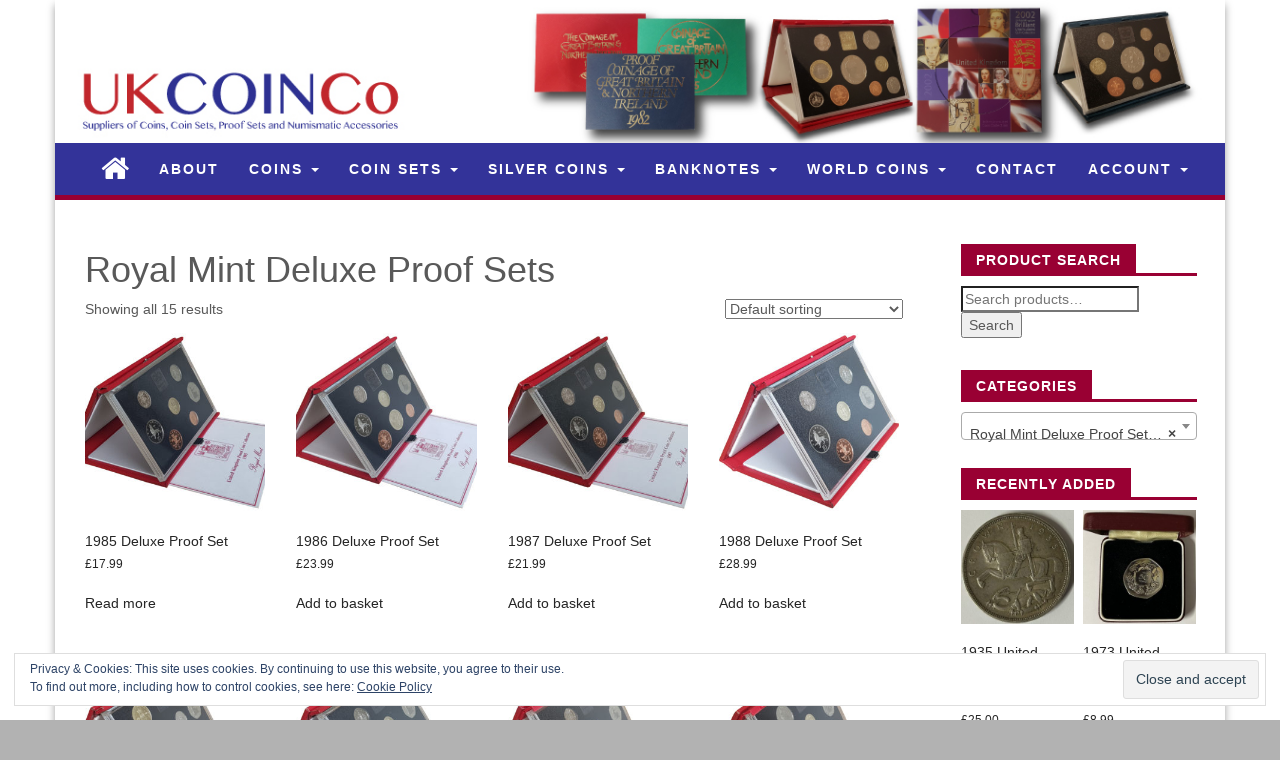

--- FILE ---
content_type: text/html; charset=UTF-8
request_url: https://ukcoinco.com/product-category/royal-mint-deluxe-proof-sets/
body_size: 40559
content:
<!DOCTYPE html>
<html lang="en-GB">
	<head>
		<meta http-equiv="content-type" content="text/html; charset=UTF-8" />
		<meta http-equiv="X-UA-Compatible" content="IE=edge">
		<meta name="viewport" content="width=device-width, initial-scale=1">
		<meta name="google-site-verification" content="Al9tEuxxSpQ7e-SI_Y4mB5tgTdauXBm3pqoDRRdabyg" />
				<meta name='robots' content='index, follow, max-image-preview:large, max-snippet:-1, max-video-preview:-1' />
	<style>img:is([sizes="auto" i], [sizes^="auto," i]) { contain-intrinsic-size: 3000px 1500px }</style>
	<script>window._wca = window._wca || [];</script>

	<!-- This site is optimized with the Yoast SEO plugin v25.9 - https://yoast.com/wordpress/plugins/seo/ -->
	<title>Royal Mint Deluxe Proof Sets Archives - UK Coin Co</title>
	<link rel="canonical" href="https://ukcoinco.com/product-category/royal-mint-deluxe-proof-sets/" />
	<meta property="og:locale" content="en_GB" />
	<meta property="og:type" content="article" />
	<meta property="og:title" content="Royal Mint Deluxe Proof Sets Archives - UK Coin Co" />
	<meta property="og:url" content="https://ukcoinco.com/product-category/royal-mint-deluxe-proof-sets/" />
	<meta property="og:site_name" content="UK Coin Co" />
	<meta name="twitter:card" content="summary_large_image" />
	<script type="application/ld+json" class="yoast-schema-graph">{"@context":"https://schema.org","@graph":[{"@type":"CollectionPage","@id":"https://ukcoinco.com/product-category/royal-mint-deluxe-proof-sets/","url":"https://ukcoinco.com/product-category/royal-mint-deluxe-proof-sets/","name":"Royal Mint Deluxe Proof Sets Archives - UK Coin Co","isPartOf":{"@id":"https://ukcoinco.com/#website"},"primaryImageOfPage":{"@id":"https://ukcoinco.com/product-category/royal-mint-deluxe-proof-sets/#primaryimage"},"image":{"@id":"https://ukcoinco.com/product-category/royal-mint-deluxe-proof-sets/#primaryimage"},"thumbnailUrl":"https://ukcoinco.com/wp-content/uploads/2018/05/1985.jpg","breadcrumb":{"@id":"https://ukcoinco.com/product-category/royal-mint-deluxe-proof-sets/#breadcrumb"},"inLanguage":"en-GB"},{"@type":"ImageObject","inLanguage":"en-GB","@id":"https://ukcoinco.com/product-category/royal-mint-deluxe-proof-sets/#primaryimage","url":"https://ukcoinco.com/wp-content/uploads/2018/05/1985.jpg","contentUrl":"https://ukcoinco.com/wp-content/uploads/2018/05/1985.jpg","width":3736,"height":3024,"caption":"1985 Royal Mint Deluxe Proof Set"},{"@type":"BreadcrumbList","@id":"https://ukcoinco.com/product-category/royal-mint-deluxe-proof-sets/#breadcrumb","itemListElement":[{"@type":"ListItem","position":1,"name":"Home","item":"https://ukcoinco.com/"},{"@type":"ListItem","position":2,"name":"Royal Mint Deluxe Proof Sets"}]},{"@type":"WebSite","@id":"https://ukcoinco.com/#website","url":"https://ukcoinco.com/","name":"UK Coin Co","description":"We supply Royal Mint Proof Sets, Coins and Associated Numismatic Accessories","publisher":{"@id":"https://ukcoinco.com/#organization"},"potentialAction":[{"@type":"SearchAction","target":{"@type":"EntryPoint","urlTemplate":"https://ukcoinco.com/?s={search_term_string}"},"query-input":{"@type":"PropertyValueSpecification","valueRequired":true,"valueName":"search_term_string"}}],"inLanguage":"en-GB"},{"@type":"Organization","@id":"https://ukcoinco.com/#organization","name":"UKCoinCo (Alton) Limited","url":"https://ukcoinco.com/","logo":{"@type":"ImageObject","inLanguage":"en-GB","@id":"https://ukcoinco.com/#/schema/logo/image/","url":"https://ukcoinco.com/wp-content/uploads/2018/04/cropped-ukcoincoIcon.jpg","contentUrl":"https://ukcoinco.com/wp-content/uploads/2018/04/cropped-ukcoincoIcon.jpg","width":512,"height":512,"caption":"UKCoinCo (Alton) Limited"},"image":{"@id":"https://ukcoinco.com/#/schema/logo/image/"}}]}</script>
	<!-- / Yoast SEO plugin. -->


<link rel='dns-prefetch' href='//stats.wp.com' />
<link rel='dns-prefetch' href='//v0.wordpress.com' />
<link rel='preconnect' href='//c0.wp.com' />
<link rel="alternate" type="application/rss+xml" title="UK Coin Co &raquo; Feed" href="https://ukcoinco.com/feed/" />
<link rel="alternate" type="application/rss+xml" title="UK Coin Co &raquo; Comments Feed" href="https://ukcoinco.com/comments/feed/" />
<link rel="alternate" type="application/rss+xml" title="UK Coin Co &raquo; Royal Mint Deluxe Proof Sets Category Feed" href="https://ukcoinco.com/product-category/royal-mint-deluxe-proof-sets/feed/" />
		<!-- This site uses the Google Analytics by MonsterInsights plugin v9.8.0 - Using Analytics tracking - https://www.monsterinsights.com/ -->
		<!-- Note: MonsterInsights is not currently configured on this site. The site owner needs to authenticate with Google Analytics in the MonsterInsights settings panel. -->
					<!-- No tracking code set -->
				<!-- / Google Analytics by MonsterInsights -->
		<script type="text/javascript">
/* <![CDATA[ */
window._wpemojiSettings = {"baseUrl":"https:\/\/s.w.org\/images\/core\/emoji\/16.0.1\/72x72\/","ext":".png","svgUrl":"https:\/\/s.w.org\/images\/core\/emoji\/16.0.1\/svg\/","svgExt":".svg","source":{"concatemoji":"https:\/\/ukcoinco.com\/wp-includes\/js\/wp-emoji-release.min.js?ver=6.8.3"}};
/*! This file is auto-generated */
!function(s,n){var o,i,e;function c(e){try{var t={supportTests:e,timestamp:(new Date).valueOf()};sessionStorage.setItem(o,JSON.stringify(t))}catch(e){}}function p(e,t,n){e.clearRect(0,0,e.canvas.width,e.canvas.height),e.fillText(t,0,0);var t=new Uint32Array(e.getImageData(0,0,e.canvas.width,e.canvas.height).data),a=(e.clearRect(0,0,e.canvas.width,e.canvas.height),e.fillText(n,0,0),new Uint32Array(e.getImageData(0,0,e.canvas.width,e.canvas.height).data));return t.every(function(e,t){return e===a[t]})}function u(e,t){e.clearRect(0,0,e.canvas.width,e.canvas.height),e.fillText(t,0,0);for(var n=e.getImageData(16,16,1,1),a=0;a<n.data.length;a++)if(0!==n.data[a])return!1;return!0}function f(e,t,n,a){switch(t){case"flag":return n(e,"\ud83c\udff3\ufe0f\u200d\u26a7\ufe0f","\ud83c\udff3\ufe0f\u200b\u26a7\ufe0f")?!1:!n(e,"\ud83c\udde8\ud83c\uddf6","\ud83c\udde8\u200b\ud83c\uddf6")&&!n(e,"\ud83c\udff4\udb40\udc67\udb40\udc62\udb40\udc65\udb40\udc6e\udb40\udc67\udb40\udc7f","\ud83c\udff4\u200b\udb40\udc67\u200b\udb40\udc62\u200b\udb40\udc65\u200b\udb40\udc6e\u200b\udb40\udc67\u200b\udb40\udc7f");case"emoji":return!a(e,"\ud83e\udedf")}return!1}function g(e,t,n,a){var r="undefined"!=typeof WorkerGlobalScope&&self instanceof WorkerGlobalScope?new OffscreenCanvas(300,150):s.createElement("canvas"),o=r.getContext("2d",{willReadFrequently:!0}),i=(o.textBaseline="top",o.font="600 32px Arial",{});return e.forEach(function(e){i[e]=t(o,e,n,a)}),i}function t(e){var t=s.createElement("script");t.src=e,t.defer=!0,s.head.appendChild(t)}"undefined"!=typeof Promise&&(o="wpEmojiSettingsSupports",i=["flag","emoji"],n.supports={everything:!0,everythingExceptFlag:!0},e=new Promise(function(e){s.addEventListener("DOMContentLoaded",e,{once:!0})}),new Promise(function(t){var n=function(){try{var e=JSON.parse(sessionStorage.getItem(o));if("object"==typeof e&&"number"==typeof e.timestamp&&(new Date).valueOf()<e.timestamp+604800&&"object"==typeof e.supportTests)return e.supportTests}catch(e){}return null}();if(!n){if("undefined"!=typeof Worker&&"undefined"!=typeof OffscreenCanvas&&"undefined"!=typeof URL&&URL.createObjectURL&&"undefined"!=typeof Blob)try{var e="postMessage("+g.toString()+"("+[JSON.stringify(i),f.toString(),p.toString(),u.toString()].join(",")+"));",a=new Blob([e],{type:"text/javascript"}),r=new Worker(URL.createObjectURL(a),{name:"wpTestEmojiSupports"});return void(r.onmessage=function(e){c(n=e.data),r.terminate(),t(n)})}catch(e){}c(n=g(i,f,p,u))}t(n)}).then(function(e){for(var t in e)n.supports[t]=e[t],n.supports.everything=n.supports.everything&&n.supports[t],"flag"!==t&&(n.supports.everythingExceptFlag=n.supports.everythingExceptFlag&&n.supports[t]);n.supports.everythingExceptFlag=n.supports.everythingExceptFlag&&!n.supports.flag,n.DOMReady=!1,n.readyCallback=function(){n.DOMReady=!0}}).then(function(){return e}).then(function(){var e;n.supports.everything||(n.readyCallback(),(e=n.source||{}).concatemoji?t(e.concatemoji):e.wpemoji&&e.twemoji&&(t(e.twemoji),t(e.wpemoji)))}))}((window,document),window._wpemojiSettings);
/* ]]> */
</script>

<style id='wp-emoji-styles-inline-css' type='text/css'>

	img.wp-smiley, img.emoji {
		display: inline !important;
		border: none !important;
		box-shadow: none !important;
		height: 1em !important;
		width: 1em !important;
		margin: 0 0.07em !important;
		vertical-align: -0.1em !important;
		background: none !important;
		padding: 0 !important;
	}
</style>
<link rel='stylesheet' id='wp-block-library-css' href='https://c0.wp.com/c/6.8.3/wp-includes/css/dist/block-library/style.min.css' type='text/css' media='all' />
<style id='classic-theme-styles-inline-css' type='text/css'>
/*! This file is auto-generated */
.wp-block-button__link{color:#fff;background-color:#32373c;border-radius:9999px;box-shadow:none;text-decoration:none;padding:calc(.667em + 2px) calc(1.333em + 2px);font-size:1.125em}.wp-block-file__button{background:#32373c;color:#fff;text-decoration:none}
</style>
<link rel='stylesheet' id='mediaelement-css' href='https://c0.wp.com/c/6.8.3/wp-includes/js/mediaelement/mediaelementplayer-legacy.min.css' type='text/css' media='all' />
<link rel='stylesheet' id='wp-mediaelement-css' href='https://c0.wp.com/c/6.8.3/wp-includes/js/mediaelement/wp-mediaelement.min.css' type='text/css' media='all' />
<style id='jetpack-sharing-buttons-style-inline-css' type='text/css'>
.jetpack-sharing-buttons__services-list{display:flex;flex-direction:row;flex-wrap:wrap;gap:0;list-style-type:none;margin:5px;padding:0}.jetpack-sharing-buttons__services-list.has-small-icon-size{font-size:12px}.jetpack-sharing-buttons__services-list.has-normal-icon-size{font-size:16px}.jetpack-sharing-buttons__services-list.has-large-icon-size{font-size:24px}.jetpack-sharing-buttons__services-list.has-huge-icon-size{font-size:36px}@media print{.jetpack-sharing-buttons__services-list{display:none!important}}.editor-styles-wrapper .wp-block-jetpack-sharing-buttons{gap:0;padding-inline-start:0}ul.jetpack-sharing-buttons__services-list.has-background{padding:1.25em 2.375em}
</style>
<style id='global-styles-inline-css' type='text/css'>
:root{--wp--preset--aspect-ratio--square: 1;--wp--preset--aspect-ratio--4-3: 4/3;--wp--preset--aspect-ratio--3-4: 3/4;--wp--preset--aspect-ratio--3-2: 3/2;--wp--preset--aspect-ratio--2-3: 2/3;--wp--preset--aspect-ratio--16-9: 16/9;--wp--preset--aspect-ratio--9-16: 9/16;--wp--preset--color--black: #000000;--wp--preset--color--cyan-bluish-gray: #abb8c3;--wp--preset--color--white: #ffffff;--wp--preset--color--pale-pink: #f78da7;--wp--preset--color--vivid-red: #cf2e2e;--wp--preset--color--luminous-vivid-orange: #ff6900;--wp--preset--color--luminous-vivid-amber: #fcb900;--wp--preset--color--light-green-cyan: #7bdcb5;--wp--preset--color--vivid-green-cyan: #00d084;--wp--preset--color--pale-cyan-blue: #8ed1fc;--wp--preset--color--vivid-cyan-blue: #0693e3;--wp--preset--color--vivid-purple: #9b51e0;--wp--preset--gradient--vivid-cyan-blue-to-vivid-purple: linear-gradient(135deg,rgba(6,147,227,1) 0%,rgb(155,81,224) 100%);--wp--preset--gradient--light-green-cyan-to-vivid-green-cyan: linear-gradient(135deg,rgb(122,220,180) 0%,rgb(0,208,130) 100%);--wp--preset--gradient--luminous-vivid-amber-to-luminous-vivid-orange: linear-gradient(135deg,rgba(252,185,0,1) 0%,rgba(255,105,0,1) 100%);--wp--preset--gradient--luminous-vivid-orange-to-vivid-red: linear-gradient(135deg,rgba(255,105,0,1) 0%,rgb(207,46,46) 100%);--wp--preset--gradient--very-light-gray-to-cyan-bluish-gray: linear-gradient(135deg,rgb(238,238,238) 0%,rgb(169,184,195) 100%);--wp--preset--gradient--cool-to-warm-spectrum: linear-gradient(135deg,rgb(74,234,220) 0%,rgb(151,120,209) 20%,rgb(207,42,186) 40%,rgb(238,44,130) 60%,rgb(251,105,98) 80%,rgb(254,248,76) 100%);--wp--preset--gradient--blush-light-purple: linear-gradient(135deg,rgb(255,206,236) 0%,rgb(152,150,240) 100%);--wp--preset--gradient--blush-bordeaux: linear-gradient(135deg,rgb(254,205,165) 0%,rgb(254,45,45) 50%,rgb(107,0,62) 100%);--wp--preset--gradient--luminous-dusk: linear-gradient(135deg,rgb(255,203,112) 0%,rgb(199,81,192) 50%,rgb(65,88,208) 100%);--wp--preset--gradient--pale-ocean: linear-gradient(135deg,rgb(255,245,203) 0%,rgb(182,227,212) 50%,rgb(51,167,181) 100%);--wp--preset--gradient--electric-grass: linear-gradient(135deg,rgb(202,248,128) 0%,rgb(113,206,126) 100%);--wp--preset--gradient--midnight: linear-gradient(135deg,rgb(2,3,129) 0%,rgb(40,116,252) 100%);--wp--preset--font-size--small: 13px;--wp--preset--font-size--medium: 20px;--wp--preset--font-size--large: 36px;--wp--preset--font-size--x-large: 42px;--wp--preset--spacing--20: 0.44rem;--wp--preset--spacing--30: 0.67rem;--wp--preset--spacing--40: 1rem;--wp--preset--spacing--50: 1.5rem;--wp--preset--spacing--60: 2.25rem;--wp--preset--spacing--70: 3.38rem;--wp--preset--spacing--80: 5.06rem;--wp--preset--shadow--natural: 6px 6px 9px rgba(0, 0, 0, 0.2);--wp--preset--shadow--deep: 12px 12px 50px rgba(0, 0, 0, 0.4);--wp--preset--shadow--sharp: 6px 6px 0px rgba(0, 0, 0, 0.2);--wp--preset--shadow--outlined: 6px 6px 0px -3px rgba(255, 255, 255, 1), 6px 6px rgba(0, 0, 0, 1);--wp--preset--shadow--crisp: 6px 6px 0px rgba(0, 0, 0, 1);}:where(.is-layout-flex){gap: 0.5em;}:where(.is-layout-grid){gap: 0.5em;}body .is-layout-flex{display: flex;}.is-layout-flex{flex-wrap: wrap;align-items: center;}.is-layout-flex > :is(*, div){margin: 0;}body .is-layout-grid{display: grid;}.is-layout-grid > :is(*, div){margin: 0;}:where(.wp-block-columns.is-layout-flex){gap: 2em;}:where(.wp-block-columns.is-layout-grid){gap: 2em;}:where(.wp-block-post-template.is-layout-flex){gap: 1.25em;}:where(.wp-block-post-template.is-layout-grid){gap: 1.25em;}.has-black-color{color: var(--wp--preset--color--black) !important;}.has-cyan-bluish-gray-color{color: var(--wp--preset--color--cyan-bluish-gray) !important;}.has-white-color{color: var(--wp--preset--color--white) !important;}.has-pale-pink-color{color: var(--wp--preset--color--pale-pink) !important;}.has-vivid-red-color{color: var(--wp--preset--color--vivid-red) !important;}.has-luminous-vivid-orange-color{color: var(--wp--preset--color--luminous-vivid-orange) !important;}.has-luminous-vivid-amber-color{color: var(--wp--preset--color--luminous-vivid-amber) !important;}.has-light-green-cyan-color{color: var(--wp--preset--color--light-green-cyan) !important;}.has-vivid-green-cyan-color{color: var(--wp--preset--color--vivid-green-cyan) !important;}.has-pale-cyan-blue-color{color: var(--wp--preset--color--pale-cyan-blue) !important;}.has-vivid-cyan-blue-color{color: var(--wp--preset--color--vivid-cyan-blue) !important;}.has-vivid-purple-color{color: var(--wp--preset--color--vivid-purple) !important;}.has-black-background-color{background-color: var(--wp--preset--color--black) !important;}.has-cyan-bluish-gray-background-color{background-color: var(--wp--preset--color--cyan-bluish-gray) !important;}.has-white-background-color{background-color: var(--wp--preset--color--white) !important;}.has-pale-pink-background-color{background-color: var(--wp--preset--color--pale-pink) !important;}.has-vivid-red-background-color{background-color: var(--wp--preset--color--vivid-red) !important;}.has-luminous-vivid-orange-background-color{background-color: var(--wp--preset--color--luminous-vivid-orange) !important;}.has-luminous-vivid-amber-background-color{background-color: var(--wp--preset--color--luminous-vivid-amber) !important;}.has-light-green-cyan-background-color{background-color: var(--wp--preset--color--light-green-cyan) !important;}.has-vivid-green-cyan-background-color{background-color: var(--wp--preset--color--vivid-green-cyan) !important;}.has-pale-cyan-blue-background-color{background-color: var(--wp--preset--color--pale-cyan-blue) !important;}.has-vivid-cyan-blue-background-color{background-color: var(--wp--preset--color--vivid-cyan-blue) !important;}.has-vivid-purple-background-color{background-color: var(--wp--preset--color--vivid-purple) !important;}.has-black-border-color{border-color: var(--wp--preset--color--black) !important;}.has-cyan-bluish-gray-border-color{border-color: var(--wp--preset--color--cyan-bluish-gray) !important;}.has-white-border-color{border-color: var(--wp--preset--color--white) !important;}.has-pale-pink-border-color{border-color: var(--wp--preset--color--pale-pink) !important;}.has-vivid-red-border-color{border-color: var(--wp--preset--color--vivid-red) !important;}.has-luminous-vivid-orange-border-color{border-color: var(--wp--preset--color--luminous-vivid-orange) !important;}.has-luminous-vivid-amber-border-color{border-color: var(--wp--preset--color--luminous-vivid-amber) !important;}.has-light-green-cyan-border-color{border-color: var(--wp--preset--color--light-green-cyan) !important;}.has-vivid-green-cyan-border-color{border-color: var(--wp--preset--color--vivid-green-cyan) !important;}.has-pale-cyan-blue-border-color{border-color: var(--wp--preset--color--pale-cyan-blue) !important;}.has-vivid-cyan-blue-border-color{border-color: var(--wp--preset--color--vivid-cyan-blue) !important;}.has-vivid-purple-border-color{border-color: var(--wp--preset--color--vivid-purple) !important;}.has-vivid-cyan-blue-to-vivid-purple-gradient-background{background: var(--wp--preset--gradient--vivid-cyan-blue-to-vivid-purple) !important;}.has-light-green-cyan-to-vivid-green-cyan-gradient-background{background: var(--wp--preset--gradient--light-green-cyan-to-vivid-green-cyan) !important;}.has-luminous-vivid-amber-to-luminous-vivid-orange-gradient-background{background: var(--wp--preset--gradient--luminous-vivid-amber-to-luminous-vivid-orange) !important;}.has-luminous-vivid-orange-to-vivid-red-gradient-background{background: var(--wp--preset--gradient--luminous-vivid-orange-to-vivid-red) !important;}.has-very-light-gray-to-cyan-bluish-gray-gradient-background{background: var(--wp--preset--gradient--very-light-gray-to-cyan-bluish-gray) !important;}.has-cool-to-warm-spectrum-gradient-background{background: var(--wp--preset--gradient--cool-to-warm-spectrum) !important;}.has-blush-light-purple-gradient-background{background: var(--wp--preset--gradient--blush-light-purple) !important;}.has-blush-bordeaux-gradient-background{background: var(--wp--preset--gradient--blush-bordeaux) !important;}.has-luminous-dusk-gradient-background{background: var(--wp--preset--gradient--luminous-dusk) !important;}.has-pale-ocean-gradient-background{background: var(--wp--preset--gradient--pale-ocean) !important;}.has-electric-grass-gradient-background{background: var(--wp--preset--gradient--electric-grass) !important;}.has-midnight-gradient-background{background: var(--wp--preset--gradient--midnight) !important;}.has-small-font-size{font-size: var(--wp--preset--font-size--small) !important;}.has-medium-font-size{font-size: var(--wp--preset--font-size--medium) !important;}.has-large-font-size{font-size: var(--wp--preset--font-size--large) !important;}.has-x-large-font-size{font-size: var(--wp--preset--font-size--x-large) !important;}
:where(.wp-block-post-template.is-layout-flex){gap: 1.25em;}:where(.wp-block-post-template.is-layout-grid){gap: 1.25em;}
:where(.wp-block-columns.is-layout-flex){gap: 2em;}:where(.wp-block-columns.is-layout-grid){gap: 2em;}
:root :where(.wp-block-pullquote){font-size: 1.5em;line-height: 1.6;}
</style>
<link rel='stylesheet' id='woocommerce-layout-css' href='https://c0.wp.com/p/woocommerce/10.1.3/assets/css/woocommerce-layout.css' type='text/css' media='all' />
<style id='woocommerce-layout-inline-css' type='text/css'>

	.infinite-scroll .woocommerce-pagination {
		display: none;
	}
</style>
<link rel='stylesheet' id='woocommerce-smallscreen-css' href='https://c0.wp.com/p/woocommerce/10.1.3/assets/css/woocommerce-smallscreen.css' type='text/css' media='only screen and (max-width: 768px)' />
<link rel='stylesheet' id='woocommerce-general-css' href='https://c0.wp.com/p/woocommerce/10.1.3/assets/css/woocommerce.css' type='text/css' media='all' />
<style id='woocommerce-inline-inline-css' type='text/css'>
.woocommerce form .form-row .required { visibility: visible; }
</style>
<link rel='stylesheet' id='brands-styles-css' href='https://c0.wp.com/p/woocommerce/10.1.3/assets/css/brands.css' type='text/css' media='all' />
<link rel='stylesheet' id='bootstrap-css-css' href='https://ukcoinco.com/wp-content/themes/first-mag/css/bootstrap.css?ver=1' type='text/css' media='all' />
<link rel='stylesheet' id='first-mag-stylesheet-css' href='https://ukcoinco.com/wp-content/themes/techmag/style.css?ver=1' type='text/css' media='all' />
<link rel='stylesheet' id='font-awesome-css' href='https://ukcoinco.com/wp-content/themes/first-mag/css/font-awesome.min.css?ver=6.8.3' type='text/css' media='all' />
<link rel='stylesheet' id='flexslider-css' href='https://ukcoinco.com/wp-content/themes/first-mag/css/flexslider.css?ver=6.8.3' type='text/css' media='all' />
<link rel='stylesheet' id='tablepress-default-css' href='https://ukcoinco.com/wp-content/tablepress-combined.min.css?ver=37' type='text/css' media='all' />
<link rel='stylesheet' id='techmag-style-css' href='https://ukcoinco.com/wp-content/themes/first-mag/style.css?ver=6.8.3' type='text/css' media='all' />
<link rel='stylesheet' id='techmag-child-style-css' href='https://ukcoinco.com/wp-content/themes/techmag/style.css?ver=6.8.3' type='text/css' media='all' />
<script type="text/javascript" src="https://c0.wp.com/c/6.8.3/wp-includes/js/jquery/jquery.min.js" id="jquery-core-js"></script>
<script type="text/javascript" src="https://c0.wp.com/c/6.8.3/wp-includes/js/jquery/jquery-migrate.min.js" id="jquery-migrate-js"></script>
<script type="text/javascript" src="https://c0.wp.com/p/woocommerce/10.1.3/assets/js/jquery-blockui/jquery.blockUI.min.js" id="jquery-blockui-js" defer="defer" data-wp-strategy="defer"></script>
<script type="text/javascript" id="wc-add-to-cart-js-extra">
/* <![CDATA[ */
var wc_add_to_cart_params = {"ajax_url":"\/wp-admin\/admin-ajax.php","wc_ajax_url":"\/?wc-ajax=%%endpoint%%","i18n_view_cart":"View basket","cart_url":"https:\/\/ukcoinco.com\/basket\/","is_cart":"","cart_redirect_after_add":"no"};
/* ]]> */
</script>
<script type="text/javascript" src="https://c0.wp.com/p/woocommerce/10.1.3/assets/js/frontend/add-to-cart.min.js" id="wc-add-to-cart-js" defer="defer" data-wp-strategy="defer"></script>
<script type="text/javascript" src="https://c0.wp.com/p/woocommerce/10.1.3/assets/js/js-cookie/js.cookie.min.js" id="js-cookie-js" defer="defer" data-wp-strategy="defer"></script>
<script type="text/javascript" id="woocommerce-js-extra">
/* <![CDATA[ */
var woocommerce_params = {"ajax_url":"\/wp-admin\/admin-ajax.php","wc_ajax_url":"\/?wc-ajax=%%endpoint%%","i18n_password_show":"Show password","i18n_password_hide":"Hide password"};
/* ]]> */
</script>
<script type="text/javascript" src="https://c0.wp.com/p/woocommerce/10.1.3/assets/js/frontend/woocommerce.min.js" id="woocommerce-js" defer="defer" data-wp-strategy="defer"></script>
<script type="text/javascript" src="https://ukcoinco.com/wp-content/themes/first-mag/js/bootstrap.min.js?ver=6.8.3" id="bootstrap-js-js"></script>
<script type="text/javascript" src="https://ukcoinco.com/wp-content/themes/first-mag/js/customscript.js?ver=6.8.3" id="first-mag-theme-js-js"></script>
<script type="text/javascript" src="https://ukcoinco.com/wp-content/themes/first-mag/js/jquery.flexslider-min.js?ver=6.8.3" id="flexslider-js-js"></script>
<script type="text/javascript" src="https://stats.wp.com/s-202603.js" id="woocommerce-analytics-js" defer="defer" data-wp-strategy="defer"></script>
<link rel="https://api.w.org/" href="https://ukcoinco.com/wp-json/" /><link rel="alternate" title="JSON" type="application/json" href="https://ukcoinco.com/wp-json/wp/v2/product_cat/21" /><link rel="EditURI" type="application/rsd+xml" title="RSD" href="https://ukcoinco.com/xmlrpc.php?rsd" />
<meta name="generator" content="WordPress 6.8.3" />
<meta name="generator" content="WooCommerce 10.1.3" />
	<style>img#wpstats{display:none}</style>
			<noscript><style>.woocommerce-product-gallery{ opacity: 1 !important; }</style></noscript>
	<style type="text/css" id="custom-background-css">
body.custom-background { background-color: #b2b2b2; background-image: url("https://ukcoinco.com/wp-content/uploads/2018/04/background.jpg"); background-position: left top; background-size: cover; background-repeat: no-repeat; background-attachment: fixed; }
</style>
	<link rel="icon" href="https://ukcoinco.com/wp-content/uploads/2018/04/cropped-ukcoincoIcon-32x32.jpg" sizes="32x32" />
<link rel="icon" href="https://ukcoinco.com/wp-content/uploads/2018/04/cropped-ukcoincoIcon-192x192.jpg" sizes="192x192" />
<link rel="apple-touch-icon" href="https://ukcoinco.com/wp-content/uploads/2018/04/cropped-ukcoincoIcon-180x180.jpg" />
<meta name="msapplication-TileImage" content="https://ukcoinco.com/wp-content/uploads/2018/04/cropped-ukcoincoIcon-270x270.jpg" />
<style id="kirki-inline-styles">.rsrc-header-img{margin-top:0px;margin-bottom:0px;margin-left:0px;margin-right:0px;}.rsrc-header-text a{color:#86b2d9;}.rsrc-header-text h4{color:#e7e3e3;}</style>	</head>
	<body id="blog" class="archive tax-product_cat term-royal-mint-deluxe-proof-sets term-21 custom-background wp-custom-logo wp-theme-first-mag wp-child-theme-techmag theme-first-mag woocommerce woocommerce-page woocommerce-no-js">



<div class="container rsrc-container" role="main">
	 
    <header id="site-header" class="row rsrc-header" role="banner">  

					<div class="rsrc-header-img col-md-12">
				<a href="https://ukcoinco.com/" class="custom-logo-link" rel="home"><img width="1200" height="150" src="https://ukcoinco.com/wp-content/uploads/2018/04/ukcoinco-1.jpg" class="custom-logo" alt="ukcoinco" decoding="async" fetchpriority="high" srcset="https://ukcoinco.com/wp-content/uploads/2018/04/ukcoinco-1.jpg 1200w, https://ukcoinco.com/wp-content/uploads/2018/04/ukcoinco-1-300x38.jpg 300w, https://ukcoinco.com/wp-content/uploads/2018/04/ukcoinco-1-768x96.jpg 768w, https://ukcoinco.com/wp-content/uploads/2018/04/ukcoinco-1-1024x128.jpg 1024w, https://ukcoinco.com/wp-content/uploads/2018/04/ukcoinco-1-600x75.jpg 600w" sizes="(max-width: 1200px) 100vw, 1200px" /></a>			</div>

		
		    </header> 
	<div class="row rsrc-top-menu" >
		<nav id="site-navigation" class="navbar navbar-inverse" role="navigation"> 
			<div class="navbar-header">
				<button type="button" class="navbar-toggle" data-toggle="collapse" data-target=".navbar-1-collapse">
					<span class="sr-only">Toggle navigation</span>
					<span class="icon-bar"></span>
					<span class="icon-bar"></span>
					<span class="icon-bar"></span>
				</button>
				<div class="visible-xs navbar-brand">Menu</div>
									<div class="home-icon hidden-xs">
						<a href="https://ukcoinco.com/" title="UK Coin Co"><i class="fa fa-home"></i></a>
					</div>
								</div>
			<div class="collapse navbar-collapse navbar-1-collapse"><ul id="menu-main" class="nav navbar-nav"><li id="menu-item-28" class="menu-item menu-item-type-post_type menu-item-object-page menu-item-28"><a title="About" href="https://ukcoinco.com/about/">About</a></li>
<li id="menu-item-2167" class="menu-item menu-item-type-custom menu-item-object-custom menu-item-has-children menu-item-2167 dropdown"><a title="Coins" href="#" data-toggle="dropdown" class="dropdown-toggle">Coins <span class="caret"></span></a>
<ul role="menu" class=" dropdown-menu">
	<li id="menu-item-1742" class="menu-item menu-item-type-custom menu-item-object-custom menu-item-has-children menu-item-1742 dropdown-submenu"><a title="Pre-Decimal Coins" data-toggle="dropdown" class="dropdown-toggle">Pre-Decimal Coins</a>
	<ul role="menu" class=" dropdown-menu">
		<li id="menu-item-3130" class="menu-item menu-item-type-custom menu-item-object-custom menu-item-has-children menu-item-3130 dropdown-submenu"><a title="Crowns" href="https://ukcoinco.com/product-category/pre-decimal-crowns/" data-toggle="dropdown" class="dropdown-toggle">Crowns</a>
		<ul role="menu" class=" dropdown-menu">
			<li id="menu-item-3319" class="menu-item menu-item-type-custom menu-item-object-custom menu-item-3319"><a title="King George V Crown" href="https://ukcoinco.com/product-category/king-george-v-crown/">King George V Crown</a></li>
		</ul>
</li>
		<li id="menu-item-1967" class="menu-item menu-item-type-post_type menu-item-object-page menu-item-has-children menu-item-1967 dropdown-submenu"><a title="Half Crowns" href="https://ukcoinco.com/pre-decimal-coins/half-crowns/" data-toggle="dropdown" class="dropdown-toggle">Half Crowns</a>
		<ul role="menu" class=" dropdown-menu">
			<li id="menu-item-1975" class="menu-item menu-item-type-custom menu-item-object-custom menu-item-1975"><a title="King George V Half Crowns" href="http://ukcoinco.com/product-category/half-crowns/">King George V Half Crowns</a></li>
			<li id="menu-item-1976" class="menu-item menu-item-type-custom menu-item-object-custom menu-item-1976"><a title="King George VI Half Crowns" href="http://ukcoinco.com/product-category/george-vi-half-crowns/">King George VI Half Crowns</a></li>
			<li id="menu-item-1977" class="menu-item menu-item-type-custom menu-item-object-custom menu-item-1977"><a title="Queen Elizabeth II Half Crowns" href="http://ukcoinco.com/product-category/queen-elizabeth-ii-half-crowns/">Queen Elizabeth II Half Crowns</a></li>
		</ul>
</li>
		<li id="menu-item-1968" class="menu-item menu-item-type-post_type menu-item-object-page menu-item-has-children menu-item-1968 dropdown-submenu"><a title="Two Shillings" href="https://ukcoinco.com/pre-decimal-coins/two-shillings/" data-toggle="dropdown" class="dropdown-toggle">Two Shillings</a>
		<ul role="menu" class=" dropdown-menu">
			<li id="menu-item-1978" class="menu-item menu-item-type-custom menu-item-object-custom menu-item-1978"><a title="King George V Two Shillings" href="http://ukcoinco.com/product-category/king-george-v-two-shillings-florin/">King George V Two Shillings</a></li>
			<li id="menu-item-1979" class="menu-item menu-item-type-custom menu-item-object-custom menu-item-1979"><a title="King George VI Two Shillings" href="http://ukcoinco.com/product-category/king-george-vi-two-shillings/">King George VI Two Shillings</a></li>
			<li id="menu-item-1980" class="menu-item menu-item-type-custom menu-item-object-custom menu-item-1980"><a title="Queen Elizabeth II Two Shillings" href="http://ukcoinco.com/product-category/queen-elizabeth-ii-two-shillings/">Queen Elizabeth II Two Shillings</a></li>
		</ul>
</li>
		<li id="menu-item-87" class="menu-item menu-item-type-post_type menu-item-object-page menu-item-has-children menu-item-87 dropdown-submenu"><a title="One Shilling" href="https://ukcoinco.com/pre-decimal-coins/one-shilling/" data-toggle="dropdown" class="dropdown-toggle">One Shilling</a>
		<ul role="menu" class=" dropdown-menu">
			<li id="menu-item-695" class="menu-item menu-item-type-custom menu-item-object-custom menu-item-695"><a title="King George V Shillings" href="http://ukcoinco.com/product-category/king-george-v-shillings/">King George V Shillings</a></li>
			<li id="menu-item-631" class="menu-item menu-item-type-custom menu-item-object-custom menu-item-631"><a title="King George VI Shillings" href="http://ukcoinco.com/product-category/king-george-vi-shilling">King George VI Shillings</a></li>
			<li id="menu-item-644" class="menu-item menu-item-type-custom menu-item-object-custom menu-item-644"><a title="Queen Elizabeth II Shilling" href="http://ukcoinco.com/product-category/queen-elizabeth-ii-shilling/">Queen Elizabeth II Shilling</a></li>
		</ul>
</li>
		<li id="menu-item-88" class="menu-item menu-item-type-post_type menu-item-object-page menu-item-has-children menu-item-88 dropdown-submenu"><a title="Sixpence" href="https://ukcoinco.com/pre-decimal-coins/sixpence/" data-toggle="dropdown" class="dropdown-toggle">Sixpence</a>
		<ul role="menu" class=" dropdown-menu">
			<li id="menu-item-1341" class="menu-item menu-item-type-custom menu-item-object-custom menu-item-1341"><a title="King George V Sixpence" href="http://ukcoinco.com/product-category/king-george-v-sixpence/">King George V Sixpence</a></li>
			<li id="menu-item-1371" class="menu-item menu-item-type-custom menu-item-object-custom menu-item-1371"><a title="King George VI Sixpence" href="http://ukcoinco.com/product-category/king-george-vi-sixpence">King George VI Sixpence</a></li>
			<li id="menu-item-1410" class="menu-item menu-item-type-custom menu-item-object-custom menu-item-1410"><a title="Queen Elizabeth II Sixpences" href="http://ukcoinco.com/product-category/queen-elizabeth-ii-sixpences">Queen Elizabeth II Sixpences</a></li>
		</ul>
</li>
		<li id="menu-item-86" class="menu-item menu-item-type-post_type menu-item-object-page menu-item-has-children menu-item-86 dropdown-submenu"><a title="Threepence" href="https://ukcoinco.com/pre-decimal-coins/threepence/" data-toggle="dropdown" class="dropdown-toggle">Threepence</a>
		<ul role="menu" class=" dropdown-menu">
			<li id="menu-item-463" class="menu-item menu-item-type-custom menu-item-object-custom menu-item-463"><a title="King George VI Threepence" href="http://ukcoinco.com/product-category/king-george-vi-threepence">King George VI Threepence</a></li>
			<li id="menu-item-529" class="menu-item menu-item-type-custom menu-item-object-custom menu-item-529"><a title="Queen Elizabeth II Threepence" href="http://ukcoinco.com/product-category/queen-elizabeth-ii-threepence">Queen Elizabeth II Threepence</a></li>
		</ul>
</li>
		<li id="menu-item-85" class="menu-item menu-item-type-post_type menu-item-object-page menu-item-has-children menu-item-85 dropdown-submenu"><a title="Penny" href="https://ukcoinco.com/pre-decimal-coins/penny/" data-toggle="dropdown" class="dropdown-toggle">Penny</a>
		<ul role="menu" class=" dropdown-menu">
			<li id="menu-item-2320" class="menu-item menu-item-type-custom menu-item-object-custom menu-item-2320"><a title="King George VI Penny" href="https://ukcoinco.com/product-category/king-george-vi-penny/">King George VI Penny</a></li>
		</ul>
</li>
		<li id="menu-item-84" class="menu-item menu-item-type-post_type menu-item-object-page menu-item-84"><a title="Halfpenny" href="https://ukcoinco.com/pre-decimal-coins/halfpenny/">Halfpenny</a></li>
		<li id="menu-item-1466" class="menu-item menu-item-type-post_type menu-item-object-page menu-item-has-children menu-item-1466 dropdown-submenu"><a title="Farthing" href="https://ukcoinco.com/farthings/" data-toggle="dropdown" class="dropdown-toggle">Farthing</a>
		<ul role="menu" class=" dropdown-menu">
			<li id="menu-item-1575" class="menu-item menu-item-type-custom menu-item-object-custom menu-item-1575"><a title="King George VI Farthing" href="http://ukcoinco.com/product-category/farthing/">King George VI Farthing</a></li>
		</ul>
</li>
	</ul>
</li>
	<li id="menu-item-1692" class="menu-item menu-item-type-custom menu-item-object-custom menu-item-has-children menu-item-1692 dropdown-submenu"><a title="Decimal Coins" data-toggle="dropdown" class="dropdown-toggle">Decimal Coins</a>
	<ul role="menu" class=" dropdown-menu">
		<li id="menu-item-3131" class="menu-item menu-item-type-custom menu-item-object-custom menu-item-3131"><a title="Five Pounds" href="https://ukcoinco.com/product-category/five-pounds/">Five Pounds</a></li>
		<li id="menu-item-1998" class="menu-item menu-item-type-custom menu-item-object-custom menu-item-1998"><a title="Two Pounds" href="http://ukcoinco.com/product-category/two-pounds/">Two Pounds</a></li>
		<li id="menu-item-1996" class="menu-item menu-item-type-custom menu-item-object-custom menu-item-1996"><a title="One Pound" href="http://ukcoinco.com/product-category/one-pound-coins/">One Pound</a></li>
		<li id="menu-item-1621" class="menu-item menu-item-type-custom menu-item-object-custom menu-item-1621"><a title="Fifty Pence Coins" href="http://ukcoinco.com/product-category/fifty-pence-coins/">Fifty Pence Coins</a></li>
		<li id="menu-item-116" class="menu-item menu-item-type-post_type menu-item-object-page menu-item-116"><a title="Ten Pence" href="https://ukcoinco.com/decimal-coins/ten-pence/">Ten Pence</a></li>
		<li id="menu-item-117" class="menu-item menu-item-type-post_type menu-item-object-page menu-item-117"><a title="Five Pence" href="https://ukcoinco.com/decimal-coins/five-pence/">Five Pence</a></li>
		<li id="menu-item-118" class="menu-item menu-item-type-post_type menu-item-object-page menu-item-118"><a title="Two Pence" href="https://ukcoinco.com/decimal-coins/two-pence/">Two Pence</a></li>
		<li id="menu-item-119" class="menu-item menu-item-type-post_type menu-item-object-page menu-item-119"><a title="One Pence" href="https://ukcoinco.com/decimal-coins/one-pence/">One Pence</a></li>
	</ul>
</li>
	<li id="menu-item-239" class="menu-item menu-item-type-post_type menu-item-object-page menu-item-239"><a title="Coin Packs" href="https://ukcoinco.com/coin-sets-2/">Coin Packs</a></li>
</ul>
</li>
<li id="menu-item-2168" class="menu-item menu-item-type-custom menu-item-object-custom current-menu-ancestor menu-item-has-children menu-item-2168 dropdown"><a title="Coin Sets" href="#" data-toggle="dropdown" class="dropdown-toggle">Coin Sets <span class="caret"></span></a>
<ul role="menu" class=" dropdown-menu">
	<li id="menu-item-63" class="menu-item menu-item-type-post_type menu-item-object-page current-menu-ancestor current-menu-parent current_page_parent current_page_ancestor menu-item-has-children menu-item-63 dropdown-submenu"><a title="Royal Mint Sets" href="https://ukcoinco.com/royal-mint-proof-sets/" data-toggle="dropdown" class="dropdown-toggle">Royal Mint Sets</a>
	<ul role="menu" class=" dropdown-menu">
		<li id="menu-item-286" class="menu-item menu-item-type-custom menu-item-object-custom menu-item-286"><a title="1970 to 1982 Proof Sets" href="http://ukcoinco.com/product-category/royal-mint-proof-sets-1970-to-182/">1970 to 1982 Proof Sets</a></li>
		<li id="menu-item-264" class="menu-item menu-item-type-custom menu-item-object-custom menu-item-264"><a title="1983-1999 Standard Proof Sets" href="http://www.ukcoinco.com/product-category/1983-1999-standard-proof-sets">1983-1999 Standard Proof Sets</a></li>
		<li id="menu-item-401" class="menu-item menu-item-type-custom menu-item-object-custom current-menu-item menu-item-401 active"><a title="1985 - 2007 Deluxe Proof Sets" href="http://ukcoinco.com/product-category/royal-mint-deluxe-proof-sets">1985 &#8211; 2007 Deluxe Proof Sets</a></li>
		<li id="menu-item-2214" class="menu-item menu-item-type-custom menu-item-object-custom menu-item-2214"><a title="2019 Coin Sets" href="http://ukcoinco.com/product-category/2019-coin-sets/">2019 Coin Sets</a></li>
		<li id="menu-item-143" class="menu-item menu-item-type-post_type menu-item-object-page menu-item-143"><a title="Other Royal Mint Proof Sets" href="https://ukcoinco.com/other-royal-mint-proof-sets/">Other Royal Mint Proof Sets</a></li>
	</ul>
</li>
	<li id="menu-item-907" class="menu-item menu-item-type-custom menu-item-object-custom menu-item-907"><a title="Brilliant Uncirculated Sets" href="http://www.ukcoinco.com/product-category/brilliant-uncirculated-sets/">Brilliant Uncirculated Sets</a></li>
</ul>
</li>
<li id="menu-item-2169" class="menu-item menu-item-type-custom menu-item-object-custom menu-item-has-children menu-item-2169 dropdown"><a title="Silver Coins" href="#" data-toggle="dropdown" class="dropdown-toggle">Silver Coins <span class="caret"></span></a>
<ul role="menu" class=" dropdown-menu">
	<li id="menu-item-195" class="menu-item menu-item-type-post_type menu-item-object-page menu-item-has-children menu-item-195 dropdown-submenu"><a title="Royal Mint Silver Coins" href="https://ukcoinco.com/royal-mint-silver-coins/" data-toggle="dropdown" class="dropdown-toggle">Royal Mint Silver Coins</a>
	<ul role="menu" class=" dropdown-menu">
		<li id="menu-item-1227" class="menu-item menu-item-type-custom menu-item-object-custom menu-item-1227"><a title="Silver Proof Coins" href="http://ukcoinco.com/product-category/silver-proof-coins/">Silver Proof Coins</a></li>
		<li id="menu-item-2197" class="menu-item menu-item-type-custom menu-item-object-custom menu-item-2197"><a title="Piedfort Silver Coins" href="http://ukcoinco.com/product-category/piedfort-silver-coins/">Piedfort Silver Coins</a></li>
	</ul>
</li>
	<li id="menu-item-2248" class="menu-item menu-item-type-custom menu-item-object-custom menu-item-2248"><a title="Silver Britannias" href="https://ukcoinco.com/product-category/silver-britannias/">Silver Britannias</a></li>
	<li id="menu-item-2381" class="menu-item menu-item-type-custom menu-item-object-custom menu-item-2381"><a title="Silver Britannia Sets" href="https://ukcoinco.com/product-category/silver-britannia-sets/">Silver Britannia Sets</a></li>
	<li id="menu-item-194" class="menu-item menu-item-type-post_type menu-item-object-page menu-item-194"><a title="World Silver Coins" href="https://ukcoinco.com/world-silver-coins/">World Silver Coins</a></li>
</ul>
</li>
<li id="menu-item-1999" class="menu-item menu-item-type-custom menu-item-object-custom menu-item-has-children menu-item-1999 dropdown"><a title="Banknotes" href="#" data-toggle="dropdown" class="dropdown-toggle">Banknotes <span class="caret"></span></a>
<ul role="menu" class=" dropdown-menu">
	<li id="menu-item-3164" class="menu-item menu-item-type-custom menu-item-object-custom menu-item-3164"><a title="£20 Notes" href="https://ukcoinco.com/product-category/20-notes/">£20 Notes</a></li>
	<li id="menu-item-2083" class="menu-item menu-item-type-custom menu-item-object-custom menu-item-2083"><a title="£10 Notes" href="http://ukcoinco.com/product-category/10-notes/">£10 Notes</a></li>
	<li id="menu-item-2082" class="menu-item menu-item-type-custom menu-item-object-custom menu-item-2082"><a title="£5 Notes" href="http://ukcoinco.com/product-category/5-notes/">£5 Notes</a></li>
	<li id="menu-item-2046" class="menu-item menu-item-type-custom menu-item-object-custom menu-item-2046"><a title="£1 Notes" href="http://ukcoinco.com/product-category/1-notes/">£1 Notes</a></li>
	<li id="menu-item-2081" class="menu-item menu-item-type-custom menu-item-object-custom menu-item-2081"><a title="10 Shilling Notes" href="http://ukcoinco.com/product-category/10-shilling-notes/">10 Shilling Notes</a></li>
</ul>
</li>
<li id="menu-item-2170" class="menu-item menu-item-type-custom menu-item-object-custom menu-item-has-children menu-item-2170 dropdown"><a title="World Coins" href="#" data-toggle="dropdown" class="dropdown-toggle">World Coins <span class="caret"></span></a>
<ul role="menu" class=" dropdown-menu">
	<li id="menu-item-2931" class="menu-item menu-item-type-custom menu-item-object-custom menu-item-has-children menu-item-2931 dropdown-submenu"><a title="United Kingdom" href="#" data-toggle="dropdown" class="dropdown-toggle">United Kingdom</a>
	<ul role="menu" class=" dropdown-menu">
		<li id="menu-item-2930" class="menu-item menu-item-type-custom menu-item-object-custom menu-item-2930"><a title="Commemorative Crowns" href="https://ukcoinco.com/product-category/uk-crowns/">Commemorative Crowns</a></li>
	</ul>
</li>
	<li id="menu-item-2919" class="menu-item menu-item-type-custom menu-item-object-custom menu-item-has-children menu-item-2919 dropdown-submenu"><a title="United States" href="#" data-toggle="dropdown" class="dropdown-toggle">United States</a>
	<ul role="menu" class=" dropdown-menu">
		<li id="menu-item-2920" class="menu-item menu-item-type-custom menu-item-object-custom menu-item-2920"><a title="Dollars" href="https://ukcoinco.com/product-category/dollars/">Dollars</a></li>
	</ul>
</li>
</ul>
</li>
<li id="menu-item-162" class="menu-item menu-item-type-post_type menu-item-object-page menu-item-162"><a title="Contact" href="https://ukcoinco.com/contact-us/">Contact</a></li>
<li id="menu-item-170" class="menu-item menu-item-type-post_type menu-item-object-page menu-item-has-children menu-item-170 dropdown"><a title="Account" href="https://ukcoinco.com/my-account/" data-toggle="dropdown" class="dropdown-toggle">Account <span class="caret"></span></a>
<ul role="menu" class=" dropdown-menu">
	<li id="menu-item-821" class="menu-item menu-item-type-custom menu-item-object-custom menu-item-821"><a title="Privacy Policy" href="http://www.ukcoinco.com/privacy-policy">Privacy Policy</a></li>
</ul>
</li>
</ul></div>		</nav>
	</div>
	<div class="fullwidth-ad-section row" class="clearfix">
		<div id="eu_cookie_law_widget-2" class="widget widget_eu_cookie_law_widget">
<div
	class="hide-on-button"
	data-hide-timeout="30"
	data-consent-expiration="180"
	id="eu-cookie-law"
>
	<form method="post" id="jetpack-eu-cookie-law-form">
		<input type="submit" value="Close and accept" class="accept" />
	</form>

	Privacy &amp; Cookies: This site uses cookies. By continuing to use this website, you agree to their use. <br />
To find out more, including how to control cookies, see here:
		<a href="http://ukcoinco.com/privacy-policy/" rel="">
		Cookie Policy	</a>
</div>
</div>	</div>


<!-- start content container -->
<div class="row rsrc-content">

		
    <div class="col-md-9 rsrc-main">
        <div class="rsrc-post-content woocommerce">
			
			
				<h1 class="page-title">Royal Mint Deluxe Proof Sets</h1>

			
			
			
				<div class="woocommerce-notices-wrapper"></div><p class="woocommerce-result-count" role="alert" aria-relevant="all" >
	Showing all 15 results</p>
<form class="woocommerce-ordering" method="get">
		<select
		name="orderby"
		class="orderby"
					aria-label="Shop order"
			>
					<option value="menu_order"  selected='selected'>Default sorting</option>
					<option value="popularity" >Sort by popularity</option>
					<option value="rating" >Sort by average rating</option>
					<option value="date" >Sort by latest</option>
					<option value="price" >Sort by price: low to high</option>
					<option value="price-desc" >Sort by price: high to low</option>
			</select>
	<input type="hidden" name="paged" value="1" />
	</form>

				<ul class="products columns-4">

																					<li class="product type-product post-393 status-publish first outofstock product_cat-royal-mint-deluxe-proof-sets has-post-thumbnail shipping-taxable purchasable product-type-simple">
	<a href="https://ukcoinco.com/product/1985-deluxe-proof-set-2/" class="woocommerce-LoopProduct-link woocommerce-loop-product__link"><img width="300" height="300" src="https://ukcoinco.com/wp-content/uploads/2018/05/1985-300x300.jpg" class="attachment-woocommerce_thumbnail size-woocommerce_thumbnail" alt="1985 Royal Mint Deluxe Proof Set" decoding="async" srcset="https://ukcoinco.com/wp-content/uploads/2018/05/1985-300x300.jpg 300w, https://ukcoinco.com/wp-content/uploads/2018/05/1985-150x150.jpg 150w, https://ukcoinco.com/wp-content/uploads/2018/05/1985-250x250.jpg 250w, https://ukcoinco.com/wp-content/uploads/2018/05/1985-100x100.jpg 100w" sizes="(max-width: 300px) 100vw, 300px" /><h2 class="woocommerce-loop-product__title">1985 Deluxe Proof Set</h2>
	<span class="price"><span class="woocommerce-Price-amount amount"><bdi><span class="woocommerce-Price-currencySymbol">&pound;</span>17.99</bdi></span></span>
</a><a href="https://ukcoinco.com/product/1985-deluxe-proof-set-2/" aria-describedby="woocommerce_loop_add_to_cart_link_describedby_393" data-quantity="1" class="button product_type_simple" data-product_id="393" data-product_sku="" aria-label="Read more about &ldquo;1985 Deluxe Proof Set&rdquo;" rel="nofollow" data-success_message="">Read more</a>	<span id="woocommerce_loop_add_to_cart_link_describedby_393" class="screen-reader-text">
			</span>
</li>
																	<li class="product type-product post-429 status-publish instock product_cat-royal-mint-deluxe-proof-sets has-post-thumbnail shipping-taxable purchasable product-type-simple">
	<a href="https://ukcoinco.com/product/1986-deluxe-proof-set/" class="woocommerce-LoopProduct-link woocommerce-loop-product__link"><img width="300" height="300" src="https://ukcoinco.com/wp-content/uploads/2018/05/1986-300x300.jpg" class="attachment-woocommerce_thumbnail size-woocommerce_thumbnail" alt="1986 Royal Mint Deluxe Proof Set" decoding="async" srcset="https://ukcoinco.com/wp-content/uploads/2018/05/1986-300x300.jpg 300w, https://ukcoinco.com/wp-content/uploads/2018/05/1986-150x150.jpg 150w, https://ukcoinco.com/wp-content/uploads/2018/05/1986-250x250.jpg 250w, https://ukcoinco.com/wp-content/uploads/2018/05/1986-100x100.jpg 100w" sizes="(max-width: 300px) 100vw, 300px" /><h2 class="woocommerce-loop-product__title">1986 Deluxe Proof Set</h2>
	<span class="price"><span class="woocommerce-Price-amount amount"><bdi><span class="woocommerce-Price-currencySymbol">&pound;</span>23.99</bdi></span></span>
</a><a href="/product-category/royal-mint-deluxe-proof-sets/?add-to-cart=429" aria-describedby="woocommerce_loop_add_to_cart_link_describedby_429" data-quantity="1" class="button product_type_simple add_to_cart_button ajax_add_to_cart" data-product_id="429" data-product_sku="" aria-label="Add to basket: &ldquo;1986 Deluxe Proof Set&rdquo;" rel="nofollow" data-success_message="&ldquo;1986 Deluxe Proof Set&rdquo; has been added to your cart" role="button">Add to basket</a>	<span id="woocommerce_loop_add_to_cart_link_describedby_429" class="screen-reader-text">
			</span>
</li>
																	<li class="product type-product post-402 status-publish instock product_cat-royal-mint-deluxe-proof-sets has-post-thumbnail shipping-taxable purchasable product-type-simple">
	<a href="https://ukcoinco.com/product/1987-deluxe-proof-set/" class="woocommerce-LoopProduct-link woocommerce-loop-product__link"><img width="300" height="300" src="https://ukcoinco.com/wp-content/uploads/2018/05/1987-1-300x300.jpg" class="attachment-woocommerce_thumbnail size-woocommerce_thumbnail" alt="1987 Royal Mint Deluxe Proof Set" decoding="async" srcset="https://ukcoinco.com/wp-content/uploads/2018/05/1987-1-300x300.jpg 300w, https://ukcoinco.com/wp-content/uploads/2018/05/1987-1-150x150.jpg 150w, https://ukcoinco.com/wp-content/uploads/2018/05/1987-1-250x250.jpg 250w, https://ukcoinco.com/wp-content/uploads/2018/05/1987-1-100x100.jpg 100w" sizes="(max-width: 300px) 100vw, 300px" /><h2 class="woocommerce-loop-product__title">1987 Deluxe Proof Set</h2>
	<span class="price"><span class="woocommerce-Price-amount amount"><bdi><span class="woocommerce-Price-currencySymbol">&pound;</span>21.99</bdi></span></span>
</a><a href="/product-category/royal-mint-deluxe-proof-sets/?add-to-cart=402" aria-describedby="woocommerce_loop_add_to_cart_link_describedby_402" data-quantity="1" class="button product_type_simple add_to_cart_button ajax_add_to_cart" data-product_id="402" data-product_sku="" aria-label="Add to basket: &ldquo;1987 Deluxe Proof Set&rdquo;" rel="nofollow" data-success_message="&ldquo;1987 Deluxe Proof Set&rdquo; has been added to your cart" role="button">Add to basket</a>	<span id="woocommerce_loop_add_to_cart_link_describedby_402" class="screen-reader-text">
			</span>
</li>
																	<li class="product type-product post-404 status-publish last instock product_cat-royal-mint-deluxe-proof-sets has-post-thumbnail shipping-taxable purchasable product-type-simple">
	<a href="https://ukcoinco.com/product/1988-deluxe-proof-set/" class="woocommerce-LoopProduct-link woocommerce-loop-product__link"><img width="300" height="300" src="https://ukcoinco.com/wp-content/uploads/2018/05/1988-1-300x300.jpg" class="attachment-woocommerce_thumbnail size-woocommerce_thumbnail" alt="1988 Royal Mint Deluxe Proof Set" decoding="async" loading="lazy" srcset="https://ukcoinco.com/wp-content/uploads/2018/05/1988-1-300x300.jpg 300w, https://ukcoinco.com/wp-content/uploads/2018/05/1988-1-150x150.jpg 150w, https://ukcoinco.com/wp-content/uploads/2018/05/1988-1-250x250.jpg 250w, https://ukcoinco.com/wp-content/uploads/2018/05/1988-1-100x100.jpg 100w" sizes="auto, (max-width: 300px) 100vw, 300px" /><h2 class="woocommerce-loop-product__title">1988 Deluxe Proof Set</h2>
	<span class="price"><span class="woocommerce-Price-amount amount"><bdi><span class="woocommerce-Price-currencySymbol">&pound;</span>28.99</bdi></span></span>
</a><a href="/product-category/royal-mint-deluxe-proof-sets/?add-to-cart=404" aria-describedby="woocommerce_loop_add_to_cart_link_describedby_404" data-quantity="1" class="button product_type_simple add_to_cart_button ajax_add_to_cart" data-product_id="404" data-product_sku="" aria-label="Add to basket: &ldquo;1988 Deluxe Proof Set&rdquo;" rel="nofollow" data-success_message="&ldquo;1988 Deluxe Proof Set&rdquo; has been added to your cart" role="button">Add to basket</a>	<span id="woocommerce_loop_add_to_cart_link_describedby_404" class="screen-reader-text">
			</span>
</li>
																	<li class="product type-product post-430 status-publish first instock product_cat-royal-mint-deluxe-proof-sets has-post-thumbnail shipping-taxable purchasable product-type-simple">
	<a href="https://ukcoinco.com/product/1989-deluxe-proof-set/" class="woocommerce-LoopProduct-link woocommerce-loop-product__link"><img width="300" height="300" src="https://ukcoinco.com/wp-content/uploads/2018/05/1989-300x300.jpg" class="attachment-woocommerce_thumbnail size-woocommerce_thumbnail" alt="1989 Royal Mint Deluxe Proof Set" decoding="async" loading="lazy" srcset="https://ukcoinco.com/wp-content/uploads/2018/05/1989-300x300.jpg 300w, https://ukcoinco.com/wp-content/uploads/2018/05/1989-150x150.jpg 150w, https://ukcoinco.com/wp-content/uploads/2018/05/1989-250x250.jpg 250w, https://ukcoinco.com/wp-content/uploads/2018/05/1989-100x100.jpg 100w" sizes="auto, (max-width: 300px) 100vw, 300px" /><h2 class="woocommerce-loop-product__title">1989 Deluxe Proof Set</h2>
	<span class="price"><span class="woocommerce-Price-amount amount"><bdi><span class="woocommerce-Price-currencySymbol">&pound;</span>48.99</bdi></span></span>
</a><a href="/product-category/royal-mint-deluxe-proof-sets/?add-to-cart=430" aria-describedby="woocommerce_loop_add_to_cart_link_describedby_430" data-quantity="1" class="button product_type_simple add_to_cart_button ajax_add_to_cart" data-product_id="430" data-product_sku="" aria-label="Add to basket: &ldquo;1989 Deluxe Proof Set&rdquo;" rel="nofollow" data-success_message="&ldquo;1989 Deluxe Proof Set&rdquo; has been added to your cart" role="button">Add to basket</a>	<span id="woocommerce_loop_add_to_cart_link_describedby_430" class="screen-reader-text">
			</span>
</li>
																	<li class="product type-product post-431 status-publish instock product_cat-royal-mint-deluxe-proof-sets has-post-thumbnail shipping-taxable purchasable product-type-simple">
	<a href="https://ukcoinco.com/product/1990-deluxe-proof-set/" class="woocommerce-LoopProduct-link woocommerce-loop-product__link"><img width="300" height="300" src="https://ukcoinco.com/wp-content/uploads/2018/05/1990-300x300.jpg" class="attachment-woocommerce_thumbnail size-woocommerce_thumbnail" alt="1990 Royal Mint Deluxe Proof Set" decoding="async" loading="lazy" srcset="https://ukcoinco.com/wp-content/uploads/2018/05/1990-300x300.jpg 300w, https://ukcoinco.com/wp-content/uploads/2018/05/1990-150x150.jpg 150w, https://ukcoinco.com/wp-content/uploads/2018/05/1990-250x250.jpg 250w, https://ukcoinco.com/wp-content/uploads/2018/05/1990-100x100.jpg 100w" sizes="auto, (max-width: 300px) 100vw, 300px" /><h2 class="woocommerce-loop-product__title">1990 Deluxe Proof Set</h2>
	<span class="price"><span class="woocommerce-Price-amount amount"><bdi><span class="woocommerce-Price-currencySymbol">&pound;</span>20.99</bdi></span></span>
</a><a href="/product-category/royal-mint-deluxe-proof-sets/?add-to-cart=431" aria-describedby="woocommerce_loop_add_to_cart_link_describedby_431" data-quantity="1" class="button product_type_simple add_to_cart_button ajax_add_to_cart" data-product_id="431" data-product_sku="" aria-label="Add to basket: &ldquo;1990 Deluxe Proof Set&rdquo;" rel="nofollow" data-success_message="&ldquo;1990 Deluxe Proof Set&rdquo; has been added to your cart" role="button">Add to basket</a>	<span id="woocommerce_loop_add_to_cart_link_describedby_431" class="screen-reader-text">
			</span>
</li>
																	<li class="product type-product post-432 status-publish instock product_cat-royal-mint-deluxe-proof-sets has-post-thumbnail shipping-taxable purchasable product-type-simple">
	<a href="https://ukcoinco.com/product/1991-deluxe-proof-set/" class="woocommerce-LoopProduct-link woocommerce-loop-product__link"><img width="300" height="300" src="https://ukcoinco.com/wp-content/uploads/2018/05/1991-1-300x300.jpg" class="attachment-woocommerce_thumbnail size-woocommerce_thumbnail" alt="1991 Royal Mint Deluxe Proof Set" decoding="async" loading="lazy" srcset="https://ukcoinco.com/wp-content/uploads/2018/05/1991-1-300x300.jpg 300w, https://ukcoinco.com/wp-content/uploads/2018/05/1991-1-150x150.jpg 150w, https://ukcoinco.com/wp-content/uploads/2018/05/1991-1-250x250.jpg 250w, https://ukcoinco.com/wp-content/uploads/2018/05/1991-1-100x100.jpg 100w" sizes="auto, (max-width: 300px) 100vw, 300px" /><h2 class="woocommerce-loop-product__title">1991 Deluxe Proof Set</h2>
	<span class="price"><span class="woocommerce-Price-amount amount"><bdi><span class="woocommerce-Price-currencySymbol">&pound;</span>16.99</bdi></span></span>
</a><a href="/product-category/royal-mint-deluxe-proof-sets/?add-to-cart=432" aria-describedby="woocommerce_loop_add_to_cart_link_describedby_432" data-quantity="1" class="button product_type_simple add_to_cart_button ajax_add_to_cart" data-product_id="432" data-product_sku="" aria-label="Add to basket: &ldquo;1991 Deluxe Proof Set&rdquo;" rel="nofollow" data-success_message="&ldquo;1991 Deluxe Proof Set&rdquo; has been added to your cart" role="button">Add to basket</a>	<span id="woocommerce_loop_add_to_cart_link_describedby_432" class="screen-reader-text">
			</span>
</li>
																	<li class="product type-product post-433 status-publish last instock product_cat-royal-mint-deluxe-proof-sets has-post-thumbnail shipping-taxable purchasable product-type-simple">
	<a href="https://ukcoinco.com/product/1992-deluxe-proof-set/" class="woocommerce-LoopProduct-link woocommerce-loop-product__link"><img width="300" height="300" src="https://ukcoinco.com/wp-content/uploads/2018/05/1992-300x300.jpg" class="attachment-woocommerce_thumbnail size-woocommerce_thumbnail" alt="1992 Royal Mint Deluxe Proof Set" decoding="async" loading="lazy" srcset="https://ukcoinco.com/wp-content/uploads/2018/05/1992-300x300.jpg 300w, https://ukcoinco.com/wp-content/uploads/2018/05/1992-150x150.jpg 150w, https://ukcoinco.com/wp-content/uploads/2018/05/1992-250x250.jpg 250w, https://ukcoinco.com/wp-content/uploads/2018/05/1992-100x100.jpg 100w" sizes="auto, (max-width: 300px) 100vw, 300px" /><h2 class="woocommerce-loop-product__title">1992 Deluxe Proof Set</h2>
	<span class="price"><span class="woocommerce-Price-amount amount"><bdi><span class="woocommerce-Price-currencySymbol">&pound;</span>78.99</bdi></span></span>
</a><a href="/product-category/royal-mint-deluxe-proof-sets/?add-to-cart=433" aria-describedby="woocommerce_loop_add_to_cart_link_describedby_433" data-quantity="1" class="button product_type_simple add_to_cart_button ajax_add_to_cart" data-product_id="433" data-product_sku="" aria-label="Add to basket: &ldquo;1992 Deluxe Proof Set&rdquo;" rel="nofollow" data-success_message="&ldquo;1992 Deluxe Proof Set&rdquo; has been added to your cart" role="button">Add to basket</a>	<span id="woocommerce_loop_add_to_cart_link_describedby_433" class="screen-reader-text">
			</span>
</li>
																	<li class="product type-product post-434 status-publish first instock product_cat-royal-mint-deluxe-proof-sets has-post-thumbnail shipping-taxable purchasable product-type-simple">
	<a href="https://ukcoinco.com/product/1993-deluxe-proof-set/" class="woocommerce-LoopProduct-link woocommerce-loop-product__link"><img width="300" height="300" src="https://ukcoinco.com/wp-content/uploads/2018/05/1993-300x300.jpg" class="attachment-woocommerce_thumbnail size-woocommerce_thumbnail" alt="1993 Royal Mint Deluxe Proof Set" decoding="async" loading="lazy" srcset="https://ukcoinco.com/wp-content/uploads/2018/05/1993-300x300.jpg 300w, https://ukcoinco.com/wp-content/uploads/2018/05/1993-150x150.jpg 150w, https://ukcoinco.com/wp-content/uploads/2018/05/1993-250x250.jpg 250w, https://ukcoinco.com/wp-content/uploads/2018/05/1993-100x100.jpg 100w" sizes="auto, (max-width: 300px) 100vw, 300px" /><h2 class="woocommerce-loop-product__title">1993 Deluxe Proof Set</h2>
	<span class="price"><span class="woocommerce-Price-amount amount"><bdi><span class="woocommerce-Price-currencySymbol">&pound;</span>23.99</bdi></span></span>
</a><a href="/product-category/royal-mint-deluxe-proof-sets/?add-to-cart=434" aria-describedby="woocommerce_loop_add_to_cart_link_describedby_434" data-quantity="1" class="button product_type_simple add_to_cart_button ajax_add_to_cart" data-product_id="434" data-product_sku="" aria-label="Add to basket: &ldquo;1993 Deluxe Proof Set&rdquo;" rel="nofollow" data-success_message="&ldquo;1993 Deluxe Proof Set&rdquo; has been added to your cart" role="button">Add to basket</a>	<span id="woocommerce_loop_add_to_cart_link_describedby_434" class="screen-reader-text">
			</span>
</li>
																	<li class="product type-product post-436 status-publish instock product_cat-royal-mint-deluxe-proof-sets has-post-thumbnail shipping-taxable purchasable product-type-simple">
	<a href="https://ukcoinco.com/product/1994-deluxe-proof-set/" class="woocommerce-LoopProduct-link woocommerce-loop-product__link"><img width="300" height="300" src="https://ukcoinco.com/wp-content/uploads/2018/05/1994-300x300.jpg" class="attachment-woocommerce_thumbnail size-woocommerce_thumbnail" alt="1994 Royal Mint Deluxe Proof Set" decoding="async" loading="lazy" srcset="https://ukcoinco.com/wp-content/uploads/2018/05/1994-300x300.jpg 300w, https://ukcoinco.com/wp-content/uploads/2018/05/1994-150x150.jpg 150w, https://ukcoinco.com/wp-content/uploads/2018/05/1994-250x250.jpg 250w, https://ukcoinco.com/wp-content/uploads/2018/05/1994-100x100.jpg 100w" sizes="auto, (max-width: 300px) 100vw, 300px" /><h2 class="woocommerce-loop-product__title">1994 Deluxe Proof Set</h2>
	<span class="price"><span class="woocommerce-Price-amount amount"><bdi><span class="woocommerce-Price-currencySymbol">&pound;</span>31.99</bdi></span></span>
</a><a href="/product-category/royal-mint-deluxe-proof-sets/?add-to-cart=436" aria-describedby="woocommerce_loop_add_to_cart_link_describedby_436" data-quantity="1" class="button product_type_simple add_to_cart_button ajax_add_to_cart" data-product_id="436" data-product_sku="" aria-label="Add to basket: &ldquo;1994 Deluxe Proof Set&rdquo;" rel="nofollow" data-success_message="&ldquo;1994 Deluxe Proof Set&rdquo; has been added to your cart" role="button">Add to basket</a>	<span id="woocommerce_loop_add_to_cart_link_describedby_436" class="screen-reader-text">
			</span>
</li>
																	<li class="product type-product post-437 status-publish instock product_cat-royal-mint-deluxe-proof-sets has-post-thumbnail shipping-taxable purchasable product-type-simple">
	<a href="https://ukcoinco.com/product/1995-deluxe-proof-set/" class="woocommerce-LoopProduct-link woocommerce-loop-product__link"><img width="300" height="300" src="https://ukcoinco.com/wp-content/uploads/2018/05/1995-300x300.jpg" class="attachment-woocommerce_thumbnail size-woocommerce_thumbnail" alt="1995 Royal Mint Deluxe Proof Set" decoding="async" loading="lazy" srcset="https://ukcoinco.com/wp-content/uploads/2018/05/1995-300x300.jpg 300w, https://ukcoinco.com/wp-content/uploads/2018/05/1995-150x150.jpg 150w, https://ukcoinco.com/wp-content/uploads/2018/05/1995-250x250.jpg 250w, https://ukcoinco.com/wp-content/uploads/2018/05/1995-100x100.jpg 100w" sizes="auto, (max-width: 300px) 100vw, 300px" /><h2 class="woocommerce-loop-product__title">1995 Deluxe Proof Set</h2>
	<span class="price"><span class="woocommerce-Price-amount amount"><bdi><span class="woocommerce-Price-currencySymbol">&pound;</span>24.99</bdi></span></span>
</a><a href="/product-category/royal-mint-deluxe-proof-sets/?add-to-cart=437" aria-describedby="woocommerce_loop_add_to_cart_link_describedby_437" data-quantity="1" class="button product_type_simple add_to_cart_button ajax_add_to_cart" data-product_id="437" data-product_sku="" aria-label="Add to basket: &ldquo;1995 Deluxe Proof Set&rdquo;" rel="nofollow" data-success_message="&ldquo;1995 Deluxe Proof Set&rdquo; has been added to your cart" role="button">Add to basket</a>	<span id="woocommerce_loop_add_to_cart_link_describedby_437" class="screen-reader-text">
			</span>
</li>
																	<li class="product type-product post-438 status-publish last instock product_cat-royal-mint-deluxe-proof-sets has-post-thumbnail shipping-taxable purchasable product-type-simple">
	<a href="https://ukcoinco.com/product/1996-deluxe-proof-set/" class="woocommerce-LoopProduct-link woocommerce-loop-product__link"><img width="300" height="300" src="https://ukcoinco.com/wp-content/uploads/2018/05/1996-300x300.jpg" class="attachment-woocommerce_thumbnail size-woocommerce_thumbnail" alt="1996 Royal Mint Deluxe Proof Set" decoding="async" loading="lazy" srcset="https://ukcoinco.com/wp-content/uploads/2018/05/1996-300x300.jpg 300w, https://ukcoinco.com/wp-content/uploads/2018/05/1996-150x150.jpg 150w, https://ukcoinco.com/wp-content/uploads/2018/05/1996-250x250.jpg 250w, https://ukcoinco.com/wp-content/uploads/2018/05/1996-100x100.jpg 100w" sizes="auto, (max-width: 300px) 100vw, 300px" /><h2 class="woocommerce-loop-product__title">1996 Deluxe Proof Set</h2>
	<span class="price"><span class="woocommerce-Price-amount amount"><bdi><span class="woocommerce-Price-currencySymbol">&pound;</span>43.99</bdi></span></span>
</a><a href="/product-category/royal-mint-deluxe-proof-sets/?add-to-cart=438" aria-describedby="woocommerce_loop_add_to_cart_link_describedby_438" data-quantity="1" class="button product_type_simple add_to_cart_button ajax_add_to_cart" data-product_id="438" data-product_sku="" aria-label="Add to basket: &ldquo;1996 Deluxe Proof Set&rdquo;" rel="nofollow" data-success_message="&ldquo;1996 Deluxe Proof Set&rdquo; has been added to your cart" role="button">Add to basket</a>	<span id="woocommerce_loop_add_to_cart_link_describedby_438" class="screen-reader-text">
			</span>
</li>
																	<li class="product type-product post-405 status-publish first instock product_cat-royal-mint-deluxe-proof-sets has-post-thumbnail shipping-taxable purchasable product-type-simple">
	<a href="https://ukcoinco.com/product/1997-deluxe-proof-set/" class="woocommerce-LoopProduct-link woocommerce-loop-product__link"><img width="300" height="300" src="https://ukcoinco.com/wp-content/uploads/2018/05/1997-1-300x300.jpg" class="attachment-woocommerce_thumbnail size-woocommerce_thumbnail" alt="1997 Royal Mint Deluxe Proof Set" decoding="async" loading="lazy" srcset="https://ukcoinco.com/wp-content/uploads/2018/05/1997-1-300x300.jpg 300w, https://ukcoinco.com/wp-content/uploads/2018/05/1997-1-150x150.jpg 150w, https://ukcoinco.com/wp-content/uploads/2018/05/1997-1-250x250.jpg 250w, https://ukcoinco.com/wp-content/uploads/2018/05/1997-1-100x100.jpg 100w" sizes="auto, (max-width: 300px) 100vw, 300px" /><h2 class="woocommerce-loop-product__title">1997 Deluxe Proof Set</h2>
	<span class="price"><span class="woocommerce-Price-amount amount"><bdi><span class="woocommerce-Price-currencySymbol">&pound;</span>26.99</bdi></span></span>
</a><a href="/product-category/royal-mint-deluxe-proof-sets/?add-to-cart=405" aria-describedby="woocommerce_loop_add_to_cart_link_describedby_405" data-quantity="1" class="button product_type_simple add_to_cart_button ajax_add_to_cart" data-product_id="405" data-product_sku="" aria-label="Add to basket: &ldquo;1997 Deluxe Proof Set&rdquo;" rel="nofollow" data-success_message="&ldquo;1997 Deluxe Proof Set&rdquo; has been added to your cart" role="button">Add to basket</a>	<span id="woocommerce_loop_add_to_cart_link_describedby_405" class="screen-reader-text">
			</span>
</li>
																	<li class="product type-product post-406 status-publish instock product_cat-royal-mint-deluxe-proof-sets has-post-thumbnail shipping-taxable purchasable product-type-simple">
	<a href="https://ukcoinco.com/product/1998-deluxe-proof-set/" class="woocommerce-LoopProduct-link woocommerce-loop-product__link"><img width="300" height="300" src="https://ukcoinco.com/wp-content/uploads/2018/05/1998-1-300x300.jpg" class="attachment-woocommerce_thumbnail size-woocommerce_thumbnail" alt="1998 Royal Mint Deluxe Proof Set" decoding="async" loading="lazy" srcset="https://ukcoinco.com/wp-content/uploads/2018/05/1998-1-300x300.jpg 300w, https://ukcoinco.com/wp-content/uploads/2018/05/1998-1-150x150.jpg 150w, https://ukcoinco.com/wp-content/uploads/2018/05/1998-1-250x250.jpg 250w, https://ukcoinco.com/wp-content/uploads/2018/05/1998-1-100x100.jpg 100w" sizes="auto, (max-width: 300px) 100vw, 300px" /><h2 class="woocommerce-loop-product__title">1998 Deluxe Proof Set</h2>
	<span class="price"><span class="woocommerce-Price-amount amount"><bdi><span class="woocommerce-Price-currencySymbol">&pound;</span>58.99</bdi></span></span>
</a><a href="/product-category/royal-mint-deluxe-proof-sets/?add-to-cart=406" aria-describedby="woocommerce_loop_add_to_cart_link_describedby_406" data-quantity="1" class="button product_type_simple add_to_cart_button ajax_add_to_cart" data-product_id="406" data-product_sku="" aria-label="Add to basket: &ldquo;1998 Deluxe Proof Set&rdquo;" rel="nofollow" data-success_message="&ldquo;1998 Deluxe Proof Set&rdquo; has been added to your cart" role="button">Add to basket</a>	<span id="woocommerce_loop_add_to_cart_link_describedby_406" class="screen-reader-text">
			</span>
</li>
																	<li class="product type-product post-407 status-publish instock product_cat-royal-mint-deluxe-proof-sets has-post-thumbnail shipping-taxable purchasable product-type-simple">
	<a href="https://ukcoinco.com/product/1999-deluxe-proof-set/" class="woocommerce-LoopProduct-link woocommerce-loop-product__link"><img width="300" height="300" src="https://ukcoinco.com/wp-content/uploads/2018/05/1999-1-300x300.jpg" class="attachment-woocommerce_thumbnail size-woocommerce_thumbnail" alt="1999 Royal Mint Deluxe Proof Set" decoding="async" loading="lazy" srcset="https://ukcoinco.com/wp-content/uploads/2018/05/1999-1-300x300.jpg 300w, https://ukcoinco.com/wp-content/uploads/2018/05/1999-1-150x150.jpg 150w, https://ukcoinco.com/wp-content/uploads/2018/05/1999-1-250x250.jpg 250w, https://ukcoinco.com/wp-content/uploads/2018/05/1999-1-100x100.jpg 100w" sizes="auto, (max-width: 300px) 100vw, 300px" /><h2 class="woocommerce-loop-product__title">1999 Deluxe Proof Set</h2>
	<span class="price"><span class="woocommerce-Price-amount amount"><bdi><span class="woocommerce-Price-currencySymbol">&pound;</span>66.99</bdi></span></span>
</a><a href="/product-category/royal-mint-deluxe-proof-sets/?add-to-cart=407" aria-describedby="woocommerce_loop_add_to_cart_link_describedby_407" data-quantity="1" class="button product_type_simple add_to_cart_button ajax_add_to_cart" data-product_id="407" data-product_sku="" aria-label="Add to basket: &ldquo;1999 Deluxe Proof Set&rdquo;" rel="nofollow" data-success_message="&ldquo;1999 Deluxe Proof Set&rdquo; has been added to your cart" role="button">Add to basket</a>	<span id="woocommerce_loop_add_to_cart_link_describedby_407" class="screen-reader-text">
			</span>
</li>
									
				</ul>

				
				        </div>
    </div><!-- /#content -->      

			<aside id="sidebar" class="col-md-3 rsrc-right" role="complementary">
		<div id="woocommerce_widget_cart-2" class="widget woocommerce widget_shopping_cart"><h3 class="widget-title"><div class="title-text">My Cart</div><div class="widget-line"></div></h3><div class="hide_cart_widget_if_empty"><div class="widget_shopping_cart_content"></div></div></div><div id="woocommerce_product_search-2" class="widget woocommerce widget_product_search"><h3 class="widget-title"><div class="title-text">Product Search</div><div class="widget-line"></div></h3><form role="search" method="get" class="woocommerce-product-search" action="https://ukcoinco.com/">
	<label class="screen-reader-text" for="woocommerce-product-search-field-0">Search for:</label>
	<input type="search" id="woocommerce-product-search-field-0" class="search-field" placeholder="Search products&hellip;" value="" name="s" />
	<button type="submit" value="Search" class="">Search</button>
	<input type="hidden" name="post_type" value="product" />
</form>
</div><div id="woocommerce_product_categories-2" class="widget woocommerce widget_product_categories"><h3 class="widget-title"><div class="title-text">Categories</div><div class="widget-line"></div></h3><select  name='product_cat' id='product_cat' class='dropdown_product_cat'>
	<option value=''>Select a category</option>
	<option class="level-0" value="queen-elizabeth-ii-sixpences">Queen Elizabeth II Sixpences&nbsp;&nbsp;(15)</option>
	<option class="level-0" value="royal-mint-proof-sets-1970-to-182">Royal Mint Proof Year Sets&nbsp;&nbsp;(13)</option>
	<option class="level-0" value="5-notes">£5 Notes&nbsp;&nbsp;(1)</option>
	<option class="level-0" value="one-pound-coins">One Pound Coins&nbsp;&nbsp;(22)</option>
	<option class="level-0" value="king-george-v-crown">King George V Crown&nbsp;&nbsp;(1)</option>
	<option class="level-0" value="farthing">King George VI Farthing&nbsp;&nbsp;(10)</option>
	<option class="level-0" value="half-crowns">King George V Half Crowns&nbsp;&nbsp;(17)</option>
	<option class="level-0" value="10-notes">£10 Notes&nbsp;&nbsp;(1)</option>
	<option class="level-0" value="king-george-vi-sixpence">King George VI Sixpence&nbsp;&nbsp;(15)</option>
	<option class="level-0" value="king-george-v-farthing">King George V Farthing&nbsp;&nbsp;(5)</option>
	<option class="level-0" value="royal-mint-deluxe-proof-sets" selected="selected">Royal Mint Deluxe Proof Sets&nbsp;&nbsp;(15)</option>
	<option class="level-0" value="piedfort-silver-coins">Piedfort Silver Coins&nbsp;&nbsp;(1)</option>
	<option class="level-0" value="royal-mint-boxes">Royal Mint Boxes&nbsp;&nbsp;(1)</option>
	<option class="level-0" value="queen-elizabeth-ii-two-shillings">Queen Elizabeth II Two Shillings&nbsp;&nbsp;(14)</option>
	<option class="level-0" value="2019-coin-sets">2019 Coin Sets&nbsp;&nbsp;(2)</option>
	<option class="level-0" value="two-pounds">Two Pounds&nbsp;&nbsp;(28)</option>
	<option class="level-0" value="king-george-vi-threepence">King George VI Threepence&nbsp;&nbsp;(15)</option>
	<option class="level-0" value="silver-britannias">Silver Britannias&nbsp;&nbsp;(18)</option>
	<option class="level-0" value="brilliant-uncirculated-sets">Brilliant Uncirculated Sets&nbsp;&nbsp;(23)</option>
	<option class="level-0" value="fifty-pence-coins">Fifty Pence Coins&nbsp;&nbsp;(3)</option>
	<option class="level-0" value="queen-elizabeth-ii-threepence">Queen Elizabeth II Threepence&nbsp;&nbsp;(15)</option>
	<option class="level-0" value="king-george-vi-penny">King George VI Penny&nbsp;&nbsp;(10)</option>
	<option class="level-0" value="decimal-coins">Decimal Coins&nbsp;&nbsp;(4)</option>
	<option class="level-0" value="king-george-vi-two-shillings">King George VI Two Shillings&nbsp;&nbsp;(15)</option>
	<option class="level-0" value="silver-britannia-sets">Silver Britannia Sets&nbsp;&nbsp;(16)</option>
	<option class="level-0" value="queen-elizabeth-ii-half-crowns">Queen Elizabeth II Half Crowns&nbsp;&nbsp;(15)</option>
	<option class="level-0" value="pre-decimal-coins">Pre Decimal Coins&nbsp;&nbsp;(11)</option>
	<option class="level-0" value="king-george-vi-shilling">King George VI Shilling&nbsp;&nbsp;(30)</option>
	<option class="level-0" value="dollars">Dollars&nbsp;&nbsp;(2)</option>
	<option class="level-0" value="silver-proof-coins">Silver Proof Coins&nbsp;&nbsp;(75)</option>
	<option class="level-0" value="queen-elizabeth-ii-shilling">Queen Elizabeth II Shilling&nbsp;&nbsp;(28)</option>
	<option class="level-0" value="uk-crowns">UK Crowns&nbsp;&nbsp;(8)</option>
	<option class="level-0" value="king-george-v-two-shillings-florin">King George V Two Shillings/Florin&nbsp;&nbsp;(15)</option>
	<option class="level-0" value="pre-decimal-crowns">Pre-Decimal Crowns&nbsp;&nbsp;(4)</option>
	<option class="level-0" value="1-notes">£1 Notes&nbsp;&nbsp;(6)</option>
	<option class="level-0" value="king-george-v-shillings">King George V Shillings&nbsp;&nbsp;(17)</option>
	<option class="level-0" value="five-pounds">Five Pounds&nbsp;&nbsp;(5)</option>
	<option class="level-0" value="king-george-v-sixpence">King George V Sixpence&nbsp;&nbsp;(17)</option>
	<option class="level-0" value="1983-1999-standard-proof-sets">Royal Mint Standard Proof Sets&nbsp;&nbsp;(16)</option>
	<option class="level-0" value="10-shilling-notes">10 Shilling Notes&nbsp;&nbsp;(4)</option>
	<option class="level-0" value="george-vi-half-crowns">King George VI Half Crowns&nbsp;&nbsp;(15)</option>
</select>
</div><div id="text-2" class="widget widget_text"><h3 class="widget-title"><div class="title-text">Recently Added</div><div class="widget-line"></div></h3>			<div class="textwidget"><div class="woocommerce columns-2 "><ul class="products columns-2">
<li class="product type-product post-3316 status-publish first outofstock product_cat-king-george-v-crown has-post-thumbnail shipping-taxable purchasable product-type-simple">
	<a href="https://ukcoinco.com/product/1935-united-kingdom-king-george-v-silver-crown/" class="woocommerce-LoopProduct-link woocommerce-loop-product__link"><img loading="lazy" decoding="async" width="300" height="300" src="https://ukcoinco.com/wp-content/uploads/2023/05/IMG_0144-300x300.jpg" class="attachment-woocommerce_thumbnail size-woocommerce_thumbnail" alt="1935 United Kingdom King George V Silver Crown" srcset="https://ukcoinco.com/wp-content/uploads/2023/05/IMG_0144-300x300.jpg 300w, https://ukcoinco.com/wp-content/uploads/2023/05/IMG_0144-100x100.jpg 100w" sizes="auto, (max-width: 300px) 100vw, 300px" /><h2 class="woocommerce-loop-product__title">1935 United Kingdom King George V Silver Crown</h2>
	<span class="price"><span class="woocommerce-Price-amount amount"><bdi><span class="woocommerce-Price-currencySymbol">&pound;</span>25.00</bdi></span></span>
</a><a href="https://ukcoinco.com/product/1935-united-kingdom-king-george-v-silver-crown/" aria-describedby="woocommerce_loop_add_to_cart_link_describedby_3316" data-quantity="1" class="button product_type_simple" data-product_id="3316" data-product_sku="" aria-label="Read more about &ldquo;1935 United Kingdom King George V Silver Crown&rdquo;" rel="nofollow" data-success_message="">Read more</a>	<span id="woocommerce_loop_add_to_cart_link_describedby_3316" class="screen-reader-text">
			</span>
</li>
<li class="product type-product post-3315 status-publish last instock product_cat-decimal-coins product_cat-fifty-pence-coins has-post-thumbnail shipping-taxable purchasable product-type-simple">
	<a href="https://ukcoinco.com/product/1973-united-kingdom-eu-hands-fifty-pence-coin/" class="woocommerce-LoopProduct-link woocommerce-loop-product__link"><img loading="lazy" decoding="async" width="300" height="300" src="https://ukcoinco.com/wp-content/uploads/2023/05/IMG_0141-300x300.jpg" class="attachment-woocommerce_thumbnail size-woocommerce_thumbnail" alt="1973 UK EU Fifty Pence Coin" srcset="https://ukcoinco.com/wp-content/uploads/2023/05/IMG_0141-300x300.jpg 300w, https://ukcoinco.com/wp-content/uploads/2023/05/IMG_0141-100x100.jpg 100w" sizes="auto, (max-width: 300px) 100vw, 300px" /><h2 class="woocommerce-loop-product__title">1973 United Kingdom EU &#8220;Hands&#8221; Fifty Pence Coin</h2>
	<span class="price"><span class="woocommerce-Price-amount amount"><bdi><span class="woocommerce-Price-currencySymbol">&pound;</span>8.99</bdi></span></span>
</a><a href="/product-category/royal-mint-deluxe-proof-sets/?add-to-cart=3315" aria-describedby="woocommerce_loop_add_to_cart_link_describedby_3315" data-quantity="1" class="button product_type_simple add_to_cart_button ajax_add_to_cart" data-product_id="3315" data-product_sku="" aria-label="Add to basket: &ldquo;1973 United Kingdom EU &quot;Hands&quot; Fifty Pence Coin&rdquo;" rel="nofollow" data-success_message="&ldquo;1973 United Kingdom EU &quot;Hands&quot; Fifty Pence Coin&rdquo; has been added to your cart" role="button">Add to basket</a>	<span id="woocommerce_loop_add_to_cart_link_describedby_3315" class="screen-reader-text">
			</span>
</li>
<li class="product type-product post-3277 status-publish first outofstock product_cat-silver-britannias product_cat-silver-proof-coins has-post-thumbnail shipping-taxable purchasable product-type-simple">
	<a href="https://ukcoinco.com/product/2017-silver-britannia/" class="woocommerce-LoopProduct-link woocommerce-loop-product__link"><img loading="lazy" decoding="async" width="300" height="300" src="https://ukcoinco.com/wp-content/uploads/2023/03/PXL_20230309_150244413-300x300.jpg" class="attachment-woocommerce_thumbnail size-woocommerce_thumbnail" alt="2017 Silver Britannia" srcset="https://ukcoinco.com/wp-content/uploads/2023/03/PXL_20230309_150244413-300x300.jpg 300w, https://ukcoinco.com/wp-content/uploads/2023/03/PXL_20230309_150244413-150x150.jpg 150w, https://ukcoinco.com/wp-content/uploads/2023/03/PXL_20230309_150244413-100x100.jpg 100w, https://ukcoinco.com/wp-content/uploads/2023/03/PXL_20230309_150244413-60x60.jpg 60w, https://ukcoinco.com/wp-content/uploads/2023/03/PXL_20230309_150244413-91x90.jpg 91w" sizes="auto, (max-width: 300px) 100vw, 300px" /><h2 class="woocommerce-loop-product__title">2017 Silver Britannia</h2>
	<span class="price"><span class="woocommerce-Price-amount amount"><bdi><span class="woocommerce-Price-currencySymbol">&pound;</span>34.99</bdi></span></span>
</a><a href="https://ukcoinco.com/product/2017-silver-britannia/" aria-describedby="woocommerce_loop_add_to_cart_link_describedby_3277" data-quantity="1" class="button product_type_simple" data-product_id="3277" data-product_sku="" aria-label="Read more about &ldquo;2017 Silver Britannia&rdquo;" rel="nofollow" data-success_message="">Read more</a>	<span id="woocommerce_loop_add_to_cart_link_describedby_3277" class="screen-reader-text">
			</span>
</li>
<li class="product type-product post-3276 status-publish last outofstock product_cat-silver-britannias product_cat-silver-proof-coins has-post-thumbnail shipping-taxable purchasable product-type-simple">
	<a href="https://ukcoinco.com/product/2016-silver-britannia/" class="woocommerce-LoopProduct-link woocommerce-loop-product__link"><img loading="lazy" decoding="async" width="300" height="300" src="https://ukcoinco.com/wp-content/uploads/2023/03/PXL_20230309_150428054-300x300.jpg" class="attachment-woocommerce_thumbnail size-woocommerce_thumbnail" alt="2016 Silver Britannia" srcset="https://ukcoinco.com/wp-content/uploads/2023/03/PXL_20230309_150428054-300x300.jpg 300w, https://ukcoinco.com/wp-content/uploads/2023/03/PXL_20230309_150428054-100x100.jpg 100w, https://ukcoinco.com/wp-content/uploads/2023/03/PXL_20230309_150428054-61x60.jpg 61w, https://ukcoinco.com/wp-content/uploads/2023/03/PXL_20230309_150428054-91x90.jpg 91w" sizes="auto, (max-width: 300px) 100vw, 300px" /><h2 class="woocommerce-loop-product__title">2016 Silver Britannia</h2>
	<span class="price"><span class="woocommerce-Price-amount amount"><bdi><span class="woocommerce-Price-currencySymbol">&pound;</span>34.99</bdi></span></span>
</a><a href="https://ukcoinco.com/product/2016-silver-britannia/" aria-describedby="woocommerce_loop_add_to_cart_link_describedby_3276" data-quantity="1" class="button product_type_simple" data-product_id="3276" data-product_sku="" aria-label="Read more about &ldquo;2016 Silver Britannia&rdquo;" rel="nofollow" data-success_message="">Read more</a>	<span id="woocommerce_loop_add_to_cart_link_describedby_3276" class="screen-reader-text">
			</span>
</li>
</ul>
</div>
</div>
		</div><div id="jetpack_widget_social_icons-2" class="widget jetpack_widget_social_icons"><h3 class="widget-title"><div class="title-text">Follow Us</div><div class="widget-line"></div></h3>
			<ul class="jetpack-social-widget-list size-medium">

				
											<li class="jetpack-social-widget-item">
							<a href="https://twitter.com/UKCoinCo1" target="_self"><span class="screen-reader-text">X</span><svg class="icon icon-x" aria-hidden="true" role="presentation"> <use href="#icon-x" xlink:href="#icon-x"></use> </svg>							</a>
						</li>
					
				
											<li class="jetpack-social-widget-item">
							<a href="https://www.facebook.com/search/top/?q=ukcoinco&#038;epa=SEARCH_BOX" target="_self"><span class="screen-reader-text">Facebook</span><svg class="icon icon-facebook" aria-hidden="true" role="presentation"> <use href="#icon-facebook" xlink:href="#icon-facebook"></use> </svg>							</a>
						</li>
					
				
											<li class="jetpack-social-widget-item">
							<a href="https://www.instagram.com/ukcoinco/" target="_self"><span class="screen-reader-text">Instagram</span><svg class="icon icon-instagram" aria-hidden="true" role="presentation"> <use href="#icon-instagram" xlink:href="#icon-instagram"></use> </svg>							</a>
						</li>
					
				
			</ul>

			</div>	</aside>

</div>
<!-- end content container -->

<footer id="colophon" class="rsrc-footer" role="contentinfo">
  <div class="row rsrc-author-credits">
    <p class="text-center">
      <b>©UKCoinCo (Alton) Limited, 7 Stroud Close, Chineham,  Basingstoke, Hampshire, RG24 8DF. <br/>Telephone 0800 865 4990           Email: info@ukcoinco.com</b>
			<br/><br/>copyright &copy;2018 ukcoinco
    </p>
  </div>
</footer> 
<p id="back-top">
  <a href="#top"><span></span></a>
</p>
<!-- end main container -->
</div>
<script type="speculationrules">
{"prefetch":[{"source":"document","where":{"and":[{"href_matches":"\/*"},{"not":{"href_matches":["\/wp-*.php","\/wp-admin\/*","\/wp-content\/uploads\/*","\/wp-content\/*","\/wp-content\/plugins\/*","\/wp-content\/themes\/techmag\/*","\/wp-content\/themes\/first-mag\/*","\/*\\?(.+)"]}},{"not":{"selector_matches":"a[rel~=\"nofollow\"]"}},{"not":{"selector_matches":".no-prefetch, .no-prefetch a"}}]},"eagerness":"conservative"}]}
</script>
	<script type='text/javascript'>
		(function () {
			var c = document.body.className;
			c = c.replace(/woocommerce-no-js/, 'woocommerce-js');
			document.body.className = c;
		})();
	</script>
	<link rel='stylesheet' id='wc-blocks-style-css' href='https://c0.wp.com/p/woocommerce/10.1.3/assets/client/blocks/wc-blocks.css' type='text/css' media='all' />
<link rel='stylesheet' id='eu-cookie-law-style-css' href='https://c0.wp.com/p/jetpack/15.0/modules/widgets/eu-cookie-law/style.css' type='text/css' media='all' />
<link rel='stylesheet' id='select2-css' href='https://c0.wp.com/p/woocommerce/10.1.3/assets/css/select2.css' type='text/css' media='all' />
<link rel='stylesheet' id='jetpack-widget-social-icons-styles-css' href='https://c0.wp.com/p/jetpack/15.0/modules/widgets/social-icons/social-icons.css' type='text/css' media='all' />
<script type="text/javascript" src="https://c0.wp.com/p/woocommerce/10.1.3/assets/js/sourcebuster/sourcebuster.min.js" id="sourcebuster-js-js"></script>
<script type="text/javascript" id="wc-order-attribution-js-extra">
/* <![CDATA[ */
var wc_order_attribution = {"params":{"lifetime":1.0e-5,"session":30,"base64":false,"ajaxurl":"https:\/\/ukcoinco.com\/wp-admin\/admin-ajax.php","prefix":"wc_order_attribution_","allowTracking":true},"fields":{"source_type":"current.typ","referrer":"current_add.rf","utm_campaign":"current.cmp","utm_source":"current.src","utm_medium":"current.mdm","utm_content":"current.cnt","utm_id":"current.id","utm_term":"current.trm","utm_source_platform":"current.plt","utm_creative_format":"current.fmt","utm_marketing_tactic":"current.tct","session_entry":"current_add.ep","session_start_time":"current_add.fd","session_pages":"session.pgs","session_count":"udata.vst","user_agent":"udata.uag"}};
/* ]]> */
</script>
<script type="text/javascript" src="https://c0.wp.com/p/woocommerce/10.1.3/assets/js/frontend/order-attribution.min.js" id="wc-order-attribution-js"></script>
<script type="text/javascript" src="https://ukcoinco.com/wp-content/plugins/woocommerce-gateway-paypal-express-checkout/assets/js/wc-gateway-ppec-order-review.js?ver=2.1.3" id="wc-gateway-ppec-order-review-js"></script>
<script type="text/javascript" id="jetpack-stats-js-before">
/* <![CDATA[ */
_stq = window._stq || [];
_stq.push([ "view", JSON.parse("{\"v\":\"ext\",\"blog\":\"145690017\",\"post\":\"0\",\"tz\":\"0\",\"srv\":\"ukcoinco.com\",\"arch_tax_product_cat\":\"royal-mint-deluxe-proof-sets\",\"arch_results\":\"15\",\"j\":\"1:15.0\"}") ]);
_stq.push([ "clickTrackerInit", "145690017", "0" ]);
/* ]]> */
</script>
<script type="text/javascript" src="https://stats.wp.com/e-202603.js" id="jetpack-stats-js" defer="defer" data-wp-strategy="defer"></script>
<script type="text/javascript" src="https://c0.wp.com/p/jetpack/15.0/_inc/build/widgets/eu-cookie-law/eu-cookie-law.min.js" id="eu-cookie-law-script-js"></script>
<script type="text/javascript" id="wc-cart-fragments-js-extra">
/* <![CDATA[ */
var wc_cart_fragments_params = {"ajax_url":"\/wp-admin\/admin-ajax.php","wc_ajax_url":"\/?wc-ajax=%%endpoint%%","cart_hash_key":"wc_cart_hash_687fcae915557d54883fd09c44412f31","fragment_name":"wc_fragments_687fcae915557d54883fd09c44412f31","request_timeout":"5000"};
/* ]]> */
</script>
<script type="text/javascript" src="https://c0.wp.com/p/woocommerce/10.1.3/assets/js/frontend/cart-fragments.min.js" id="wc-cart-fragments-js" defer="defer" data-wp-strategy="defer"></script>
<script type="text/javascript" src="https://c0.wp.com/p/woocommerce/10.1.3/assets/js/selectWoo/selectWoo.full.min.js" id="selectWoo-js" defer="defer" data-wp-strategy="defer"></script>
<!-- WooCommerce JavaScript -->
<script type="text/javascript">
jQuery(function($) { 

				jQuery( '.dropdown_product_cat' ).on( 'change', function() {
					if ( jQuery(this).val() != '' ) {
						var this_page = '';
						var home_url  = 'https://ukcoinco.com/';
						if ( home_url.indexOf( '?' ) > 0 ) {
							this_page = home_url + '&product_cat=' + jQuery(this).val();
						} else {
							this_page = home_url + '?product_cat=' + jQuery(this).val();
						}
						location.href = this_page;
					} else {
						location.href = 'https://ukcoinco.com/shop/';
					}
				});

				if ( jQuery().selectWoo ) {
					var wc_product_cat_select = function() {
						jQuery( '.dropdown_product_cat' ).selectWoo( {
							placeholder: 'Select a category',
							minimumResultsForSearch: 5,
							width: '100%',
							allowClear: true,
							language: {
								noResults: function() {
									return 'No matches found';
								}
							}
						} );
					};
					wc_product_cat_select();
				}
			

_wca.push({'_en': 'woocommerceanalytics_page_view','session_id': '', 'blog_id': '145690017', 'store_id': '28122e2b-a69d-4cfa-897e-baeef1e0c5cf', 'ui': '', 'url': 'https://ukcoinco.com', 'landing_page': '', 'woo_version': '10.1.3', 'wp_version': '6.8.3', 'store_admin': '0', 'device': 'desktop', 'template_used': '0', 'additional_blocks_on_cart_page': [],'additional_blocks_on_checkout_page': [],'store_currency': 'GBP', 'timezone': '+00:00', 'is_guest': '1', 'order_value': '0', 'order_total': '0', 'total_tax': '0.00', 'total_discount': '0', 'total_shipping': '0', 'products_count': '0', 'cart_page_contains_cart_block': '0', 'cart_page_contains_cart_shortcode': '1', 'checkout_page_contains_checkout_block': '0', 'checkout_page_contains_checkout_shortcode': '1', });
 });
</script>
<svg style="position: absolute;width: 0;height: 0;overflow: hidden" version="1.1" xmlns="http://www.w3.org/2000/svg" xmlns:xlink="http://www.w3.org/1999/xlink">
<defs>
<symbol id="icon-500px" viewBox="0 0 24 24">
<path d="M6.94026,15.1412c.00437.01213.108.29862.168.44064a6.55008,6.55008,0,1,0,6.03191-9.09557,6.68654,6.68654,0,0,0-2.58357.51467A8.53914,8.53914,0,0,0,8.21268,8.61344L8.209,8.61725V3.22948l9.0504-.00008c.32934-.0036.32934-.46353.32934-.61466s0-.61091-.33035-.61467L7.47248,2a.43.43,0,0,0-.43131.42692v7.58355c0,.24466.30476.42131.58793.4819.553.11812.68074-.05864.81617-.2457l.018-.02481A10.52673,10.52673,0,0,1,9.32258,9.258a5.35268,5.35268,0,1,1,7.58985,7.54976,5.417,5.417,0,0,1-3.80867,1.56365,5.17483,5.17483,0,0,1-2.69822-.74478l.00342-4.61111a2.79372,2.79372,0,0,1,.71372-1.78792,2.61611,2.61611,0,0,1,1.98282-.89477,2.75683,2.75683,0,0,1,1.95525.79477,2.66867,2.66867,0,0,1,.79656,1.909,2.724,2.724,0,0,1-2.75849,2.748,4.94651,4.94651,0,0,1-.86254-.13719c-.31234-.093-.44519.34058-.48892.48349-.16811.54966.08453.65862.13687.67489a3.75751,3.75751,0,0,0,1.25234.18375,3.94634,3.94634,0,1,0-2.82444-6.742,3.67478,3.67478,0,0,0-1.13028,2.584l-.00041.02323c-.0035.11667-.00579,2.881-.00644,3.78811l-.00407-.00451a6.18521,6.18521,0,0,1-1.0851-1.86092c-.10544-.27856-.34358-.22925-.66857-.12917-.14192.04372-.57386.17677-.47833.489Zm4.65165-1.08338a.51346.51346,0,0,0,.19513.31818l.02276.022a.52945.52945,0,0,0,.3517.18416.24242.24242,0,0,0,.16577-.0611c.05473-.05082.67382-.67812.73287-.738l.69041.68819a.28978.28978,0,0,0,.21437.11032.53239.53239,0,0,0,.35708-.19486c.29792-.30419.14885-.46821.07676-.54751l-.69954-.69975.72952-.73469c.16-.17311.01874-.35708-.12218-.498-.20461-.20461-.402-.25742-.52855-.14083l-.7254.72665-.73354-.73375a.20128.20128,0,0,0-.14179-.05695.54135.54135,0,0,0-.34379.19648c-.22561.22555-.274.38149-.15656.5059l.73374.7315-.72942.73072A.26589.26589,0,0,0,11.59191,14.05782Zm1.59866-9.915A8.86081,8.86081,0,0,0,9.854,4.776a.26169.26169,0,0,0-.16938.22759.92978.92978,0,0,0,.08619.42094c.05682.14524.20779.531.50006.41955a8.40969,8.40969,0,0,1,2.91968-.55484,7.87875,7.87875,0,0,1,3.086.62286,8.61817,8.61817,0,0,1,2.30562,1.49315.2781.2781,0,0,0,.18318.07586c.15529,0,.30425-.15253.43167-.29551.21268-.23861.35873-.4369.1492-.63538a8.50425,8.50425,0,0,0-2.62312-1.694A9.0177,9.0177,0,0,0,13.19058,4.14283ZM19.50945,18.6236h0a.93171.93171,0,0,0-.36642-.25406.26589.26589,0,0,0-.27613.06613l-.06943.06929A7.90606,7.90606,0,0,1,7.60639,18.505a7.57284,7.57284,0,0,1-1.696-2.51537,8.58715,8.58715,0,0,1-.5147-1.77754l-.00871-.04864c-.04939-.25873-.28755-.27684-.62981-.22448-.14234.02178-.5755.088-.53426.39969l.001.00712a9.08807,9.08807,0,0,0,15.406,4.99094c.00193-.00192.04753-.04718.0725-.07436C19.79425,19.16234,19.87422,18.98728,19.50945,18.6236Z" />
</symbol>
<symbol id="icon-amazon" viewBox="0 0 24 24">
<path d="M13.582,8.182C11.934,8.367,9.78,8.49,8.238,9.166c-1.781,0.769-3.03,2.337-3.03,4.644 c0,2.953,1.86,4.429,4.253,4.429c2.02,0,3.125-0.477,4.685-2.065c0.516,0.747,0.685,1.109,1.629,1.894 c0.212,0.114,0.483,0.103,0.672-0.066l0.006,0.006c0.567-0.505,1.599-1.401,2.18-1.888c0.231-0.188,0.19-0.496,0.009-0.754 c-0.52-0.718-1.072-1.303-1.072-2.634V8.305c0-1.876,0.133-3.599-1.249-4.891C15.23,2.369,13.422,2,12.04,2 C9.336,2,6.318,3.01,5.686,6.351C5.618,6.706,5.877,6.893,6.109,6.945l2.754,0.298C9.121,7.23,9.308,6.977,9.357,6.72 c0.236-1.151,1.2-1.706,2.284-1.706c0.584,0,1.249,0.215,1.595,0.738c0.398,0.584,0.346,1.384,0.346,2.061V8.182z M13.049,14.088 c-0.451,0.8-1.169,1.291-1.967,1.291c-1.09,0-1.728-0.83-1.728-2.061c0-2.42,2.171-2.86,4.227-2.86v0.615 C13.582,12.181,13.608,13.104,13.049,14.088z M20.683,19.339C18.329,21.076,14.917,22,11.979,22c-4.118,0-7.826-1.522-10.632-4.057 c-0.22-0.199-0.024-0.471,0.241-0.317c3.027,1.762,6.771,2.823,10.639,2.823c2.608,0,5.476-0.541,8.115-1.66 C20.739,18.62,21.072,19.051,20.683,19.339z M21.336,21.043c-0.194,0.163-0.379,0.076-0.293-0.139 c0.284-0.71,0.92-2.298,0.619-2.684c-0.301-0.386-1.99-0.183-2.749-0.092c-0.23,0.027-0.266-0.173-0.059-0.319 c1.348-0.946,3.555-0.673,3.811-0.356C22.925,17.773,22.599,19.986,21.336,21.043z" />
</symbol>
<symbol id="icon-apple" viewBox="0 0 24 24">
<path d="M20.07,17.586a10.874,10.874,0,0,1-1.075,1.933,9.822,9.822,0,0,1-1.385,1.674,2.687,2.687,0,0,1-1.78.784,4.462,4.462,0,0,1-1.644-.393,4.718,4.718,0,0,0-1.77-.391,4.878,4.878,0,0,0-1.82.391A4.9,4.9,0,0,1,9.021,22a2.53,2.53,0,0,1-1.82-.8A10.314,10.314,0,0,1,5.752,19.46,11.987,11.987,0,0,1,4.22,16.417a11.143,11.143,0,0,1-.643-3.627,6.623,6.623,0,0,1,.87-3.465A5.1,5.1,0,0,1,6.268,7.483a4.9,4.9,0,0,1,2.463-.695,5.8,5.8,0,0,1,1.9.443,6.123,6.123,0,0,0,1.511.444,9.04,9.04,0,0,0,1.675-.523,5.537,5.537,0,0,1,2.277-.4,4.835,4.835,0,0,1,3.788,1.994,4.213,4.213,0,0,0-2.235,3.827,4.222,4.222,0,0,0,1.386,3.181,4.556,4.556,0,0,0,1.385.909q-.167.483-.353.927ZM16.211,2.4a4.267,4.267,0,0,1-1.094,2.8,3.726,3.726,0,0,1-3.1,1.528A3.114,3.114,0,0,1,12,6.347a4.384,4.384,0,0,1,1.16-2.828,4.467,4.467,0,0,1,1.414-1.061A4.215,4.215,0,0,1,16.19,2a3.633,3.633,0,0,1,.021.4Z" />
</symbol>
<symbol id="icon-bandcamp" viewBox="0 0 24 24">
<path d="M15.27 17.289 3 17.289 8.73 6.711 21 6.711 15.27 17.289" />
</symbol>
<symbol id="icon-behance" viewBox="0 0 24 24">
<path d="M7.799,5.698c0.589,0,1.12,0.051,1.606,0.156c0.482,0.102,0.894,0.273,1.241,0.507c0.344,0.235,0.612,0.546,0.804,0.938 c0.188,0.387,0.281,0.871,0.281,1.443c0,0.619-0.141,1.137-0.421,1.551c-0.284,0.413-0.7,0.751-1.255,1.014 c0.756,0.218,1.317,0.601,1.689,1.146c0.374,0.549,0.557,1.205,0.557,1.975c0,0.623-0.12,1.161-0.359,1.612 c-0.241,0.457-0.569,0.828-0.973,1.114c-0.408,0.288-0.876,0.5-1.399,0.637C9.052,17.931,8.514,18,7.963,18H2V5.698H7.799 M7.449,10.668c0.481,0,0.878-0.114,1.192-0.345c0.311-0.228,0.463-0.603,0.463-1.119c0-0.286-0.051-0.523-0.152-0.707 C8.848,8.315,8.711,8.171,8.536,8.07C8.362,7.966,8.166,7.894,7.94,7.854c-0.224-0.044-0.457-0.06-0.697-0.06H4.709v2.874H7.449z M7.6,15.905c0.267,0,0.521-0.024,0.759-0.077c0.243-0.053,0.457-0.137,0.637-0.261c0.182-0.12,0.332-0.283,0.441-0.491 C9.547,14.87,9.6,14.602,9.6,14.278c0-0.633-0.18-1.084-0.533-1.357c-0.356-0.27-0.83-0.404-1.413-0.404H4.709v3.388L7.6,15.905z M16.162,15.864c0.367,0.358,0.897,0.538,1.583,0.538c0.493,0,0.92-0.125,1.277-0.374c0.354-0.248,0.571-0.514,0.654-0.79h2.155 c-0.347,1.072-0.872,1.838-1.589,2.299C19.534,18,18.67,18.23,17.662,18.23c-0.701,0-1.332-0.113-1.899-0.337 c-0.567-0.227-1.041-0.544-1.439-0.958c-0.389-0.415-0.689-0.907-0.904-1.484c-0.213-0.574-0.32-1.21-0.32-1.899 c0-0.666,0.11-1.288,0.329-1.863c0.222-0.577,0.529-1.075,0.933-1.492c0.406-0.42,0.885-0.751,1.444-0.994 c0.558-0.241,1.175-0.363,1.857-0.363c0.754,0,1.414,0.145,1.98,0.44c0.563,0.291,1.026,0.686,1.389,1.181 c0.363,0.493,0.622,1.057,0.783,1.69c0.16,0.632,0.217,1.292,0.171,1.983h-6.428C15.557,14.84,15.795,15.506,16.162,15.864 M18.973,11.184c-0.291-0.321-0.783-0.496-1.384-0.496c-0.39,0-0.714,0.066-0.973,0.2c-0.254,0.132-0.461,0.297-0.621,0.491 c-0.157,0.197-0.265,0.405-0.328,0.628c-0.063,0.217-0.101,0.413-0.111,0.587h3.98C19.478,11.969,19.265,11.509,18.973,11.184z M15.057,7.738h4.985V6.524h-4.985L15.057,7.738z" />
</symbol>
<symbol id="icon-blogger" viewBox="0 0 24 24">
<path d="M14.722,14.019c0,0.361-0.293,0.654-0.654,0.654H9.977c-0.361,0-0.654-0.293-0.654-0.654s0.293-0.654,0.654-0.654h4.091C14.429,13.365,14.722,13.658,14.722,14.019z M9.981,10.698h2.038c0.382,0,0.692-0.31,0.692-0.692c0-0.382-0.31-0.692-0.692-0.692H9.981c-0.382,0-0.692,0.31-0.692,0.692C9.289,10.388,9.599,10.698,9.981,10.698z M21,5v14c0,1.105-0.895,2-2,2H5c-1.105,0-2-0.895-2-2V5c0-1.105,0.895-2,2-2h14C20.105,3,21,3.895,21,5z M17.544,11.39c0-0.398-0.322-0.72-0.72-0.72h-0.607l-0.013,0.001c-0.38,0-0.692-0.295-0.718-0.668l-0.001-0.008c0-1.988-1.611-3.599-3.599-3.599h-1.816c-1.988,0-3.599,1.611-3.599,3.599v3.947c0,1.987,1.611,3.599,3.599,3.599h3.874c1.988,0,3.599-1.611,3.599-3.599L17.544,11.39z" />
</symbol>
<symbol id="icon-bluesky" viewBox="0 0 24 24">
<path d="M21.2 3.3C20.7 3.1 19.8 2.8 17.6 4.3C15.4 6 12.9 9.2 12 11C11.1 9.2 8.6 6 6.3 4.3C4.1 2.7 3.3 3 2.7 3.3C2.1 3.6 2 4.6 2 5.1C2 5.6 2.3 9.8 2.5 10.5C3.2 12.8 5.6 13.6 7.8 13.3C4.5 13.8 1.6 15 5.4 19.2C9.6 23.5 11.1 18.3 11.9 15.6C12.7 18.3 13.6 23.3 18.3 19.2C21.9 15.6 19.3 13.8 16 13.3C18.2 13.5 20.6 12.8 21.3 10.5C21.7 9.8 22 5.7 22 5.1C22 4.6 21.9 3.6 21.2 3.3Z" />
</symbol>
<symbol id="icon-chain" viewBox="0 0 24 24">
<path d="M19.647,16.706a1.134,1.134,0,0,0-.343-.833l-2.549-2.549a1.134,1.134,0,0,0-.833-.343,1.168,1.168,0,0,0-.883.392l.233.226q.2.189.264.264a2.922,2.922,0,0,1,.184.233.986.986,0,0,1,.159.312,1.242,1.242,0,0,1,.043.337,1.172,1.172,0,0,1-1.176,1.176,1.237,1.237,0,0,1-.337-.043,1,1,0,0,1-.312-.159,2.76,2.76,0,0,1-.233-.184q-.073-.068-.264-.264l-.226-.233a1.19,1.19,0,0,0-.4.895,1.134,1.134,0,0,0,.343.833L15.837,19.3a1.13,1.13,0,0,0,.833.331,1.18,1.18,0,0,0,.833-.318l1.8-1.789a1.12,1.12,0,0,0,.343-.821Zm-8.615-8.64a1.134,1.134,0,0,0-.343-.833L8.163,4.7a1.134,1.134,0,0,0-.833-.343,1.184,1.184,0,0,0-.833.331L4.7,6.473a1.12,1.12,0,0,0-.343.821,1.134,1.134,0,0,0,.343.833l2.549,2.549a1.13,1.13,0,0,0,.833.331,1.184,1.184,0,0,0,.883-.38L8.728,10.4q-.2-.189-.264-.264A2.922,2.922,0,0,1,8.28,9.9a.986.986,0,0,1-.159-.312,1.242,1.242,0,0,1-.043-.337A1.172,1.172,0,0,1,9.254,8.079a1.237,1.237,0,0,1,.337.043,1,1,0,0,1,.312.159,2.761,2.761,0,0,1,.233.184q.073.068.264.264l.226.233a1.19,1.19,0,0,0,.4-.895ZM22,16.706a3.343,3.343,0,0,1-1.042,2.488l-1.8,1.789a3.536,3.536,0,0,1-4.988-.025l-2.525-2.537a3.384,3.384,0,0,1-1.017-2.488,3.448,3.448,0,0,1,1.078-2.561l-1.078-1.078a3.434,3.434,0,0,1-2.549,1.078,3.4,3.4,0,0,1-2.5-1.029L3.029,9.794A3.4,3.4,0,0,1,2,7.294,3.343,3.343,0,0,1,3.042,4.806l1.8-1.789A3.384,3.384,0,0,1,7.331,2a3.357,3.357,0,0,1,2.5,1.042l2.525,2.537a3.384,3.384,0,0,1,1.017,2.488,3.448,3.448,0,0,1-1.078,2.561l1.078,1.078a3.551,3.551,0,0,1,5.049-.049l2.549,2.549A3.4,3.4,0,0,1,22,16.706Z" />
</symbol>
<symbol id="icon-codepen" viewBox="0 0 24 24">
<path d="M22.016,8.84c-0.002-0.013-0.005-0.025-0.007-0.037c-0.005-0.025-0.008-0.048-0.015-0.072 c-0.003-0.015-0.01-0.028-0.013-0.042c-0.008-0.02-0.015-0.04-0.023-0.062c-0.007-0.015-0.013-0.028-0.02-0.042 c-0.008-0.02-0.018-0.037-0.03-0.057c-0.007-0.013-0.017-0.027-0.025-0.038c-0.012-0.018-0.023-0.035-0.035-0.052 c-0.01-0.013-0.02-0.025-0.03-0.037c-0.015-0.017-0.028-0.032-0.043-0.045c-0.01-0.012-0.022-0.023-0.035-0.035 c-0.015-0.015-0.032-0.028-0.048-0.04c-0.012-0.01-0.025-0.02-0.037-0.03c-0.005-0.003-0.01-0.008-0.015-0.012l-9.161-6.096 c-0.289-0.192-0.666-0.192-0.955,0L2.359,8.237C2.354,8.24,2.349,8.245,2.344,8.249L2.306,8.277 c-0.017,0.013-0.033,0.027-0.048,0.04C2.246,8.331,2.234,8.342,2.222,8.352c-0.015,0.015-0.028,0.03-0.042,0.047 c-0.012,0.013-0.022,0.023-0.03,0.037C2.139,8.453,2.125,8.471,2.115,8.488C2.107,8.501,2.099,8.514,2.09,8.526 C2.079,8.548,2.069,8.565,2.06,8.585C2.054,8.6,2.047,8.613,2.04,8.626C2.032,8.648,2.025,8.67,2.019,8.69 c-0.005,0.013-0.01,0.027-0.013,0.042C1.999,8.755,1.995,8.778,1.99,8.803C1.989,8.817,1.985,8.828,1.984,8.84 C1.978,8.879,1.975,8.915,1.975,8.954v6.093c0,0.037,0.003,0.075,0.008,0.112c0.002,0.012,0.005,0.025,0.007,0.038 c0.005,0.023,0.008,0.047,0.015,0.072c0.003,0.015,0.008,0.028,0.013,0.04c0.007,0.022,0.013,0.042,0.022,0.063 c0.007,0.015,0.013,0.028,0.02,0.04c0.008,0.02,0.018,0.038,0.03,0.058c0.007,0.013,0.015,0.027,0.025,0.038 c0.012,0.018,0.023,0.035,0.035,0.052c0.01,0.013,0.02,0.025,0.03,0.037c0.013,0.015,0.028,0.032,0.042,0.045 c0.012,0.012,0.023,0.023,0.035,0.035c0.015,0.013,0.032,0.028,0.048,0.04l0.038,0.03c0.005,0.003,0.01,0.007,0.013,0.01 l9.163,6.095C11.668,21.953,11.833,22,12,22c0.167,0,0.332-0.047,0.478-0.144l9.163-6.095l0.015-0.01 c0.013-0.01,0.027-0.02,0.037-0.03c0.018-0.013,0.035-0.028,0.048-0.04c0.013-0.012,0.025-0.023,0.035-0.035 c0.017-0.015,0.03-0.032,0.043-0.045c0.01-0.013,0.02-0.025,0.03-0.037c0.013-0.018,0.025-0.035,0.035-0.052 c0.008-0.013,0.018-0.027,0.025-0.038c0.012-0.02,0.022-0.038,0.03-0.058c0.007-0.013,0.013-0.027,0.02-0.04 c0.008-0.022,0.015-0.042,0.023-0.063c0.003-0.013,0.01-0.027,0.013-0.04c0.007-0.025,0.01-0.048,0.015-0.072 c0.002-0.013,0.005-0.027,0.007-0.037c0.003-0.042,0.007-0.079,0.007-0.117V8.954C22.025,8.915,22.022,8.879,22.016,8.84z M12.862,4.464l6.751,4.49l-3.016,2.013l-3.735-2.492V4.464z M11.138,4.464v4.009l-3.735,2.494L4.389,8.954L11.138,4.464z M3.699,10.562L5.853,12l-2.155,1.438V10.562z M11.138,19.536l-6.749-4.491l3.015-2.011l3.735,2.492V19.536z M12,14.035L8.953,12 L12,9.966L15.047,12L12,14.035z M12.862,19.536v-4.009l3.735-2.492l3.016,2.011L12.862,19.536z M20.303,13.438L18.147,12 l2.156-1.438L20.303,13.438z" />
</symbol>
<symbol id="icon-deviantart" viewBox="0 0 24 24">
<path d="M 18.19 5.636 18.19 2 18.188 2 14.553 2 14.19 2.366 12.474 5.636 11.935 6 5.81 6 5.81 10.994 9.177 10.994 9.477 11.357 5.81 18.363 5.81 22 5.811 22 9.447 22 9.81 21.634 11.526 18.364 12.065 18 18.19 18 18.19 13.006 14.823 13.006 14.523 12.641 18.19 5.636z" />
</symbol>
<symbol id="icon-digg" viewBox="0 0 24 24">
<path d="M4.5,5.4h2.2V16H1V8.5h3.5V5.4L4.5,5.4z M4.5,14.2v-4H3.2v4H4.5z M7.6,8.5V16h2.2V8.5C9.8,8.5,7.6,8.5,7.6,8.5z M7.6,5.4 v2.2h2.2V5.4C9.8,5.4,7.6,5.4,7.6,5.4z M10.7,8.5h5.7v10.1h-5.7v-1.8h3.5V16h-3.5C10.7,16,10.7,8.5,10.7,8.5z M14.2,14.2v-4h-1.3v4 H14.2z M17.3,8.5H23v10.1h-5.7v-1.8h3.5V16h-3.5C17.3,16,17.3,8.5,17.3,8.5z M20.8,14.2v-4h-1.3v4H20.8z" />
</symbol>
<symbol id="icon-discord" viewBox="0 0 24 24">
<path d="M10.227 9.957c-.559 0-1 .48-1 1.063 0 .585.453 1.066 1 1.066.558 0 1-.48 1-1.066.007-.582-.442-1.063-1-1.063zm3.574 0c-.559 0-.996.48-.996 1.063 0 .585.449 1.066.996 1.066.558 0 1-.48 1-1.066 0-.582-.442-1.063-1-1.063zm0 0 M18.563 1.918H5.438c-1.11 0-2.008.879-2.008 1.973v12.957c0 1.093.898 1.972 2.007 1.972h11.11l-.52-1.773 1.254 1.14 1.184 1.075 2.105 1.82V3.891c0-1.094-.898-1.973-2.008-1.973zM14.78 14.434s-.351-.414-.644-.778c1.281-.355 1.773-1.14 1.773-1.14a5.745 5.745 0 0 1-1.129.566c-.488.2-.96.336-1.418.41a7.07 7.07 0 0 1-2.539-.008 8.133 8.133 0 0 1-1.441-.414 6.219 6.219 0 0 1-.715-.324c-.027-.02-.059-.027-.086-.047a.113.113 0 0 1-.039-.031c-.176-.094-.273-.16-.273-.16s.468.765 1.71 1.129c-.293.363-.656.797-.656.797-2.164-.067-2.984-1.457-2.984-1.457 0-3.086 1.41-5.586 1.41-5.586 1.41-1.036 2.75-1.008 2.75-1.008l.098.113c-1.762.5-2.575 1.258-2.575 1.258s.215-.117.579-.277c1.046-.454 1.878-.579 2.222-.606.059-.008.11-.02.168-.02a8.728 8.728 0 0 1 1.977-.019c.933.106 1.93.375 2.949.922 0 0-.773-.719-2.438-1.219l.137-.152s1.34-.028 2.75 1.008c0 0 1.414 2.5 1.414 5.586 0 0-.836 1.39-3 1.457zm0 0" />
</symbol>
<symbol id="icon-dribbble" viewBox="0 0 24 24">
<path d="M12,22C6.486,22,2,17.514,2,12S6.486,2,12,2c5.514,0,10,4.486,10,10S17.514,22,12,22z M20.434,13.369 c-0.292-0.092-2.644-0.794-5.32-0.365c1.117,3.07,1.572,5.57,1.659,6.09C18.689,17.798,20.053,15.745,20.434,13.369z M15.336,19.876c-0.127-0.749-0.623-3.361-1.822-6.477c-0.019,0.006-0.038,0.013-0.056,0.019c-4.818,1.679-6.547,5.02-6.701,5.334 c1.448,1.129,3.268,1.803,5.243,1.803C13.183,20.555,14.311,20.313,15.336,19.876z M5.654,17.724 c0.193-0.331,2.538-4.213,6.943-5.637c0.111-0.036,0.224-0.07,0.337-0.102c-0.214-0.485-0.448-0.971-0.692-1.45 c-4.266,1.277-8.405,1.223-8.778,1.216c-0.003,0.087-0.004,0.174-0.004,0.261C3.458,14.207,4.29,16.21,5.654,17.724z M3.639,10.264 c0.382,0.005,3.901,0.02,7.897-1.041c-1.415-2.516-2.942-4.631-3.167-4.94C5.979,5.41,4.193,7.613,3.639,10.264z M9.998,3.709 c0.236,0.316,1.787,2.429,3.187,5c3.037-1.138,4.323-2.867,4.477-3.085C16.154,4.286,14.17,3.471,12,3.471 C11.311,3.471,10.641,3.554,9.998,3.709z M18.612,6.612C18.432,6.855,17,8.69,13.842,9.979c0.199,0.407,0.389,0.821,0.567,1.237 c0.063,0.148,0.124,0.295,0.184,0.441c2.842-0.357,5.666,0.215,5.948,0.275C20.522,9.916,19.801,8.065,18.612,6.612z" />
</symbol>
<symbol id="icon-dropbox" viewBox="0 0 24 24">
<path d="M12,6.134L6.069,9.797L2,6.54l5.883-3.843L12,6.134z M2,13.054l5.883,3.843L12,13.459L6.069,9.797L2,13.054z M12,13.459 l4.116,3.439L22,13.054l-4.069-3.257L12,13.459z M22,6.54l-5.884-3.843L12,6.134l5.931,3.663L22,6.54z M12.011,14.2l-4.129,3.426 l-1.767-1.153v1.291l5.896,3.539l5.897-3.539v-1.291l-1.769,1.153L12.011,14.2z" />
</symbol>
<symbol id="icon-etsy" viewBox="0 0 24 24">
<path d="M9.16033,4.038c0-.27174.02717-.43478.48913-.43478h6.22283c1.087,0,1.68478.92391,2.11957,2.663l.35326,1.38587h1.05978C19.59511,3.712,19.75815,2,19.75815,2s-2.663.29891-4.23913.29891h-7.962L3.29076,2.163v1.1413L4.731,3.57609c1.00543.19022,1.25.40761,1.33152,1.33152,0,0,.08152,2.71739.08152,7.20109s-.08152,7.17391-.08152,7.17391c0,.81522-.32609,1.11413-1.33152,1.30435l-1.44022.27174V22l4.2663-.13587h7.11957c1.60326,0,5.32609.13587,5.32609.13587.08152-.97826.625-5.40761.70652-5.89674H19.7038L18.644,18.52174c-.84239,1.90217-2.06522,2.038-3.42391,2.038H11.1712c-1.3587,0-2.01087-.54348-2.01087-1.712V12.65217s3.0163,0,3.99457.08152c.76087.05435,1.22283.27174,1.46739,1.33152l.32609,1.413h1.16848l-.08152-3.55978.163-3.587H15.02989l-.38043,1.57609c-.24457,1.03261-.40761,1.22283-1.46739,1.33152-1.38587.13587-4.02174.1087-4.02174.1087Z" />
</symbol>
<symbol id="icon-eventbrite" viewBox="0 0 24 24">
<path d="M18.041,3.931L5.959,3C4.325,3,3,4.325,3,5.959v12.083C3,19.675,4.325,21,5.959,21l12.083-0.931C19.699,19.983,21,18.744,21,17.11V6.89C21,5.256,19.741,4.027,18.041,3.931zM16.933,8.17c-0.082,0.215-0.192,0.432-0.378,0.551c-0.188,0.122-0.489,0.132-0.799,0.132c-1.521,0-3.062-0.048-4.607-0.048c-0.152,0.708-0.304,1.416-0.451,2.128c0.932-0.004,1.873,0.005,2.81,0.005c0.726,0,1.462-0.069,1.586,0.525c0.04,0.189-0.001,0.426-0.052,0.615c-0.105,0.38-0.258,0.676-0.625,0.783c-0.185,0.054-0.408,0.058-0.646,0.058c-1.145,0-2.345,0.017-3.493,0.02c-0.169,0.772-0.328,1.553-0.489,2.333c1.57-0.005,3.067-0.041,4.633-0.058c0.627-0.007,1.085,0.194,1.009,0.85c-0.031,0.262-0.098,0.497-0.211,0.725c-0.102,0.208-0.248,0.376-0.488,0.452c-0.237,0.075-0.541,0.064-0.862,0.078c-0.304,0.014-0.614,0.008-0.924,0.016c-0.309,0.009-0.619,0.022-0.919,0.022c-1.253,0-2.429,0.08-3.683,0.073c-0.603-0.004-1.014-0.249-1.124-0.757c-0.059-0.273-0.018-0.58,0.036-0.841c0.541-2.592,1.083-5.176,1.629-7.763c0.056-0.265,0.114-0.511,0.225-0.714C9.279,7.051,9.534,6.834,9.9,6.735c0.368-0.099,0.883-0.047,1.344-0.047c0.305,0,0.612,0.008,0.914,0.016c0.925,0.026,1.817,0.03,2.747,0.053c0.304,0.007,0.615,0.016,0.915,0.016c0.621,0,1.17,0.073,1.245,0.614C17.104,7.675,17.014,7.954,16.933,8.17z" />
</symbol>
<symbol id="icon-facebook" viewBox="0 0 24 24">
<path d="M12,2C6.5,2,2,6.5,2,12c0,5,3.7,9.1,8.4,9.9v-7H7.9V12h2.5V9.8c0-2.5,1.5-3.9,3.8-3.9c1.1,0,2.2,0.2,2.2,0.2v2.5h-1.3 c-1.2,0-1.6,0.8-1.6,1.6V12h2.8l-0.4,2.9h-2.3v7C18.3,21.1,22,17,22,12C22,6.5,17.5,2,12,2z" />
</symbol>
<symbol id="icon-fediverse" viewBox="0 0 24 24">
<path d="M5.85081 8.88733C5.63868 9.29358 5.30628 9.62442 4.89905 9.83466L10.1241 15.0801L11.3838 14.4417L5.85081 8.88733ZM12.7428 15.8059L11.4831 16.4443L14.1306 19.1022C14.3428 18.6958 14.6752 18.3649 15.0825 18.1547L12.7428 15.8059ZM18.788 10.9628L15.83 12.4619L16.0481 13.857L19.3951 12.1608C19.0742 11.8335 18.8622 11.4151 18.788 10.9628ZM14.1128 13.3322L7.11871 16.8768C7.43963 17.2041 7.65166 17.6225 7.72582 18.0748L14.3309 14.7273L14.1128 13.3322ZM11.8635 4.60095L8.48868 11.1895L9.48512 12.1898L13.0584 5.21403C12.6065 5.13759 12.1892 4.92348 11.8635 4.60095ZM7.61092 12.9031L5.90146 16.2403C6.35333 16.3168 6.77058 16.5309 7.0962 16.8534L8.60729 13.9033L7.61092 12.9031ZM4.87004 9.8493C4.52582 10.0216 4.14278 10.1017 3.75836 10.0817C3.68642 10.0777 3.61473 10.0702 3.54352 10.0593L4.54173 16.444C4.88595 16.2717 5.26899 16.1916 5.65342 16.2116C5.7253 16.2156 5.79694 16.2231 5.86809 16.2341L4.87004 9.8493ZM7.73111 18.1064C7.75395 18.2547 7.76177 18.4049 7.75437 18.5547C7.73734 18.8604 7.65743 19.1592 7.51964 19.4326L13.9033 20.457C13.8805 20.3087 13.8727 20.1585 13.88 20.0087C13.897 19.703 13.977 19.4042 14.1148 19.1308L7.73111 18.1064ZM19.4175 12.1841L16.471 17.9364C16.923 18.0128 17.3403 18.227 17.666 18.5496L20.6124 12.7973C20.1604 12.7208 19.7431 12.5067 19.4175 12.1841ZM15.3989 4.04834C15.1867 4.45466 14.8542 4.78556 14.4469 4.99581L19.01 9.57651C19.2221 9.17019 19.5546 8.83929 19.9619 8.62904L15.3989 4.04834ZM11.234 3.37973L5.46578 6.30295C5.78666 6.63022 5.99866 7.04859 6.07282 7.50088L11.841 4.57753C11.5202 4.25029 11.3082 3.83197 11.234 3.37973ZM14.4364 5.0011C14.0876 5.17976 13.6978 5.26314 13.3064 5.24282C13.2412 5.23884 13.1762 5.23202 13.1116 5.22237L13.6226 8.49422L15.0168 8.71794L14.4364 5.0011ZM13.9196 10.3964L15.1276 18.132C15.4678 17.9652 15.8448 17.888 16.2231 17.9077C16.3011 17.9121 16.3788 17.9207 16.4559 17.9333L15.3138 10.62L13.9196 10.3964ZM6.07692 7.52543C6.10063 7.67596 6.10884 7.82852 6.10141 7.98072C6.08459 8.28399 6.00588 8.5806 5.87013 8.85231L9.1445 9.37821L9.78804 8.12143L6.07692 7.52543ZM11.6889 8.42664L11.0452 9.68356L18.7819 10.9261C18.7596 10.7795 18.7521 10.631 18.7594 10.483C18.7766 10.1755 18.8575 9.87496 18.9968 9.60035L11.6889 8.42664Z" />
<path d="M13.3174 5.04077C14.433 5.10157 15.3867 4.24642 15.4474 3.13079C15.5082 2.01516 14.6531 1.06149 13.5374 1.00073C12.4218 0.93994 11.4682 1.79509 11.4074 2.91072C11.3466 4.02635 12.2018 4.98002 13.3174 5.04077ZM20.8714 12.6241C21.987 12.6848 22.9407 11.8297 23.0015 10.714C23.0623 9.59842 22.2071 8.64478 21.0915 8.58399C19.9759 8.52323 19.0222 9.37838 18.9614 10.494C18.9006 11.6096 19.7558 12.5633 20.8714 12.6241ZM15.992 22.1497C17.1076 22.2105 18.0613 21.3554 18.1221 20.2398C18.1828 19.1241 17.3277 18.1705 16.2121 18.1097C15.0965 18.0489 14.1428 18.9041 14.082 20.0197C14.0212 21.1353 14.8764 22.089 15.992 22.1497ZM5.42232 20.4537C6.53795 20.5144 7.49162 19.6593 7.55238 18.5437C7.61317 17.428 6.75802 16.4744 5.64239 16.4136C4.52677 16.3529 3.5731 17.208 3.51234 18.3236C3.45158 19.4392 4.3067 20.3929 5.42232 20.4537ZM3.76933 9.87973C4.88496 9.94052 5.83863 9.08537 5.89938 7.96974C5.96014 6.85411 5.10503 5.90045 3.98937 5.83969C2.87374 5.77893 1.9201 6.63405 1.85931 7.74967C1.79855 8.8653 2.6537 9.81897 3.76933 9.87973Z" />
</symbol>
<symbol id="icon-feed" viewBox="0 0 24 24">
<path d="M2,8.667V12c5.515,0,10,4.485,10,10h3.333C15.333,14.637,9.363,8.667,2,8.667z M2,2v3.333 c9.19,0,16.667,7.477,16.667,16.667H22C22,10.955,13.045,2,2,2z M4.5,17C3.118,17,2,18.12,2,19.5S3.118,22,4.5,22S7,20.88,7,19.5 S5.882,17,4.5,17z" />
</symbol>
<symbol id="icon-flickr" viewBox="0 0 24 24">
<path d="M6.5,7c-2.75,0-5,2.25-5,5s2.25,5,5,5s5-2.25,5-5S9.25,7,6.5,7z M17.5,7c-2.75,0-5,2.25-5,5s2.25,5,5,5s5-2.25,5-5 S20.25,7,17.5,7z" />
</symbol>
<symbol id="icon-foursquare" viewBox="0 0 24 24">
<path d="M17.573,2c0,0-9.197,0-10.668,0S5,3.107,5,3.805s0,16.948,0,16.948c0,0.785,0.422,1.077,0.66,1.172 c0.238,0.097,0.892,0.177,1.285-0.275c0,0,5.035-5.843,5.122-5.93c0.132-0.132,0.132-0.132,0.262-0.132h3.26 c1.368,0,1.588-0.977,1.732-1.552c0.078-0.318,0.692-3.428,1.225-6.122l0.675-3.368C19.56,2.893,19.14,2,17.573,2z M16.495,7.22 c-0.053,0.252-0.372,0.518-0.665,0.518c-0.293,0-4.157,0-4.157,0c-0.467,0-0.802,0.318-0.802,0.787v0.508 c0,0.467,0.337,0.798,0.805,0.798c0,0,3.197,0,3.528,0s0.655,0.362,0.583,0.715c-0.072,0.353-0.407,2.102-0.448,2.295 c-0.04,0.193-0.262,0.523-0.655,0.523c-0.33,0-2.88,0-2.88,0c-0.523,0-0.683,0.068-1.033,0.503 c-0.35,0.437-3.505,4.223-3.505,4.223c-0.032,0.035-0.063,0.027-0.063-0.015V4.852c0-0.298,0.26-0.648,0.648-0.648 c0,0,8.228,0,8.562,0c0.315,0,0.61,0.297,0.528,0.683L16.495,7.22z" />
</symbol>
<symbol id="icon-ghost" viewBox="0 0 24 24">
<path d="M10.203,20.997H3.005v-3.599h7.198V20.997z M20.995,17.398h-7.193v3.599h7.193V17.398z M20.998,10.2H3v3.599h17.998V10.2zM13.803,3.003H3.005v3.599h10.798V3.003z M21,3.003h-3.599v3.599H21V3.003z" />
</symbol>
<symbol id="icon-github" viewBox="0 0 24 24">
<path d="M12,2C6.477,2,2,6.477,2,12c0,4.419,2.865,8.166,6.839,9.489c0.5,0.09,0.682-0.218,0.682-0.484 c0-0.236-0.009-0.866-0.014-1.699c-2.782,0.602-3.369-1.34-3.369-1.34c-0.455-1.157-1.11-1.465-1.11-1.465 c-0.909-0.62,0.069-0.608,0.069-0.608c1.004,0.071,1.532,1.03,1.532,1.03c0.891,1.529,2.341,1.089,2.91,0.833
c0.091-0.647,0.349-1.086,0.635-1.337c-2.22-0.251-4.555-1.111-4.555-4.943c0-1.091,0.39-1.984,1.03-2.682 C6.546,8.54,6.202,7.524,6.746,6.148c0,0,0.84-0.269,2.75,1.025C10.295,6.95,11.15,6.84,12,6.836 c0.85,0.004,1.705,0.114,2.504,0.336c1.909-1.294,2.748-1.025,2.748-1.025c0.546,1.376,0.202,2.394,0.1,2.646 c0.64,0.699,1.026,1.591,1.026,2.682c0,3.841-2.337,4.687-4.565,4.935c0.359,0.307,0.679,0.917,0.679,1.852 c0,1.335-0.012,2.415-0.012,2.741c0,0.269,0.18,0.579,0.688,0.481C19.138,20.161,22,16.416,22,12C22,6.477,17.523,2,12,2z" /></symbol>
<symbol id="icon-goodreads" viewBox="0 0 24 24">
<path d="M17.3,17.5c-0.2,0.8-0.5,1.4-1,1.9c-0.4,0.5-1,0.9-1.7,1.2C13.9,20.9,13.1,21,12,21c-0.6,0-1.3-0.1-1.9-0.2 c-0.6-0.1-1.1-0.4-1.6-0.7c-0.5-0.3-0.9-0.7-1.2-1.2c-0.3-0.5-0.5-1.1-0.5-1.7h1.5c0.1,0.5,0.2,0.9,0.5,1.2 c0.2,0.3,0.5,0.6,0.9,0.8c0.3,0.2,0.7,0.3,1.1,0.4c0.4,0.1,0.8,0.1,1.2,0.1c1.4,0,2.5-0.4,3.1-1.2c0.6-0.8,1-2,1-3.5v-1.7h0 c-0.4,0.8-0.9,1.4-1.6,1.9c-0.7,0.5-1.5,0.7-2.4,0.7c-1,0-1.9-0.2-2.6-0.5C8.7,15,8.1,14.5,7.7,14c-0.5-0.6-0.8-1.3-1-2.1 c-0.2-0.8-0.3-1.6-0.3-2.5c0-0.9,0.1-1.7,0.4-2.5c0.3-0.8,0.6-1.5,1.1-2c0.5-0.6,1.1-1,1.8-1.4C10.3,3.2,11.1,3,12,3 c0.5,0,0.9,0.1,1.3,0.2c0.4,0.1,0.8,0.3,1.1,0.5c0.3,0.2,0.6,0.5,0.9,0.8c0.3,0.3,0.5,0.6,0.6,1h0V3.4h1.5V15 C17.6,15.9,17.5,16.7,17.3,17.5z M13.8,14.1c0.5-0.3,0.9-0.7,1.3-1.1c0.3-0.5,0.6-1,0.8-1.6c0.2-0.6,0.3-1.2,0.3-1.9 c0-0.6-0.1-1.2-0.2-1.9c-0.1-0.6-0.4-1.2-0.7-1.7c-0.3-0.5-0.7-0.9-1.3-1.2c-0.5-0.3-1.1-0.5-1.9-0.5s-1.4,0.2-1.9,0.5 c-0.5,0.3-1,0.7-1.3,1.2C8.5,6.4,8.3,7,8.1,7.6C8,8.2,7.9,8.9,7.9,9.5c0,0.6,0.1,1.3,0.2,1.9C8.3,12,8.6,12.5,8.9,13 c0.3,0.5,0.8,0.8,1.3,1.1c0.5,0.3,1.1,0.4,1.9,0.4C12.7,14.5,13.3,14.4,13.8,14.1z" />
</symbol>
<symbol id="icon-google" viewBox="0 0 24 24">
<path d="M12.02,10.18v3.72v0.01h5.51c-0.26,1.57-1.67,4.22-5.5,4.22c-3.31,0-6.01-2.75-6.01-6.12s2.7-6.12,6.01-6.12 c1.87,0,3.13,0.8,3.85,1.48l2.84-2.76C16.99,2.99,14.73,2,12.03,2c-5.52,0-10,4.48-10,10s4.48,10,10,10c5.77,0,9.6-4.06,9.6-9.77 c0-0.83-0.11-1.42-0.25-2.05H12.02z" />
</symbol>
<symbol id="icon-instagram" viewBox="0 0 24 24">
<path d="M12,4.622c2.403,0,2.688,0.009,3.637,0.052c0.877,0.04,1.354,0.187,1.671,0.31c0.42,0.163,0.72,0.358,1.035,0.673 c0.315,0.315,0.51,0.615,0.673,1.035c0.123,0.317,0.27,0.794,0.31,1.671c0.043,0.949,0.052,1.234,0.052,3.637 s-0.009,2.688-0.052,3.637c-0.04,0.877-0.187,1.354-0.31,1.671c-0.163,0.42-0.358,0.72-0.673,1.035 c-0.315,0.315-0.615,0.51-1.035,0.673c-0.317,0.123-0.794,0.27-1.671,0.31c-0.949,0.043-1.233,0.052-3.637,0.052 s-2.688-0.009-3.637-0.052c-0.877-0.04-1.354-0.187-1.671-0.31c-0.42-0.163-0.72-0.358-1.035-0.673 c-0.315-0.315-0.51-0.615-0.673-1.035c-0.123-0.317-0.27-0.794-0.31-1.671C4.631,14.688,4.622,14.403,4.622,12 s0.009-2.688,0.052-3.637c0.04-0.877,0.187-1.354,0.31-1.671c0.163-0.42,0.358-0.72,0.673-1.035 c0.315-0.315,0.615-0.51,1.035-0.673c0.317-0.123,0.794-0.27,1.671-0.31C9.312,4.631,9.597,4.622,12,4.622 M12,3 C9.556,3,9.249,3.01,8.289,3.054C7.331,3.098,6.677,3.25,6.105,3.472C5.513,3.702,5.011,4.01,4.511,4.511 c-0.5,0.5-0.808,1.002-1.038,1.594C3.25,6.677,3.098,7.331,3.054,8.289C3.01,9.249,3,9.556,3,12c0,2.444,0.01,2.751,0.054,3.711 c0.044,0.958,0.196,1.612,0.418,2.185c0.23,0.592,0.538,1.094,1.038,1.594c0.5,0.5,1.002,0.808,1.594,1.038 c0.572,0.222,1.227,0.375,2.185,0.418C9.249,20.99,9.556,21,12,21s2.751-0.01,3.711-0.054c0.958-0.044,1.612-0.196,2.185-0.418 c0.592-0.23,1.094-0.538,1.594-1.038c0.5-0.5,0.808-1.002,1.038-1.594c0.222-0.572,0.375-1.227,0.418-2.185 C20.99,14.751,21,14.444,21,12s-0.01-2.751-0.054-3.711c-0.044-0.958-0.196-1.612-0.418-2.185c-0.23-0.592-0.538-1.094-1.038-1.594 c-0.5-0.5-1.002-0.808-1.594-1.038c-0.572-0.222-1.227-0.375-2.185-0.418C14.751,3.01,14.444,3,12,3L12,3z M12,7.378 c-2.552,0-4.622,2.069-4.622,4.622S9.448,16.622,12,16.622s4.622-2.069,4.622-4.622S14.552,7.378,12,7.378z M12,15 c-1.657,0-3-1.343-3-3s1.343-3,3-3s3,1.343,3,3S13.657,15,12,15z M16.804,6.116c-0.596,0-1.08,0.484-1.08,1.08 s0.484,1.08,1.08,1.08c0.596,0,1.08-0.484,1.08-1.08S17.401,6.116,16.804,6.116z" />
</symbol>
<symbol id="icon-linkedin" viewBox="0 0 24 24">
<path d="M19.7,3H4.3C3.582,3,3,3.582,3,4.3v15.4C3,20.418,3.582,21,4.3,21h15.4c0.718,0,1.3-0.582,1.3-1.3V4.3 C21,3.582,20.418,3,19.7,3z M8.339,18.338H5.667v-8.59h2.672V18.338z M7.004,8.574c-0.857,0-1.549-0.694-1.549-1.548 c0-0.855,0.691-1.548,1.549-1.548c0.854,0,1.547,0.694,1.547,1.548C8.551,7.881,7.858,8.574,7.004,8.574z M18.339,18.338h-2.669 v-4.177c0-0.996-0.017-2.278-1.387-2.278c-1.389,0-1.601,1.086-1.601,2.206v4.249h-2.667v-8.59h2.559v1.174h0.037 c0.356-0.675,1.227-1.387,2.526-1.387c2.703,0,3.203,1.779,3.203,4.092V18.338z" />
</symbol>
<symbol id="icon-mail" viewBox="0 0 24 24">
<path d="M20,4H4C2.895,4,2,4.895,2,6v12c0,1.105,0.895,2,2,2h16c1.105,0,2-0.895,2-2V6C22,4.895,21.105,4,20,4z M20,8.236l-8,4.882 L4,8.236V6h16V8.236z" />
</symbol>
<symbol id="icon-mastodon" viewBox="0 0 24 24">
<path d="M20.617 13.92c-.265 1.36-2.37 2.85-4.788 3.14-1.262.15-2.503.288-3.827.228-2.165-.1-3.873-.517-3.873-.517 0 .212.013.412.04.6.28 2.136 2.118 2.264 3.858 2.324 1.756.06 3.32-.433 3.32-.433l.072 1.59s-1.228.658-3.417.78c-1.207.066-2.705-.03-4.45-.493-3.785-1-4.436-5.036-4.536-9.13-.03-1.215-.01-2.36-.01-3.32 0-4.186 2.74-5.413 2.74-5.413 1.384-.635 3.757-.902 6.225-.923h.06c2.467.022 4.842.29 6.225.924 0 0 2.742 1.227 2.742 5.413 0 0 .034 3.09-.383 5.233zm-2.854-4.91v5.07h-2.008V9.16c0-1.037-.436-1.563-1.31-1.563-.964 0-1.447.624-1.447 1.86v2.692h-1.996V9.455c0-1.235-.484-1.86-1.45-1.86-.872 0-1.308.527-1.308 1.564v4.92H6.236V9.01c0-1.034.263-1.858.793-2.467.546-.61 1.26-.92 2.15-.92 1.027 0 1.805.394 2.32 1.184l.5.84.5-.84c.514-.79 1.292-1.185 2.32-1.185.888 0 1.604.312 2.15.92.53.61.793 1.434.793 2.47z" />
</symbol>
<symbol id="icon-medium" viewBox="0 0 24 24">
<path d="M5.727 8.027a.623.623 0 0 0-.204-.527L4.02 5.687v-.273H8.69l3.614 7.926 3.175-7.926h4.457v.274l-1.285 1.234a.367.367 0 0 0-.144.36v9.066a.374.374 0 0 0 .144.363l1.258 1.234v.27h-6.324v-.27l1.3-1.265c.13-.13.13-.164.13-.36V8.988l-3.621 9.196h-.489L6.691 8.988v6.164c-.035.258.051.52.235.707l1.691 2.055v.27h-4.8v-.27l1.69-2.055a.814.814 0 0 0 .22-.707zm0 0" />
</symbol>
<symbol id="icon-meetup" viewBox="0 0 24 24">
<path d="M19.24775,14.722a3.57032,3.57032,0,0,1-2.94457,3.52073,3.61886,3.61886,0,0,1-.64652.05634c-.07314-.0008-.10187.02846-.12507.09547A2.38881,2.38881,0,0,1,13.49453,20.094a2.33092,2.33092,0,0,1-1.827-.50716.13635.13635,0,0,0-.19878-.00408,3.191,3.191,0,0,1-2.104.60248,3.26309,3.26309,0,0,1-3.00324-2.71993,2.19076,2.19076,0,0,1-.03512-.30865c-.00156-.08579-.03413-.1189-.11608-.13493a2.86421,2.86421,0,0,1-1.23189-.56111,2.945,2.945,0,0,1-1.166-2.05749,2.97484,2.97484,0,0,1,.87524-2.50774.112.112,0,0,0,.02091-.16107,2.7213,2.7213,0,0,1-.36648-1.48A2.81256,2.81256,0,0,1,6.57673,7.58838a.35764.35764,0,0,0,.28869-.22819,4.2208,4.2208,0,0,1,6.02892-1.90111.25161.25161,0,0,0,.22023.0243,3.65608,3.65608,0,0,1,3.76031.90678A3.57244,3.57244,0,0,1,17.95918,8.626a2.97339,2.97339,0,0,1,.01829.57356.10637.10637,0,0,0,.0853.12792,1.97669,1.97669,0,0,1,1.27939,1.33733,2.00266,2.00266,0,0,1-.57112,2.12652c-.05284.05166-.04168.08328-.01173.13489A3.51189,3.51189,0,0,1,19.24775,14.722Zm-6.35959-.27836a1.6984,1.6984,0,0,0,1.14556,1.61113,3.82039,3.82039,0,0,0,1.036.17935,1.46888,1.46888,0,0,0,.73509-.12255.44082.44082,0,0,0,.26057-.44274.45312.45312,0,0,0-.29211-.43375.97191.97191,0,0,0-.20678-.063c-.21326-.03806-.42754-.0701-.63973-.11215a.54787.54787,0,0,1-.50172-.60926,2.75864,2.75864,0,0,1,.1773-.901c.1763-.535.414-1.045.64183-1.55913A12.686,12.686,0,0,0,15.85,10.47863a1.58461,1.58461,0,0,0,.04861-.87208,1.04531,1.04531,0,0,0-.85432-.83981,1.60658,1.60658,0,0,0-1.23654.16594.27593.27593,0,0,1-.36286-.03413c-.085-.0747-.16594-.15379-.24918-.23055a.98682.98682,0,0,0-1.33577-.04933,6.1468,6.1468,0,0,1-.4989.41615.47762.47762,0,0,1-.51535.03566c-.17448-.09307-.35512-.175-.53531-.25665a1.74949,1.74949,0,0,0-.56476-.2016,1.69943,1.69943,0,0,0-1.61654.91787,8.05815,8.05815,0,0,0-.32952.80126c-.45471,1.2557-.82507,2.53825-1.20838,3.81639a1.24151,1.24151,0,0,0,.51532,1.44389,1.42659,1.42659,0,0,0,1.22008.17166,1.09728,1.09728,0,0,0,.66994-.69764c.44145-1.04111.839-2.09989,1.25981-3.14926.11581-.28876.22792-.57874.35078-.86438a.44548.44548,0,0,1,.69189-.19539.50521.50521,0,0,1,.15044.43836,1.75625,1.75625,0,0,1-.14731.50453c-.27379.69219-.55265,1.38236-.82766,2.074a2.0836,2.0836,0,0,0-.14038.42876.50719.50719,0,0,0,.27082.57722.87236.87236,0,0,0,.66145.02739.99137.99137,0,0,0,.53406-.532q.61571-1.20914,1.228-2.42031.28423-.55863.57585-1.1133a.87189.87189,0,0,1,.29055-.35253.34987.34987,0,0,1,.37634-.01265.30291.30291,0,0,1,.12434.31459.56716.56716,0,0,1-.04655.1915c-.05318.12739-.10286.25669-.16183.38156-.34118.71775-.68754,1.43273-1.02568,2.152A2.00213,2.00213,0,0,0,12.88816,14.44366Zm4.78568,5.28972a.88573.88573,0,0,0-1.77139.00465.8857.8857,0,0,0,1.77139-.00465Zm-14.83838-7.296a.84329.84329,0,1,0,.00827-1.68655.8433.8433,0,0,0-.00827,1.68655Zm10.366-9.43673a.83506.83506,0,1,0-.0091,1.67.83505.83505,0,0,0,.0091-1.67Zm6.85014,5.22a.71651.71651,0,0,0-1.433.0093.71656.71656,0,0,0,1.433-.0093ZM5.37528,6.17908A.63823.63823,0,1,0,6.015,5.54483.62292.62292,0,0,0,5.37528,6.17908Zm6.68214,14.80843a.54949.54949,0,1,0-.55052.541A.54556.54556,0,0,0,12.05742,20.98752Zm8.53235-8.49689a.54777.54777,0,0,0-.54027.54023.53327.53327,0,0,0,.532.52293.51548.51548,0,0,0,.53272-.5237A.53187.53187,0,0,0,20.58977,12.49063ZM7.82846,2.4715a.44927.44927,0,1,0,.44484.44766A.43821.43821,0,0,0,7.82846,2.4715Zm13.775,7.60492a.41186.41186,0,0,0-.40065.39623.40178.40178,0,0,0,.40168.40168A.38994.38994,0,0,0,22,10.48172.39946.39946,0,0,0,21.60349,10.07642ZM5.79193,17.96207a.40469.40469,0,0,0-.397-.39646.399.399,0,0,0-.396.405.39234.39234,0,0,0,.39939.389A.39857.39857,0,0,0,5.79193,17.96207Z" />
</symbol>
<symbol id="icon-nextdoor" viewBox="0 0 24 24">
<path d="M11.8615 0.651877C6.11188 0.714092 1.22843 5.12326 0.698031 10.9732C0.132369 17.213 4.73317 22.7304 10.9732 23.2962C17.213 23.8619 22.7304 19.2611 23.2962 13.0211C23.8619 6.78111 19.2611 1.26369 13.0211 0.69803C12.6356 0.663073 12.2486 0.647668 11.8615 0.651877ZM12.5886 7.09625C15.2249 7.09625 17.2615 8.96861 17.2615 11.3538V16.3385C17.2615 16.4649 17.1572 16.5692 17.0308 16.5692H14.9365C14.8755 16.5684 14.8173 16.5438 14.7742 16.5007C14.7311 16.4576 14.7065 16.3994 14.7057 16.3385V11.7C14.7057 10.6698 13.9102 9.49606 12.5884 9.49606C11.2093 9.49606 10.4712 10.6698 10.4712 11.7V16.3385C10.4712 16.4649 10.3669 16.5692 10.2404 16.5692H8.14615C8.02062 16.5692 7.92111 16.464 7.92111 16.3385V11.8442C7.92111 11.7076 7.82345 11.5924 7.69034 11.5615C5.26634 11.0206 4.89988 9.66277 4.85188 7.66154C4.85095 7.60025 4.87809 7.53785 4.92111 7.49428C4.96412 7.45052 5.02135 7.42505 5.08265 7.42505L7.24043 7.43649C7.36228 7.43834 7.45957 7.53415 7.46529 7.65581C7.48929 8.47551 7.54615 9.39231 8.28462 9.39231C8.43785 9.39231 8.55102 9.17464 8.61932 9.07495C9.43348 7.87864 10.8864 7.09625 12.5886 7.09625Z" />
</symbol>
<symbol id="icon-patreon" viewBox="0 0 24 24">
<path d="M20 7.40755C19.9969 5.10922 18.2543 3.22555 16.2097 2.54588C13.6708 1.70188 10.3222 1.82421 7.89775 2.99921C4.95932 4.42355 4.03626 7.54355 4.00186 10.6552C3.97363 13.2136 4.2222 19.9517 7.92225 19.9997C10.6715 20.0356 11.0809 16.3967 12.3529 14.6442C13.258 13.3974 14.4233 13.0452 15.8578 12.6806C18.3233 12.0537 20.0036 10.0551 20 7.40755Z" />
</symbol>
<symbol id="icon-pinterest" viewBox="0 0 24 24">
<path d="M12.289,2C6.617,2,3.606,5.648,3.606,9.622c0,1.846,1.025,4.146,2.666,4.878c0.25,0.111,0.381,0.063,0.439-0.169 c0.044-0.175,0.267-1.029,0.365-1.428c0.032-0.128,0.017-0.237-0.091-0.362C6.445,11.911,6.01,10.75,6.01,9.668 c0-2.777,2.194-5.464,5.933-5.464c3.23,0,5.49,2.108,5.49,5.122c0,3.407-1.794,5.768-4.13,5.768c-1.291,0-2.257-1.021-1.948-2.277 c0.372-1.495,1.089-3.112,1.089-4.191c0-0.967-0.542-1.775-1.663-1.775c-1.319,0-2.379,1.309-2.379,3.059 c0,1.115,0.394,1.869,0.394,1.869s-1.302,5.279-1.54,6.261c-0.405,1.666,0.053,4.368,0.094,4.604 c0.021,0.126,0.167,0.169,0.25,0.063c0.129-0.165,1.699-2.419,2.142-4.051c0.158-0.59,0.817-2.995,0.817-2.995 c0.43,0.784,1.681,1.446,3.013,1.446c3.963,0,6.822-3.494,6.822-7.833C20.394,5.112,16.849,2,12.289,2" />
</symbol>
<symbol id="icon-pocket" viewBox="0 0 24 24">
<path d="M21.927,4.194C21.667,3.48,20.982,3,20.222,3h-0.01h-1.721H3.839C3.092,3,2.411,3.47,2.145,4.17 C2.066,4.378,2.026,4.594,2.026,4.814v6.035l0.069,1.2c0.29,2.73,1.707,5.115,3.899,6.778c0.039,0.03,0.079,0.059,0.119,0.089 l0.025,0.018c1.175,0.859,2.491,1.441,3.91,1.727c0.655,0.132,1.325,0.2,1.991,0.2c0.615,0,1.232-0.057,1.839-0.17 c0.073-0.014,0.145-0.028,0.219-0.044c0.02-0.004,0.042-0.012,0.064-0.023c1.359-0.297,2.621-0.864,3.753-1.691l0.025-0.018 c0.04-0.029,0.08-0.058,0.119-0.089c2.192-1.664,3.609-4.049,3.898-6.778l0.069-1.2V4.814C22.026,4.605,22,4.398,21.927,4.194z M17.692,10.481l-4.704,4.512c-0.266,0.254-0.608,0.382-0.949,0.382c-0.342,0-0.684-0.128-0.949-0.382l-4.705-4.512 C5.838,9.957,5.82,9.089,6.344,8.542c0.524-0.547,1.392-0.565,1.939-0.04l3.756,3.601l3.755-3.601 c0.547-0.524,1.415-0.506,1.939,0.04C18.256,9.089,18.238,9.956,17.692,10.481z" />
</symbol>
<symbol id="icon-ravelry" viewBox="0 0 23 20">
<path d="M12.098 19.34a.25.25 0 01-.118-.043 13.986 13.986 0 01-.394-.258c-.164-.11-.477-.352-.934-.723-.46-.375-.882-.761-1.27-1.168-.39-.406-.796-.925-1.218-1.562a8.521 8.521 0 01-.976-1.926c-.125-.023-.758-.16-1.907-.414A8.785 8.785 0 007.84 17.29a8.152 8.152 0 004.258 2.05zm-6.98-6.762l1.831.313A13.424 13.424 0 016.5 11.02a16.216 16.216 0 01-.207-1.622l-.043-.593c-.61.61-1.047 1.445-1.316 2.5.035.484.097.91.183 1.273zm1.198-6.797a9.064 9.064 0 00-.84 1.653c.32-.344.59-.598.81-.758zm15.649 4.844a8.8 8.8 0 00-.676-3.426 8.85 8.85 0 00-1.824-2.812 8.614 8.614 0 00-2.727-1.883 8.115 8.115 0 00-3.312-.695 8.131 8.131 0 00-3.059.586A8.412 8.412 0 007.754 4.05c-.219.433-.383 1.027-.488 1.785a5.407 5.407 0 011.554-.93 7.481 7.481 0 011.727-.48 16.642 16.642 0 011.558-.153c.489-.02.883-.015 1.18.012l.438.035c.238.008.43.063.574.172a.66.66 0 01.27.367c.03.141.054.278.07.414a.8.8 0 01-.012.317 12.781 12.781 0 00-2.477-.004 7.093 7.093 0 00-1.992.484 9.6 9.6 0 00-1.554.801A12.46 12.46 0 007.176 7.97c.031.27.07.613.125 1.031.054.422.183 1.082.386 1.988.204.903.43 1.57.676 2.004.895.043 1.793-.012 2.696-.164.902-.152 1.683-.351 2.336-.598a20.681 20.681 0 001.77-.746c.526-.254.925-.472 1.19-.66l.407-.265c.156-.121.3-.196.43-.23a.367.367 0 01.331.058c.094.07.157.199.184.383.102.722-.039 1.171-.426 1.351-1.508.723-3.203 1.219-5.086 1.496-.976.149-2.129.207-3.449.176a7.673 7.673 0 001.195 1.973c.504.597 1 1.07 1.493 1.418.496.343.968.636 1.421.878.454.243.825.407 1.106.489l.426.133c1.039.171 1.992.113 2.863-.168 1.414-.739 2.555-1.813 3.418-3.227.867-1.414 1.297-2.969 1.297-4.664zm.805-.414c-.102 1.004-.247 1.793-.434 2.367-.508 1.547-1.168 2.836-1.977 3.867-.808 1.032-1.964 1.973-3.468 2.828-.348.247-.645.41-.895.493-.52.195-1.113.254-1.773.18-.262.019-.528.03-.797.03-2.055 0-3.883-.64-5.492-1.93-1.61-1.288-2.68-2.929-3.22-4.933-.007 0-.019 0-.042-.004-.024-.004-.04-.007-.055-.007-.043.375-.035.793.028 1.257.062.465.156.891.285 1.282.125.39.254.757.39 1.093.133.34.25.606.344.801l.152.29c.059.09.254.394.586.913a4.327 4.327 0 01-1.355-1.187 5.669 5.669 0 01-.856-1.563 14.087 14.087 0 01-.43-1.531 9.012 9.012 0 01-.19-1.2l-.02-.468c-.035-.016-.16-.059-.367-.137-.207-.078-.383-.148-.528-.203-.144-.054-.336-.133-.578-.226a9.221 9.221 0 01-.625-.282c-.176-.09-.36-.183-.543-.285-.187-.097-.34-.199-.465-.3a1.27 1.27 0 01-.27-.286c.138.075.321.172.548.285.23.118.64.286 1.23.508.594.223 1.121.364 1.586.426l.023-.36c.079-1.109.418-2.187 1.024-3.234A9.226 9.226 0 016.5 4.621c.203-.855.5-1.652.883-2.39.11-.208.226-.376.347-.5.125-.13.305-.247.536-.36 1.148-.55 2.25-.937 3.304-1.16A9.935 9.935 0 0114.86.09c1.136.14 2.25.5 3.34 1.082 1.593.855 2.804 2.105 3.624 3.75.82 1.644 1.137 3.406.946 5.289zm0 0" />
</symbol>
<symbol id="icon-reddit" viewBox="0 0 24 24">
<path d="M22,11.816c0-1.256-1.021-2.277-2.277-2.277c-0.593,0-1.122,0.24-1.526,0.614c-1.481-0.965-3.455-1.594-5.647-1.69 l1.171-3.702l3.18,0.748c0.008,1.028,0.846,1.862,1.876,1.862c1.035,0,1.877-0.842,1.877-1.878c0-1.035-0.842-1.877-1.877-1.877 c-0.769,0-1.431,0.466-1.72,1.13l-3.508-0.826c-0.203-0.047-0.399,0.067-0.46,0.261l-1.35,4.268 c-2.316,0.038-4.411,0.67-5.97,1.671C5.368,9.765,4.853,9.539,4.277,9.539C3.021,9.539,2,10.56,2,11.816 c0,0.814,0.433,1.523,1.078,1.925c-0.037,0.221-0.061,0.444-0.061,0.672c0,3.292,4.011,5.97,8.941,5.97s8.941-2.678,8.941-5.97 c0-0.214-0.02-0.424-0.053-0.632C21.533,13.39,22,12.661,22,11.816z M18.776,4.394c0.606,0,1.1,0.493,1.1,1.1s-0.493,1.1-1.1,1.1 s-1.1-0.494-1.1-1.1S18.169,4.394,18.776,4.394z M2.777,11.816c0-0.827,0.672-1.5,1.499-1.5c0.313,0,0.598,0.103,0.838,0.269 c-0.851,0.676-1.477,1.479-1.812,2.36C2.983,12.672,2.777,12.27,2.777,11.816z M11.959,19.606c-4.501,0-8.164-2.329-8.164-5.193 S7.457,9.22,11.959,9.22s8.164,2.329,8.164,5.193S16.46,19.606,11.959,19.606z M20.636,13.001c-0.326-0.89-0.948-1.701-1.797-2.384 c0.248-0.186,0.55-0.301,0.883-0.301c0.827,0,1.5,0.673,1.5,1.5C21.223,12.299,20.992,12.727,20.636,13.001z M8.996,14.704 c-0.76,0-1.397-0.616-1.397-1.376c0-0.76,0.637-1.397,1.397-1.397c0.76,0,1.376,0.637,1.376,1.397 C10.372,14.088,9.756,14.704,8.996,14.704z M16.401,13.328c0,0.76-0.616,1.376-1.376,1.376c-0.76,0-1.399-0.616-1.399-1.376 c0-0.76,0.639-1.397,1.399-1.397C15.785,11.931,16.401,12.568,16.401,13.328z M15.229,16.708c0.152,0.152,0.152,0.398,0,0.55 c-0.674,0.674-1.727,1.002-3.219,1.002c-0.004,0-0.007-0.002-0.011-0.002c-0.004,0-0.007,0.002-0.011,0.002 c-1.492,0-2.544-0.328-3.218-1.002c-0.152-0.152-0.152-0.398,0-0.55c0.152-0.152,0.399-0.151,0.55,0 c0.521,0.521,1.394,0.775,2.669,0.775c0.004,0,0.007,0.002,0.011,0.002c0.004,0,0.007-0.002,0.011-0.002 c1.275,0,2.148-0.253,2.669-0.775C14.831,16.556,15.078,16.556,15.229,16.708z" />
</symbol>
<symbol id="icon-slideshare" viewBox="0 0 24 24">
<path d="M11.738,10.232a2.142,2.142,0,0,1-.721,1.619,2.556,2.556,0,0,1-3.464,0,2.183,2.183,0,0,1,0-3.243,2.572,2.572,0,0,1,3.464,0A2.136,2.136,0,0,1,11.738,10.232Zm5.7,0a2.15,2.15,0,0,1-.715,1.619,2.563,2.563,0,0,1-3.469,0,2.183,2.183,0,0,1,0-3.243,2.58,2.58,0,0,1,3.469,0A2.144,2.144,0,0,1,17.439,10.232Zm2.555,2.045V4.7a2.128,2.128,0,0,0-.363-1.4,1.614,1.614,0,0,0-1.261-.415H5.742a1.656,1.656,0,0,0-1.278.386A2.246,2.246,0,0,0,4.129,4.7v7.643a8.212,8.212,0,0,0,1,.454q.516.193.92.318a6.847,6.847,0,0,0,.92.21q.516.085.806.125a6.615,6.615,0,0,0,.795.045l.665.006q.16,0,.642-.023t.506-.023a1.438,1.438,0,0,1,1.079.307,1.134,1.134,0,0,0,.114.1,7.215,7.215,0,0,0,.693.579q.079-1.033,1.34-.988.057,0,.415.017l.488.023q.13.006.517.011t.6-.011l.619-.051a5.419,5.419,0,0,0,.693-.1l.7-.153a5.353,5.353,0,0,0,.761-.221q.345-.131.766-.307a8.727,8.727,0,0,0,.818-.392Zm1.851-.057a10.4,10.4,0,0,1-4.225,2.862,6.5,6.5,0,0,1-.261,5.281,3.524,3.524,0,0,1-2.078,1.681,2.452,2.452,0,0,1-2.067-.17,1.915,1.915,0,0,1-.931-1.863l-.011-3.7V16.3l-.279-.068q-.188-.045-.267-.057l-.011,3.839a1.9,1.9,0,0,1-.943,1.863,2.481,2.481,0,0,1-2.078.17,3.519,3.519,0,0,1-2.067-1.7,6.546,6.546,0,0,1-.25-5.258A10.4,10.4,0,0,1,2.152,12.22a.56.56,0,0,1-.045-.715q.238-.3.681.011l.125.079a.767.767,0,0,1,.125.091V3.8a1.987,1.987,0,0,1,.534-1.4,1.7,1.7,0,0,1,1.295-.579H19.141a1.7,1.7,0,0,1,1.295.579,1.985,1.985,0,0,1,.534,1.4v7.882l.238-.17q.443-.307.681-.011a.56.56,0,0,1-.045.715Z" />
</symbol>
<symbol id="icon-sms" viewBox="0 0 24 24">
<path d="M17.696 4C20.069 4 22 5.973 22 8.398v4.357c0 2.04-1.368 3.783-3.261 4.266v4.427l-5.234-4.295h-7.2C3.93 17.153 2 15.18 2 12.755V8.398C2 5.973 3.931 4 6.304 4h11.392ZM7.028 8.515c-.98 0-1.66.562-1.66 1.349-.009.497.322.91.985 1.178l.39.142c.242.097.305.171.305.297 0 .162-.131.251-.442.251s-.76-.135-1.004-.284l-.112.046-.215.868c.359.258.832.364 1.33.364 1.104 0 1.764-.523 1.764-1.333-.008-.574-.305-.956-.954-1.216l-.393-.146c-.266-.108-.341-.181-.341-.287 0-.152.131-.243.387-.243.274 0 .587.093.808.214l.109-.047.214-.837c-.315-.224-.741-.316-1.171-.316Zm10.302 0c-.98 0-1.66.562-1.66 1.349-.008.497.322.91.985 1.178l.39.142c.243.097.305.171.305.297 0 .162-.13.251-.442.251-.311 0-.76-.135-1.004-.284l-.112.046-.215.868c.359.258.832.364 1.33.364 1.104 0 1.764-.523 1.764-1.333-.008-.574-.305-.956-.954-1.216l-.393-.146c-.266-.108-.341-.181-.341-.287 0-.152.131-.243.387-.243.274 0 .587.093.808.214l.109-.047.214-.837c-.316-.224-.741-.316-1.171-.316Zm-3.733 0c-.297 0-.55.066-.78.202l-.144.098a1.823 1.823 0 0 0-.264.247l-.078.095-.027-.077c-.15-.34-.55-.565-1.033-.565l-.169.007a1.363 1.363 0 0 0-.896.42l-.08.09-.038-.363-.075-.067H8.994l-.075.079.024.634c.005.2.008.397.008.604v2.652l.075.075h1.178l.075-.075v-2.269c0-.113.012-.202.042-.274.083-.23.262-.392.496-.392.314 0 .483.267.483.753v2.182l.075.075h1.179l.075-.075v-2.277c0-.097.016-.213.043-.285.077-.224.26-.373.486-.373.33 0 .5.272.5.817v2.118l.074.075h1.179l.075-.075v-2.293c0-1.131-.537-1.763-1.39-1.763Z" />
</symbol>
<symbol id="icon-snapchat" viewBox="0 0 24 24">
<path d="M12.065,2a5.526,5.526,0,0,1,3.132.892A5.854,5.854,0,0,1,17.326,5.4a5.821,5.821,0,0,1,.351,2.33q0,.612-.117,2.487a.809.809,0,0,0,.365.091,1.93,1.93,0,0,0,.664-.176,1.93,1.93,0,0,1,.664-.176,1.3,1.3,0,0,1,.729.234.7.7,0,0,1,.351.6.839.839,0,0,1-.41.7,2.732,2.732,0,0,1-.9.41,3.192,3.192,0,0,0-.9.378.728.728,0,0,0-.41.618,1.575,1.575,0,0,0,.156.56,6.9,6.9,0,0,0,1.334,1.953,5.6,5.6,0,0,0,1.881,1.315,5.875,5.875,0,0,0,1.042.3.42.42,0,0,1,.365.456q0,.911-2.852,1.341a1.379,1.379,0,0,0-.143.507,1.8,1.8,0,0,1-.182.605.451.451,0,0,1-.429.241,5.878,5.878,0,0,1-.807-.085,5.917,5.917,0,0,0-.833-.085,4.217,4.217,0,0,0-.807.065,2.42,2.42,0,0,0-.82.293,6.682,6.682,0,0,0-.755.5q-.351.267-.755.527a3.886,3.886,0,0,1-.989.436A4.471,4.471,0,0,1,11.831,22a4.307,4.307,0,0,1-1.256-.176,3.784,3.784,0,0,1-.976-.436q-.4-.26-.749-.527a6.682,6.682,0,0,0-.755-.5,2.422,2.422,0,0,0-.807-.293,4.432,4.432,0,0,0-.82-.065,5.089,5.089,0,0,0-.853.1,5,5,0,0,1-.762.1.474.474,0,0,1-.456-.241,1.819,1.819,0,0,1-.182-.618,1.411,1.411,0,0,0-.143-.521q-2.852-.429-2.852-1.341a.42.42,0,0,1,.365-.456,5.793,5.793,0,0,0,1.042-.3,5.524,5.524,0,0,0,1.881-1.315,6.789,6.789,0,0,0,1.334-1.953A1.575,1.575,0,0,0,6,12.9a.728.728,0,0,0-.41-.618,3.323,3.323,0,0,0-.9-.384,2.912,2.912,0,0,1-.9-.41.814.814,0,0,1-.41-.684.71.71,0,0,1,.338-.593,1.208,1.208,0,0,1,.716-.241,1.976,1.976,0,0,1,.625.169,2.008,2.008,0,0,0,.69.169.919.919,0,0,0,.416-.091q-.117-1.849-.117-2.474A5.861,5.861,0,0,1,6.385,5.4,5.516,5.516,0,0,1,8.625,2.819,7.075,7.075,0,0,1,12.062,2Z" />
</symbol>
<symbol id="icon-soundcloud" viewBox="0 0 24 24">
<path d="M8.9,16.1L9,14L8.9,9.5c0-0.1,0-0.1-0.1-0.1c0,0-0.1-0.1-0.1-0.1c-0.1,0-0.1,0-0.1,0.1c0,0-0.1,0.1-0.1,0.1L8.3,14l0.1,2.1 c0,0.1,0,0.1,0.1,0.1c0,0,0.1,0.1,0.1,0.1C8.8,16.3,8.9,16.3,8.9,16.1z M11.4,15.9l0.1-1.8L11.4,9c0-0.1,0-0.2-0.1-0.2 c0,0-0.1,0-0.1,0s-0.1,0-0.1,0c-0.1,0-0.1,0.1-0.1,0.2l0,0.1l-0.1,5c0,0,0,0.7,0.1,2v0c0,0.1,0,0.1,0.1,0.1c0.1,0.1,0.1,0.1,0.2,0.1 c0.1,0,0.1,0,0.2-0.1c0.1,0,0.1-0.1,0.1-0.2L11.4,15.9z M2.4,12.9L2.5,14l-0.2,1.1c0,0.1,0,0.1-0.1,0.1c0,0-0.1,0-0.1-0.1L2.1,14 l0.1-1.1C2.2,12.9,2.3,12.9,2.4,12.9C2.3,12.9,2.4,12.9,2.4,12.9z M3.1,12.2L3.3,14l-0.2,1.8c0,0.1,0,0.1-0.1,0.1 c-0.1,0-0.1,0-0.1-0.1L2.8,14L3,12.2C3,12.2,3,12.2,3.1,12.2C3.1,12.2,3.1,12.2,3.1,12.2z M3.9,11.9L4.1,14l-0.2,2.1 c0,0.1,0,0.1-0.1,0.1c-0.1,0-0.1,0-0.1-0.1L3.5,14l0.2-2.1c0-0.1,0-0.1,0.1-0.1C3.9,11.8,3.9,11.8,3.9,11.9z M4.7,11.9L4.9,14 l-0.2,2.1c0,0.1-0.1,0.1-0.1,0.1c-0.1,0-0.1,0-0.1-0.1L4.3,14l0.2-2.2c0-0.1,0-0.1,0.1-0.1C4.7,11.7,4.7,11.8,4.7,11.9z M5.6,12 l0.2,2l-0.2,2.1c0,0.1-0.1,0.1-0.1,0.1c0,0-0.1,0-0.1,0c0,0,0-0.1,0-0.1L5.1,14l0.2-2c0,0,0-0.1,0-0.1s0.1,0,0.1,0 C5.5,11.9,5.5,11.9,5.6,12L5.6,12z M6.4,10.7L6.6,14l-0.2,2.1c0,0,0,0.1,0,0.1c0,0-0.1,0-0.1,0c-0.1,0-0.1-0.1-0.2-0.2L5.9,14 l0.2-3.3c0-0.1,0.1-0.2,0.2-0.2c0,0,0.1,0,0.1,0C6.4,10.7,6.4,10.7,6.4,10.7z M7.2,10l0.2,4.1l-0.2,2.1c0,0,0,0.1,0,0.1 c0,0-0.1,0-0.1,0c-0.1,0-0.2-0.1-0.2-0.2l-0.1-2.1L6.8,10c0-0.1,0.1-0.2,0.2-0.2c0,0,0.1,0,0.1,0S7.2,9.9,7.2,10z M8,9.6L8.2,14 L8,16.1c0,0.1-0.1,0.2-0.2,0.2c-0.1,0-0.2-0.1-0.2-0.2L7.5,14l0.1-4.4c0-0.1,0-0.1,0.1-0.1c0,0,0.1-0.1,0.1-0.1c0.1,0,0.1,0,0.1,0.1 C8,9.6,8,9.6,8,9.6z M11.4,16.1L11.4,16.1L11.4,16.1z M9.7,9.6L9.8,14l-0.1,2.1c0,0.1,0,0.1-0.1,0.2s-0.1,0.1-0.2,0.1 c-0.1,0-0.1,0-0.1-0.1s-0.1-0.1-0.1-0.2L9.2,14l0.1-4.4c0-0.1,0-0.1,0.1-0.2s0.1-0.1,0.2-0.1c0.1,0,0.1,0,0.2,0.1S9.7,9.5,9.7,9.6 L9.7,9.6z M10.6,9.8l0.1,4.3l-0.1,2c0,0.1,0,0.1-0.1,0.2c0,0-0.1,0.1-0.2,0.1c-0.1,0-0.1,0-0.2-0.1c0,0-0.1-0.1-0.1-0.2L10,14 l0.1-4.3c0-0.1,0-0.1,0.1-0.2c0,0,0.1-0.1,0.2-0.1c0.1,0,0.1,0,0.2,0.1S10.6,9.7,10.6,9.8z M12.4,14l-0.1,2c0,0.1,0,0.1-0.1,0.2 c-0.1,0.1-0.1,0.1-0.2,0.1c-0.1,0-0.1,0-0.2-0.1c-0.1-0.1-0.1-0.1-0.1-0.2l-0.1-1l-0.1-1l0.1-5.5v0c0-0.1,0-0.2,0.1-0.2 c0.1,0,0.1-0.1,0.2-0.1c0,0,0.1,0,0.1,0c0.1,0,0.1,0.1,0.1,0.2L12.4,14z M22.1,13.9c0,0.7-0.2,1.3-0.7,1.7c-0.5,0.5-1.1,0.7-1.7,0.7 h-6.8c-0.1,0-0.1,0-0.2-0.1c-0.1-0.1-0.1-0.1-0.1-0.2V8.2c0-0.1,0.1-0.2,0.2-0.3c0.5-0.2,1-0.3,1.6-0.3c1.1,0,2.1,0.4,2.9,1.1 c0.8,0.8,1.3,1.7,1.4,2.8c0.3-0.1,0.6-0.2,1-0.2c0.7,0,1.3,0.2,1.7,0.7C21.8,12.6,22.1,13.2,22.1,13.9L22.1,13.9z" />
</symbol>
<symbol id="icon-spotify" viewBox="0 0 24 24">
<path d="M12,2C6.477,2,2,6.477,2,12c0,5.523,4.477,10,10,10c5.523,0,10-4.477,10-10C22,6.477,17.523,2,12,2 M16.586,16.424 c-0.18,0.295-0.563,0.387-0.857,0.207c-2.348-1.435-5.304-1.76-8.785-0.964c-0.335,0.077-0.67-0.133-0.746-0.469 c-0.077-0.335,0.132-0.67,0.469-0.746c3.809-0.871,7.077-0.496,9.713,1.115C16.673,15.746,16.766,16.13,16.586,16.424 M17.81,13.7 c-0.226,0.367-0.706,0.482-1.072,0.257c-2.687-1.652-6.785-2.131-9.965-1.166C6.36,12.917,5.925,12.684,5.8,12.273 C5.675,11.86,5.908,11.425,6.32,11.3c3.632-1.102,8.147-0.568,11.234,1.328C17.92,12.854,18.035,13.335,17.81,13.7 M17.915,10.865 c-3.223-1.914-8.54-2.09-11.618-1.156C5.804,9.859,5.281,9.58,5.131,9.086C4.982,8.591,5.26,8.069,5.755,7.919 c3.532-1.072,9.404-0.865,13.115,1.338c0.445,0.264,0.59,0.838,0.327,1.282C18.933,10.983,18.359,11.129,17.915,10.865" />
</symbol>
<symbol id="icon-stackoverflow" viewBox="0 0 24 24">
<path d="m 17.817128,20.228605 v -5.337217 h 1.771431 V 22 H 3.6 v -7.108612 h 1.771401 v 5.337217 z" />
<path d="m 7.3267845,14.385359 8.6959295,1.817316 0.368168,-1.748385 -8.6959318,-1.817319 z m 1.1503197,-4.140944 8.0517968,3.749872 0.73617,-1.610385 -8.0518344,-3.7728517 z m 2.2315078,-3.9569154 6.832405,5.6822664 1.12738,-1.357316 -6.832576,-5.6822636 z m 4.417,-4.2099019 -1.426448,1.0581864 5.291191,7.1316119 1.426412,-1.0582745 z M 7.1427296,18.434189 h 8.8799844 v -1.7713 H 7.1427296 Z" />
<path d="m 17.817128,20.228605 v -5.337217 h 1.771431 V 22 H 3.6 v -7.108612 h 1.771401 v 5.337217 z" />
<path d="m 7.3267845,14.385359 8.6959295,1.817316 0.368168,-1.748385 -8.6959318,-1.817319 z m 1.1503197,-4.140944 8.0517968,3.749872 0.73617,-1.610385 -8.0518344,-3.7728517 z m 2.2315078,-3.9569154 6.832405,5.6822664 1.12738,-1.357316 -6.832576,-5.6822636 z m 4.417,-4.2099019 -1.426448,1.0581864 5.291191,7.1316119 1.426412,-1.0582745 z M 7.1427296,18.434189 h 8.8799844 v -1.7713 H 7.1427296 Z" />
</symbol>
<symbol id="icon-strava" viewBox="0 0 24 24">
<path d="M15.387 17.944l-2.089-4.116h-3.065L15.387 24l5.15-10.172h-3.066m-7.008-5.599l2.836 5.598h4.172L10.463 0l-7 13.828h4.169" />
</symbol>
<symbol id="icon-stumbleupon" viewBox="0 0 24 24">
<path d="M12,4.294c-2.469,0-4.471,2.002-4.471,4.471v6.353c0,0.585-0.474,1.059-1.059,1.059c-0.585,0-1.059-0.474-1.059-1.059 v-2.824H2v2.941c0,2.469,2.002,4.471,4.471,4.471c2.469,0,4.471-2.002,4.471-4.471V8.765c0-0.585,0.474-1.059,1.059-1.059 s1.059,0.474,1.059,1.059v1.294l1.412,0.647l2-0.647V8.765C16.471,6.296,14.469,4.294,12,4.294z M13.059,12.353v2.882 c0,2.469,2.002,4.471,4.471,4.471S22,17.704,22,15.235v-2.824h-3.412v2.824c0,0.585-0.474,1.059-1.059,1.059 c-0.585,0-1.059-0.474-1.059-1.059v-2.882l-2,0.647L13.059,12.353z" />
</symbol>
<symbol id="icon-telegram" viewBox="0 0 24 24">
<path d="M12 2C6.477 2 2 6.477 2 12s4.477 10 10 10 10-4.477 10-10S17.523 2 12 2zm3.08 14.757s-.25.625-.936.325l-2.541-1.949-1.63 1.486s-.127.096-.266.036c0 0-.12-.011-.27-.486-.15-.475-.911-2.972-.911-2.972L6 12.349s-.387-.137-.425-.438c-.037-.3.437-.462.437-.462l10.03-3.934s.824-.362.824.238l-1.786 9.004z" />
</symbol>
<symbol id="icon-threads" viewBox="0 0 24 24">
<path d="M16.0671 11.1235C15.9632 11.0737 15.8583 11.0261 15.7524 10.9806C15.5671 7.56725 13.702 5.61312 10.5702 5.59312H10.5278C8.6545 5.59312 7.09663 6.39262 6.13775 7.84762L7.86012 9.02913C8.57637 7.94225 9.70062 7.71063 10.5286 7.71063H10.5573C11.5884 7.71725 12.3665 8.01713 12.8701 8.60175C13.2366 9.02738 13.4817 9.61562 13.6031 10.358C12.6889 10.2026 11.7001 10.1547 10.6431 10.2155C7.66562 10.3869 5.75138 12.1235 5.88 14.5365C5.94525 15.7605 6.555 16.8135 7.59688 17.5014C8.47775 18.0829 9.61238 18.3673 10.7915 18.3029C12.3488 18.2175 13.5704 17.6234 14.4226 16.537C15.0699 15.712 15.4792 14.6429 15.66 13.2957C16.4021 13.7436 16.9521 14.333 17.2559 15.0415C17.7724 16.2459 17.8025 18.225 16.1876 19.8385C14.7728 21.252 13.072 21.8635 10.5016 21.8824C7.6505 21.8613 5.49412 20.9469 4.09225 19.1646C2.7795 17.4958 2.101 15.0852 2.07562 12C2.101 8.91475 2.77937 6.50425 4.09225 4.83537C5.49425 3.05312 7.6505 2.13875 10.5016 2.1175C13.3735 2.13875 15.5674 3.0575 17.023 4.84837C17.7368 5.72662 18.2749 6.83087 18.6296 8.11862L20.648 7.58012C20.218 5.99512 19.5414 4.62937 18.6206 3.49662C16.7545 1.20088 14.0252 0.024375 10.5087 0H10.4946C6.98525 0.02425 4.2865 1.20525 2.4735 3.51C0.86025 5.56063 0.0280001 8.41437 0.000125051 11.9915L0 12V12.0084C0.028 15.5855 0.86025 18.4393 2.4735 20.4901C4.2865 22.7948 6.98525 23.9757 10.4946 24H10.5087C13.6287 23.9784 15.828 23.1615 17.6397 21.3514C20.0101 18.9833 19.9387 16.0149 19.1575 14.1926C18.597 12.8859 17.5284 11.8245 16.0671 11.1235ZM10.68 16.1884C9.375 16.2619 8.01925 15.6761 7.9525 14.4215C7.90288 13.4913 8.6145 12.4533 10.7601 12.3296C11.0059 12.3154 11.247 12.3085 11.4839 12.3085C12.2633 12.3085 12.9924 12.3843 13.6552 12.5291C13.408 15.6169 11.9578 16.1183 10.68 16.1884Z" />
</symbol>
<symbol id="icon-tiktok" viewBox="0 0 24 24">
<path d="M12.22 2H15.64C15.64 2 15.4502 6.39351 20.3898 6.70186V10.0981C20.3898 10.0981 17.7537 10.2636 15.64 8.64957L15.6769 15.6615C15.6769 16.9151 15.3052 18.1406 14.6087 19.1829C13.9123 20.2253 12.9224 21.0377 11.7642 21.5175C10.606 21.9972 9.33162 22.1228 8.10209 21.8782C6.87257 21.6337 5.74316 21.0301 4.85669 20.1437C3.97022 19.2573 3.3665 18.1279 3.12186 16.8984C2.87723 15.6689 3.00267 14.3945 3.48233 13.2363C3.96199 12.0781 4.77432 11.0881 5.8166 10.3916C6.85888 9.69502 8.0843 9.32318 9.33791 9.32307H10.2271V12.7231V12.7954C9.64757 12.6147 9.02578 12.6217 8.45043 12.8152C7.87508 13.0088 7.37556 13.3792 7.02314 13.8734C6.67071 14.3677 6.48338 14.9606 6.48786 15.5677C6.49235 16.1747 6.68842 16.7648 7.04811 17.2538C7.40781 17.7428 7.91274 18.1057 8.49089 18.2908C9.06903 18.4758 9.69086 18.4736 10.2676 18.2843C10.8444 18.0951 11.3467 17.7285 11.7029 17.2369C12.059 16.7454 12.2508 16.1538 12.2509 15.5468L12.22 2Z" />
</symbol>
<symbol id="icon-tumblr" viewBox="0 0 24 24">
<path d="M16.749,17.396c-0.357,0.17-1.041,0.319-1.551,0.332c-1.539,0.041-1.837-1.081-1.85-1.896V9.847h3.861V6.937h-3.847V2.039 c0,0-2.77,0-2.817,0c-0.046,0-0.127,0.041-0.138,0.144c-0.165,1.499-0.867,4.13-3.783,5.181v2.484h1.945v6.282 c0,2.151,1.587,5.206,5.775,5.135c1.413-0.024,2.982-0.616,3.329-1.126L16.749,17.396z" />
</symbol>
<symbol id="icon-twitch" viewBox="0 0 24 24">
<path d="M16.499,8.089h-1.636v4.91h1.636V8.089z M12,8.089h-1.637v4.91H12V8.089z M4.228,3.178L3,6.451v13.092h4.499V22h2.456 l2.454-2.456h3.681L21,14.636V3.178H4.228z M19.364,13.816l-2.864,2.865H12l-2.453,2.453V16.68H5.863V4.814h13.501V13.816z" />
</symbol>
<symbol id="icon-twitter" viewBox="0 0 24 24">
<path d="M22.23,5.924c-0.736,0.326-1.527,0.547-2.357,0.646c0.847-0.508,1.498-1.312,1.804-2.27 c-0.793,0.47-1.671,0.812-2.606,0.996C18.324,4.498,17.257,4,16.077,4c-2.266,0-4.103,1.837-4.103,4.103 c0,0.322,0.036,0.635,0.106,0.935C8.67,8.867,5.647,7.234,3.623,4.751C3.27,5.357,3.067,6.062,3.067,6.814 c0,1.424,0.724,2.679,1.825,3.415c-0.673-0.021-1.305-0.206-1.859-0.513c0,0.017,0,0.034,0,0.052c0,1.988,1.414,3.647,3.292,4.023 c-0.344,0.094-0.707,0.144-1.081,0.144c-0.264,0-0.521-0.026-0.772-0.074c0.522,1.63,2.038,2.816,3.833,2.85 c-1.404,1.1-3.174,1.756-5.096,1.756c-0.331,0-0.658-0.019-0.979-0.057c1.816,1.164,3.973,1.843,6.29,1.843 c7.547,0,11.675-6.252,11.675-11.675c0-0.178-0.004-0.355-0.012-0.531C20.985,7.47,21.68,6.747,22.23,5.924z" />
</symbol>
<symbol id="icon-vimeo" viewBox="0 0 24 24">
<path d="M22.396,7.164c-0.093,2.026-1.507,4.799-4.245,8.32C15.322,19.161,12.928,21,10.97,21c-1.214,0-2.24-1.119-3.079-3.359 c-0.56-2.053-1.119-4.106-1.68-6.159C5.588,9.243,4.921,8.122,4.206,8.122c-0.156,0-0.701,0.328-1.634,0.98L1.594,7.841 c1.027-0.902,2.04-1.805,3.037-2.708C6.001,3.95,7.03,3.327,7.715,3.264c1.619-0.156,2.616,0.951,2.99,3.321 c0.404,2.557,0.685,4.147,0.841,4.769c0.467,2.121,0.981,3.181,1.542,3.181c0.435,0,1.09-0.688,1.963-2.065 c0.871-1.376,1.338-2.422,1.401-3.142c0.125-1.187-0.343-1.782-1.401-1.782c-0.498,0-1.012,0.115-1.541,0.341 c1.023-3.35,2.977-4.977,5.862-4.884C21.511,3.066,22.52,4.453,22.396,7.164z" />
</symbol>
<symbol id="icon-vk" viewBox="0 0 24 24">
<path d="M22,7.1c0.2,0.4-0.4,1.5-1.6,3.1c-0.2,0.2-0.4,0.5-0.7,0.9c-0.5,0.7-0.9,1.1-0.9,1.4c-0.1,0.3-0.1,0.6,0.1,0.8 c0.1,0.1,0.4,0.4,0.8,0.9h0l0,0c1,0.9,1.6,1.7,2,2.3c0,0,0,0.1,0.1,0.1c0,0.1,0,0.1,0.1,0.3c0,0.1,0,0.2,0,0.4 c0,0.1-0.1,0.2-0.3,0.3c-0.1,0.1-0.4,0.1-0.6,0.1l-2.7,0c-0.2,0-0.4,0-0.6-0.1c-0.2-0.1-0.4-0.1-0.5-0.2l-0.2-0.1 c-0.2-0.1-0.5-0.4-0.7-0.7s-0.5-0.6-0.7-0.8c-0.2-0.2-0.4-0.4-0.6-0.6C14.8,15,14.6,15,14.4,15c0,0,0,0-0.1,0c0,0-0.1,0.1-0.2,0.2 c-0.1,0.1-0.2,0.2-0.2,0.3c-0.1,0.1-0.1,0.3-0.2,0.5c-0.1,0.2-0.1,0.5-0.1,0.8c0,0.1,0,0.2,0,0.3c0,0.1-0.1,0.2-0.1,0.2l0,0.1 c-0.1,0.1-0.3,0.2-0.6,0.2h-1.2c-0.5,0-1,0-1.5-0.2c-0.5-0.1-1-0.3-1.4-0.6s-0.7-0.5-1.1-0.7s-0.6-0.4-0.7-0.6l-0.3-0.3 c-0.1-0.1-0.2-0.2-0.3-0.3s-0.4-0.5-0.7-0.9s-0.7-1-1.1-1.6c-0.4-0.6-0.8-1.3-1.3-2.2C2.9,9.4,2.5,8.5,2.1,7.5C2,7.4,2,7.3,2,7.2 c0-0.1,0-0.1,0-0.2l0-0.1c0.1-0.1,0.3-0.2,0.6-0.2l2.9,0c0.1,0,0.2,0,0.2,0.1S5.9,6.9,5.9,7L6,7c0.1,0.1,0.2,0.2,0.3,0.3 C6.4,7.7,6.5,8,6.7,8.4C6.9,8.8,7,9,7.1,9.2l0.2,0.3c0.2,0.4,0.4,0.8,0.6,1.1c0.2,0.3,0.4,0.5,0.5,0.7s0.3,0.3,0.4,0.4 c0.1,0.1,0.3,0.1,0.4,0.1c0.1,0,0.2,0,0.3-0.1c0,0,0,0,0.1-0.1c0,0,0.1-0.1,0.1-0.2c0.1-0.1,0.1-0.3,0.1-0.5c0-0.2,0.1-0.5,0.1-0.8 c0-0.4,0-0.8,0-1.3c0-0.3,0-0.5-0.1-0.8c0-0.2-0.1-0.4-0.1-0.5L9.6,7.6C9.4,7.3,9.1,7.2,8.7,7.1C8.6,7.1,8.6,7,8.7,6.9 C8.9,6.7,9,6.6,9.1,6.5c0.4-0.2,1.2-0.3,2.5-0.3c0.6,0,1,0.1,1.4,0.1c0.1,0,0.3,0.1,0.3,0.1c0.1,0.1,0.2,0.1,0.2,0.3 c0,0.1,0.1,0.2,0.1,0.3s0,0.3,0,0.5c0,0.2,0,0.4,0,0.6c0,0.2,0,0.4,0,0.7c0,0.3,0,0.6,0,0.9c0,0.1,0,0.2,0,0.4c0,0.2,0,0.4,0,0.5 c0,0.1,0,0.3,0,0.4s0.1,0.3,0.1,0.4c0.1,0.1,0.1,0.2,0.2,0.3c0.1,0,0.1,0,0.2,0c0.1,0,0.2,0,0.3-0.1c0.1-0.1,0.2-0.2,0.4-0.4 s0.3-0.4,0.5-0.7c0.2-0.3,0.5-0.7,0.7-1.1c0.4-0.7,0.8-1.5,1.1-2.3c0-0.1,0.1-0.1,0.1-0.2c0-0.1,0.1-0.1,0.1-0.1l0,0l0.1,0 c0,0,0,0,0.1,0s0.2,0,0.2,0l3,0c0.3,0,0.5,0,0.7,0S21.9,7,21.9,7L22,7.1z" />
</symbol>
<symbol id="icon-whatsapp" viewBox="0 0 24 24">
<path d="M2.048,22l1.406-5.136c-0.867-1.503-1.324-3.208-1.323-4.955C2.133,6.446,6.579,2,12.042,2c2.651,0.001,5.14,1.033,7.011,2.906c1.871,1.873,2.901,4.363,2.9,7.011c-0.002,5.464-4.448,9.91-9.91,9.91c0,0,0,0,0,0h-0.004c-1.659-0.001-3.288-0.417-4.736-1.206L2.048,22z M7.545,18.828l0.301,0.179c1.265,0.751,2.714,1.148,4.193,1.148h0.003c4.54,0,8.235-3.695,8.237-8.237c0.001-2.201-0.855-4.271-2.41-5.828c-1.555-1.557-3.623-2.415-5.824-2.416c-4.544,0-8.239,3.695-8.241,8.237c-0.001,1.556,0.435,3.072,1.259,4.384l0.196,0.312l-0.832,3.04L7.545,18.828z M17.035,14.274c-0.062-0.103-0.227-0.165-0.475-0.289c-0.248-0.124-1.465-0.723-1.692-0.806c-0.227-0.083-0.392-0.124-0.557,0.124c-0.165,0.248-0.64,0.806-0.784,0.971c-0.144,0.165-0.289,0.186-0.536,0.062c-0.248-0.124-1.046-0.385-1.991-1.229c-0.736-0.657-1.233-1.468-1.378-1.715c-0.144-0.248-0.015-0.382,0.109-0.505c0.111-0.111,0.248-0.289,0.371-0.434c0.124-0.145,0.165-0.248,0.248-0.413c0.083-0.165,0.041-0.31-0.021-0.434c-0.062-0.124-0.557-1.343-0.763-1.839C9.364,7.284,9.159,7.35,9.007,7.342c-0.144-0.007-0.31-0.009-0.475-0.009c-0.165,0-0.433,0.062-0.66,0.31C7.646,7.891,7.006,8.49,7.006,9.709c0,1.219,0.887,2.396,1.011,2.562c0.124,0.165,1.746,2.666,4.23,3.739c0.591,0.255,1.052,0.408,1.412,0.522c0.593,0.189,1.133,0.162,1.56,0.098c0.476-0.071,1.465-0.599,1.671-1.177C17.096,14.873,17.096,14.378,17.035,14.274z" />
</symbol>
<symbol id="icon-woocommerce" viewBox="0 0 24 24">
<path d="M19,2H5C3.3,2,2,3.3,2,5v11c0,1.7,1.3,3,3,3h4l6,3l-1-3h5c1.7,0,3-1.3,3-3V5C22,3.3,20.7,2,19,2z M17.4,6.5c-0.4,0.8-0.8,2.1-1,3.9c-0.3,1.8-0.4,3.1-0.3,4.1c0,0.3,0,0.5-0.1,0.7s-0.3,0.4-0.6,0.4s-0.6-0.1-0.9-0.4c-1-1-1.8-2.6-2.4-4.6c-0.7,1.4-1.2,2.4-1.6,3.1c-0.6,1.2-1.2,1.8-1.6,1.9c-0.3,0-0.5-0.2-0.8-0.7C7.6,13.5,7,10.7,6.4,6.7c0-0.3,0-0.5,0.2-0.7C6.7,5.8,7,5.7,7.3,5.6c0.5,0,0.9,0.2,0.9,0.8c0.3,2.3,0.7,4.2,1.1,5.7l2.4-4.5C11.9,7.2,12.1,7,12.5,7c0.5,0,0.8,0.3,0.9,0.9c0.3,1.4,0.6,2.6,1,3.7c0.3-2.7,0.8-4.7,1.4-5.9c0.2-0.3,0.4-0.5,0.7-0.5c0.2,0,0.5,0.1,0.7,0.2c0.2,0.2,0.3,0.4,0.3,0.6S17.5,6.4,17.4,6.5z" />
</symbol>
<symbol id="icon-wordpress" viewBox="0 0 24 24">
<path d="M12.158,12.786L9.46,20.625c0.806,0.237,1.657,0.366,2.54,0.366c1.047,0,2.051-0.181,2.986-0.51 c-0.024-0.038-0.046-0.079-0.065-0.124L12.158,12.786z M3.009,12c0,3.559,2.068,6.634,5.067,8.092L3.788,8.341 C3.289,9.459,3.009,10.696,3.009,12z M18.069,11.546c0-1.112-0.399-1.881-0.741-2.48c-0.456-0.741-0.883-1.368-0.883-2.109 c0-0.826,0.627-1.596,1.51-1.596c0.04,0,0.078,0.005,0.116,0.007C16.472,3.904,14.34,3.009,12,3.009 c-3.141,0-5.904,1.612-7.512,4.052c0.211,0.007,0.41,0.011,0.579,0.011c0.94,0,2.396-0.114,2.396-0.114 C7.947,6.93,8.004,7.642,7.52,7.699c0,0-0.487,0.057-1.029,0.085l3.274,9.739l1.968-5.901l-1.401-3.838 C9.848,7.756,9.389,7.699,9.389,7.699C8.904,7.67,8.961,6.93,9.446,6.958c0,0,1.484,0.114,2.368,0.114 c0.94,0,2.397-0.114,2.397-0.114c0.485-0.028,0.542,0.684,0.057,0.741c0,0-0.488,0.057-1.029,0.085l3.249,9.665l0.897-2.996 C17.841,13.284,18.069,12.316,18.069,11.546z M19.889,7.686c0.039,0.286,0.06,0.593,0.06,0.924c0,0.912-0.171,1.938-0.684,3.22 l-2.746,7.94c2.673-1.558,4.47-4.454,4.47-7.771C20.991,10.436,20.591,8.967,19.889,7.686z M12,22C6.486,22,2,17.514,2,12 C2,6.486,6.486,2,12,2c5.514,0,10,4.486,10,10C22,17.514,17.514,22,12,22z" />
</symbol>
<symbol id="icon-yelp" viewBox="0 0 24 24">
<path d="M12.271,16.718v1.417q-.011,3.257-.067,3.4a.707.707,0,0,1-.569.446,4.637,4.637,0,0,1-2.024-.424A4.609,4.609,0,0,1,7.8,20.565a.844.844,0,0,1-.19-.4.692.692,0,0,1,.044-.29,3.181,3.181,0,0,1,.379-.524q.335-.412,2.019-2.409.011,0,.669-.781a.757.757,0,0,1,.44-.274.965.965,0,0,1,.552.039.945.945,0,0,1,.418.324.732.732,0,0,1,.139.468Zm-1.662-2.8a.783.783,0,0,1-.58.781l-1.339.435q-3.067.981-3.257.981a.711.711,0,0,1-.6-.4,2.636,2.636,0,0,1-.19-.836,9.134,9.134,0,0,1,.011-1.857,3.559,3.559,0,0,1,.335-1.389.659.659,0,0,1,.625-.357,22.629,22.629,0,0,1,2.253.859q.781.324,1.283.524l.937.379a.771.771,0,0,1,.4.34A.982.982,0,0,1,10.609,13.917Zm9.213,3.313a4.467,4.467,0,0,1-1.021,1.8,4.559,4.559,0,0,1-1.512,1.417.671.671,0,0,1-.7-.078q-.156-.112-2.052-3.2l-.524-.859a.761.761,0,0,1-.128-.513.957.957,0,0,1,.217-.513.774.774,0,0,1,.926-.29q.011.011,1.327.446,2.264.736,2.7.887a2.082,2.082,0,0,1,.524.229.673.673,0,0,1,.245.68Zm-7.5-7.049q.056,1.137-.6,1.361-.647.19-1.272-.792L6.237,4.08a.7.7,0,0,1,.212-.691,5.788,5.788,0,0,1,2.314-1,5.928,5.928,0,0,1,2.5-.352.681.681,0,0,1,.547.5q.034.2.245,3.407T12.327,10.181Zm7.384,1.2a.679.679,0,0,1-.29.658q-.167.112-3.67.959-.747.167-1.015.257l.011-.022a.769.769,0,0,1-.513-.044.914.914,0,0,1-.413-.357.786.786,0,0,1,0-.971q.011-.011.836-1.137,1.394-1.908,1.673-2.275a2.423,2.423,0,0,1,.379-.435A.7.7,0,0,1,17.435,8a4.482,4.482,0,0,1,1.372,1.489,4.81,4.81,0,0,1,.9,1.868v.034Z" />
</symbol>
<symbol id="icon-x" viewBox="0 0 24 24">
<path d="M14.1173 9.62177L20.4459 2H18.9463L13.4511 8.61788L9.06215 2H4L10.637 12.0074L4 20H5.49977L11.3028 13.0113L15.9379 20H21L14.1169 9.62177H14.1173ZM12.0632 12.0956L11.3907 11.0991L6.04016 3.16971H8.34371L12.6617 9.56895L13.3341 10.5655L18.947 18.8835H16.6434L12.0632 12.096V12.0956Z" />
</symbol>
<symbol id="icon-xanga" viewBox="0 0 24 24">
<path d="M9,9h6v6H9V9z M3,9h6V3H3V9z M15,9h6V3h-6V9z M15,21h6v-6h-6V21z M3,21h6v-6H3V21z" />
</symbol>
<symbol id="icon-youtube" viewBox="0 0 24 24">
<path d="M21.8,8.001c0,0-0.195-1.378-0.795-1.985c-0.76-0.797-1.613-0.801-2.004-0.847c-2.799-0.202-6.997-0.202-6.997-0.202 h-0.009c0,0-4.198,0-6.997,0.202C4.608,5.216,3.756,5.22,2.995,6.016C2.395,6.623,2.2,8.001,2.2,8.001S2,9.62,2,11.238v1.517 c0,1.618,0.2,3.237,0.2,3.237s0.195,1.378,0.795,1.985c0.761,0.797,1.76,0.771,2.205,0.855c1.6,0.153,6.8,0.201,6.8,0.201 s4.203-0.006,7.001-0.209c0.391-0.047,1.243-0.051,2.004-0.847c0.6-0.607,0.795-1.985,0.795-1.985s0.2-1.618,0.2-3.237v-1.517 C22,9.62,21.8,8.001,21.8,8.001z M9.935,14.594l-0.001-5.62l5.404,2.82L9.935,14.594z" />
</symbol>
</defs>
</svg>
</body>
</html>


<!-- Page cached by LiteSpeed Cache 7.5.0.1 on 2026-01-16 08:27:01 -->